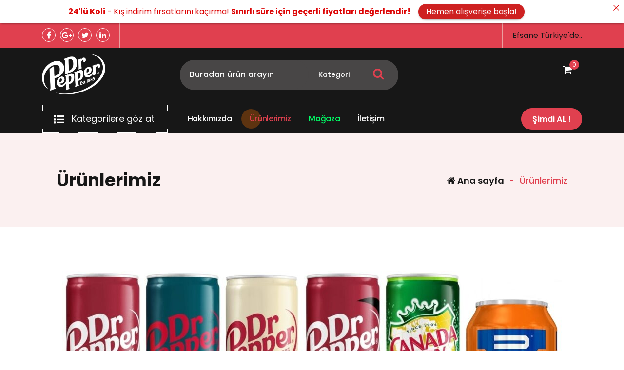

--- FILE ---
content_type: text/html; charset=UTF-8
request_url: https://drpepper.store/urunlerimiz/
body_size: 14526
content:
<!DOCTYPE html>
<html lang="tr">
	<head>
		<meta charset="UTF-8">
		<meta name="viewport" content="width=device-width, initial-scale=1">
		<link rel="profile" href="https://gmpg.org/xfn/11">
		
		<title>Ürünlerimiz &#8211; Dr Pepper Türkiye</title>
<meta name='robots' content='max-image-preview:large' />
<link rel='dns-prefetch' href='//fonts.googleapis.com' />
<link rel="alternate" type="application/rss+xml" title="Dr Pepper Türkiye &raquo; akışı" href="https://drpepper.store/feed/" />
<link rel="alternate" type="application/rss+xml" title="Dr Pepper Türkiye &raquo; yorum akışı" href="https://drpepper.store/comments/feed/" />
<link rel="alternate" title="oEmbed (JSON)" type="application/json+oembed" href="https://drpepper.store/wp-json/oembed/1.0/embed?url=https%3A%2F%2Fdrpepper.store%2Furunlerimiz%2F" />
<link rel="alternate" title="oEmbed (XML)" type="text/xml+oembed" href="https://drpepper.store/wp-json/oembed/1.0/embed?url=https%3A%2F%2Fdrpepper.store%2Furunlerimiz%2F&#038;format=xml" />
<style id='wp-img-auto-sizes-contain-inline-css' type='text/css'>
img:is([sizes=auto i],[sizes^="auto," i]){contain-intrinsic-size:3000px 1500px}
/*# sourceURL=wp-img-auto-sizes-contain-inline-css */
</style>
<style id='wp-emoji-styles-inline-css' type='text/css'>

	img.wp-smiley, img.emoji {
		display: inline !important;
		border: none !important;
		box-shadow: none !important;
		height: 1em !important;
		width: 1em !important;
		margin: 0 0.07em !important;
		vertical-align: -0.1em !important;
		background: none !important;
		padding: 0 !important;
	}
/*# sourceURL=wp-emoji-styles-inline-css */
</style>
<link rel='stylesheet' id='wp-block-library-css' href='https://drpepper.store/wp-includes/css/dist/block-library/style.min.css?ver=6.9' type='text/css' media='all' />
<style id='classic-theme-styles-inline-css' type='text/css'>
/*! This file is auto-generated */
.wp-block-button__link{color:#fff;background-color:#32373c;border-radius:9999px;box-shadow:none;text-decoration:none;padding:calc(.667em + 2px) calc(1.333em + 2px);font-size:1.125em}.wp-block-file__button{background:#32373c;color:#fff;text-decoration:none}
/*# sourceURL=/wp-includes/css/classic-themes.min.css */
</style>
<style id='global-styles-inline-css' type='text/css'>
:root{--wp--preset--aspect-ratio--square: 1;--wp--preset--aspect-ratio--4-3: 4/3;--wp--preset--aspect-ratio--3-4: 3/4;--wp--preset--aspect-ratio--3-2: 3/2;--wp--preset--aspect-ratio--2-3: 2/3;--wp--preset--aspect-ratio--16-9: 16/9;--wp--preset--aspect-ratio--9-16: 9/16;--wp--preset--color--black: #000000;--wp--preset--color--cyan-bluish-gray: #abb8c3;--wp--preset--color--white: #ffffff;--wp--preset--color--pale-pink: #f78da7;--wp--preset--color--vivid-red: #cf2e2e;--wp--preset--color--luminous-vivid-orange: #ff6900;--wp--preset--color--luminous-vivid-amber: #fcb900;--wp--preset--color--light-green-cyan: #7bdcb5;--wp--preset--color--vivid-green-cyan: #00d084;--wp--preset--color--pale-cyan-blue: #8ed1fc;--wp--preset--color--vivid-cyan-blue: #0693e3;--wp--preset--color--vivid-purple: #9b51e0;--wp--preset--gradient--vivid-cyan-blue-to-vivid-purple: linear-gradient(135deg,rgb(6,147,227) 0%,rgb(155,81,224) 100%);--wp--preset--gradient--light-green-cyan-to-vivid-green-cyan: linear-gradient(135deg,rgb(122,220,180) 0%,rgb(0,208,130) 100%);--wp--preset--gradient--luminous-vivid-amber-to-luminous-vivid-orange: linear-gradient(135deg,rgb(252,185,0) 0%,rgb(255,105,0) 100%);--wp--preset--gradient--luminous-vivid-orange-to-vivid-red: linear-gradient(135deg,rgb(255,105,0) 0%,rgb(207,46,46) 100%);--wp--preset--gradient--very-light-gray-to-cyan-bluish-gray: linear-gradient(135deg,rgb(238,238,238) 0%,rgb(169,184,195) 100%);--wp--preset--gradient--cool-to-warm-spectrum: linear-gradient(135deg,rgb(74,234,220) 0%,rgb(151,120,209) 20%,rgb(207,42,186) 40%,rgb(238,44,130) 60%,rgb(251,105,98) 80%,rgb(254,248,76) 100%);--wp--preset--gradient--blush-light-purple: linear-gradient(135deg,rgb(255,206,236) 0%,rgb(152,150,240) 100%);--wp--preset--gradient--blush-bordeaux: linear-gradient(135deg,rgb(254,205,165) 0%,rgb(254,45,45) 50%,rgb(107,0,62) 100%);--wp--preset--gradient--luminous-dusk: linear-gradient(135deg,rgb(255,203,112) 0%,rgb(199,81,192) 50%,rgb(65,88,208) 100%);--wp--preset--gradient--pale-ocean: linear-gradient(135deg,rgb(255,245,203) 0%,rgb(182,227,212) 50%,rgb(51,167,181) 100%);--wp--preset--gradient--electric-grass: linear-gradient(135deg,rgb(202,248,128) 0%,rgb(113,206,126) 100%);--wp--preset--gradient--midnight: linear-gradient(135deg,rgb(2,3,129) 0%,rgb(40,116,252) 100%);--wp--preset--font-size--small: 13px;--wp--preset--font-size--medium: 20px;--wp--preset--font-size--large: 36px;--wp--preset--font-size--x-large: 42px;--wp--preset--spacing--20: 0.44rem;--wp--preset--spacing--30: 0.67rem;--wp--preset--spacing--40: 1rem;--wp--preset--spacing--50: 1.5rem;--wp--preset--spacing--60: 2.25rem;--wp--preset--spacing--70: 3.38rem;--wp--preset--spacing--80: 5.06rem;--wp--preset--shadow--natural: 6px 6px 9px rgba(0, 0, 0, 0.2);--wp--preset--shadow--deep: 12px 12px 50px rgba(0, 0, 0, 0.4);--wp--preset--shadow--sharp: 6px 6px 0px rgba(0, 0, 0, 0.2);--wp--preset--shadow--outlined: 6px 6px 0px -3px rgb(255, 255, 255), 6px 6px rgb(0, 0, 0);--wp--preset--shadow--crisp: 6px 6px 0px rgb(0, 0, 0);}:where(.is-layout-flex){gap: 0.5em;}:where(.is-layout-grid){gap: 0.5em;}body .is-layout-flex{display: flex;}.is-layout-flex{flex-wrap: wrap;align-items: center;}.is-layout-flex > :is(*, div){margin: 0;}body .is-layout-grid{display: grid;}.is-layout-grid > :is(*, div){margin: 0;}:where(.wp-block-columns.is-layout-flex){gap: 2em;}:where(.wp-block-columns.is-layout-grid){gap: 2em;}:where(.wp-block-post-template.is-layout-flex){gap: 1.25em;}:where(.wp-block-post-template.is-layout-grid){gap: 1.25em;}.has-black-color{color: var(--wp--preset--color--black) !important;}.has-cyan-bluish-gray-color{color: var(--wp--preset--color--cyan-bluish-gray) !important;}.has-white-color{color: var(--wp--preset--color--white) !important;}.has-pale-pink-color{color: var(--wp--preset--color--pale-pink) !important;}.has-vivid-red-color{color: var(--wp--preset--color--vivid-red) !important;}.has-luminous-vivid-orange-color{color: var(--wp--preset--color--luminous-vivid-orange) !important;}.has-luminous-vivid-amber-color{color: var(--wp--preset--color--luminous-vivid-amber) !important;}.has-light-green-cyan-color{color: var(--wp--preset--color--light-green-cyan) !important;}.has-vivid-green-cyan-color{color: var(--wp--preset--color--vivid-green-cyan) !important;}.has-pale-cyan-blue-color{color: var(--wp--preset--color--pale-cyan-blue) !important;}.has-vivid-cyan-blue-color{color: var(--wp--preset--color--vivid-cyan-blue) !important;}.has-vivid-purple-color{color: var(--wp--preset--color--vivid-purple) !important;}.has-black-background-color{background-color: var(--wp--preset--color--black) !important;}.has-cyan-bluish-gray-background-color{background-color: var(--wp--preset--color--cyan-bluish-gray) !important;}.has-white-background-color{background-color: var(--wp--preset--color--white) !important;}.has-pale-pink-background-color{background-color: var(--wp--preset--color--pale-pink) !important;}.has-vivid-red-background-color{background-color: var(--wp--preset--color--vivid-red) !important;}.has-luminous-vivid-orange-background-color{background-color: var(--wp--preset--color--luminous-vivid-orange) !important;}.has-luminous-vivid-amber-background-color{background-color: var(--wp--preset--color--luminous-vivid-amber) !important;}.has-light-green-cyan-background-color{background-color: var(--wp--preset--color--light-green-cyan) !important;}.has-vivid-green-cyan-background-color{background-color: var(--wp--preset--color--vivid-green-cyan) !important;}.has-pale-cyan-blue-background-color{background-color: var(--wp--preset--color--pale-cyan-blue) !important;}.has-vivid-cyan-blue-background-color{background-color: var(--wp--preset--color--vivid-cyan-blue) !important;}.has-vivid-purple-background-color{background-color: var(--wp--preset--color--vivid-purple) !important;}.has-black-border-color{border-color: var(--wp--preset--color--black) !important;}.has-cyan-bluish-gray-border-color{border-color: var(--wp--preset--color--cyan-bluish-gray) !important;}.has-white-border-color{border-color: var(--wp--preset--color--white) !important;}.has-pale-pink-border-color{border-color: var(--wp--preset--color--pale-pink) !important;}.has-vivid-red-border-color{border-color: var(--wp--preset--color--vivid-red) !important;}.has-luminous-vivid-orange-border-color{border-color: var(--wp--preset--color--luminous-vivid-orange) !important;}.has-luminous-vivid-amber-border-color{border-color: var(--wp--preset--color--luminous-vivid-amber) !important;}.has-light-green-cyan-border-color{border-color: var(--wp--preset--color--light-green-cyan) !important;}.has-vivid-green-cyan-border-color{border-color: var(--wp--preset--color--vivid-green-cyan) !important;}.has-pale-cyan-blue-border-color{border-color: var(--wp--preset--color--pale-cyan-blue) !important;}.has-vivid-cyan-blue-border-color{border-color: var(--wp--preset--color--vivid-cyan-blue) !important;}.has-vivid-purple-border-color{border-color: var(--wp--preset--color--vivid-purple) !important;}.has-vivid-cyan-blue-to-vivid-purple-gradient-background{background: var(--wp--preset--gradient--vivid-cyan-blue-to-vivid-purple) !important;}.has-light-green-cyan-to-vivid-green-cyan-gradient-background{background: var(--wp--preset--gradient--light-green-cyan-to-vivid-green-cyan) !important;}.has-luminous-vivid-amber-to-luminous-vivid-orange-gradient-background{background: var(--wp--preset--gradient--luminous-vivid-amber-to-luminous-vivid-orange) !important;}.has-luminous-vivid-orange-to-vivid-red-gradient-background{background: var(--wp--preset--gradient--luminous-vivid-orange-to-vivid-red) !important;}.has-very-light-gray-to-cyan-bluish-gray-gradient-background{background: var(--wp--preset--gradient--very-light-gray-to-cyan-bluish-gray) !important;}.has-cool-to-warm-spectrum-gradient-background{background: var(--wp--preset--gradient--cool-to-warm-spectrum) !important;}.has-blush-light-purple-gradient-background{background: var(--wp--preset--gradient--blush-light-purple) !important;}.has-blush-bordeaux-gradient-background{background: var(--wp--preset--gradient--blush-bordeaux) !important;}.has-luminous-dusk-gradient-background{background: var(--wp--preset--gradient--luminous-dusk) !important;}.has-pale-ocean-gradient-background{background: var(--wp--preset--gradient--pale-ocean) !important;}.has-electric-grass-gradient-background{background: var(--wp--preset--gradient--electric-grass) !important;}.has-midnight-gradient-background{background: var(--wp--preset--gradient--midnight) !important;}.has-small-font-size{font-size: var(--wp--preset--font-size--small) !important;}.has-medium-font-size{font-size: var(--wp--preset--font-size--medium) !important;}.has-large-font-size{font-size: var(--wp--preset--font-size--large) !important;}.has-x-large-font-size{font-size: var(--wp--preset--font-size--x-large) !important;}
:where(.wp-block-post-template.is-layout-flex){gap: 1.25em;}:where(.wp-block-post-template.is-layout-grid){gap: 1.25em;}
:where(.wp-block-term-template.is-layout-flex){gap: 1.25em;}:where(.wp-block-term-template.is-layout-grid){gap: 1.25em;}
:where(.wp-block-columns.is-layout-flex){gap: 2em;}:where(.wp-block-columns.is-layout-grid){gap: 2em;}
:root :where(.wp-block-pullquote){font-size: 1.5em;line-height: 1.6;}
/*# sourceURL=global-styles-inline-css */
</style>
<link rel='stylesheet' id='announcer-css-css' href='https://drpepper.store/wp-content/plugins/announcer/public/css/style.css?ver=6.2' type='text/css' media='all' />
<link rel='stylesheet' id='woocommerce-layout-css' href='https://drpepper.store/wp-content/plugins/woocommerce/assets/css/woocommerce-layout.css?ver=10.4.3' type='text/css' media='all' />
<link rel='stylesheet' id='woocommerce-smallscreen-css' href='https://drpepper.store/wp-content/plugins/woocommerce/assets/css/woocommerce-smallscreen.css?ver=10.4.3' type='text/css' media='only screen and (max-width: 768px)' />
<link rel='stylesheet' id='woocommerce-general-css' href='https://drpepper.store/wp-content/plugins/woocommerce/assets/css/woocommerce.css?ver=10.4.3' type='text/css' media='all' />
<style id='woocommerce-inline-inline-css' type='text/css'>
.woocommerce form .form-row .required { visibility: visible; }
/*# sourceURL=woocommerce-inline-inline-css */
</style>
<link rel='stylesheet' id='bootstrap-min-css' href='https://drpepper.store/wp-content/themes/storely/assets/css/bootstrap.min.css?ver=6.9' type='text/css' media='all' />
<link rel='stylesheet' id='tiny-slider-css' href='https://drpepper.store/wp-content/themes/storely/assets/css/tiny-slider.css?ver=6.9' type='text/css' media='all' />
<link rel='stylesheet' id='owl-carousel-min-css' href='https://drpepper.store/wp-content/themes/storely/assets/css/owl.carousel.min.css?ver=6.9' type='text/css' media='all' />
<link rel='stylesheet' id='font-awesome-css' href='https://drpepper.store/wp-content/plugins/elementor/assets/lib/font-awesome/css/font-awesome.min.css?ver=4.7.0' type='text/css' media='all' />
<link rel='stylesheet' id='animate-css' href='https://drpepper.store/wp-content/themes/storely/assets/css/animate.min.css?ver=6.9' type='text/css' media='all' />
<link rel='stylesheet' id='storely-editor-style-css' href='https://drpepper.store/wp-content/themes/storely/assets/css/editor-style.css?ver=6.9' type='text/css' media='all' />
<link rel='stylesheet' id='storely-meanmenu-css' href='https://drpepper.store/wp-content/themes/storely/assets/css/meanmenu.css?ver=6.9' type='text/css' media='all' />
<link rel='stylesheet' id='storely-widgets-css' href='https://drpepper.store/wp-content/themes/storely/assets/css/widgets.css?ver=6.9' type='text/css' media='all' />
<link rel='stylesheet' id='storely-main-css' href='https://drpepper.store/wp-content/themes/storely/assets/css/main.css?ver=6.9' type='text/css' media='all' />
<link rel='stylesheet' id='storely-woo-style-css' href='https://drpepper.store/wp-content/themes/storely/assets/css/woo-style.css?ver=6.9' type='text/css' media='all' />
<link rel='stylesheet' id='storely-style-css' href='https://drpepper.store/wp-content/themes/shopient/style.css?ver=6.9' type='text/css' media='all' />
<style id='storely-style-inline-css' type='text/css'>
.breadcrumb-content{ 
					min-height:192px;
				}
.breadcrumb-area {
				 background: var(--bs-primary-light);
			}
.footer-section{ 
					background:url(https://drpepper.store/wp-content/uploads/2024/08/d6751-vert.jpg) no-repeat scroll center center / cover rgb(0 0 0 / 0.85);background-blend-mode:multiply;
				}

.logo img, .mobile-logo img { max-width: 130px !important;}  body{ 
			font-weight: inherit;
			text-transform: inherit;
			font-style: inherit;
			text-decoration: none;
		}
 h1{ 
				font-weight: 700;
				text-transform: inherit;
				font-style: inherit;
				text-decoration: inherit;
			}
 h2{ 
				font-weight: 700;
				text-transform: inherit;
				font-style: inherit;
				text-decoration: inherit;
			}
 h3{ 
				font-weight: 700;
				text-transform: inherit;
				font-style: inherit;
				text-decoration: inherit;
			}
 h4{ 
				font-weight: 700;
				text-transform: inherit;
				font-style: inherit;
				text-decoration: inherit;
			}
 h5{ 
				font-weight: 700;
				text-transform: inherit;
				font-style: inherit;
				text-decoration: inherit;
			}
 h6{ 
				font-weight: 700;
				text-transform: inherit;
				font-style: inherit;
				text-decoration: inherit;
			}

/*# sourceURL=storely-style-inline-css */
</style>
<link rel='stylesheet' id='storely-fonts-css' href='//fonts.googleapis.com/css?family=Poppins%3Aital%2Cwght%400%2C100%3B0%2C200%3B0%2C300%3B0%2C400%3B0%2C500%3B0%2C600%3B0%2C700%3B0%2C800%3B0%2C900%3B1%2C100%3B1%2C200%3B1%2C300%3B1%2C400%3B1%2C500%3B1%2C600%3B1%2C700%3B1%2C800%3B1%2C900&#038;subset=latin%2Clatin-ext' type='text/css' media='all' />
<link rel='stylesheet' id='storely-parent-style-css' href='https://drpepper.store/wp-content/themes/storely/style.css?ver=6.9' type='text/css' media='all' />
<link rel='stylesheet' id='shopient-style-css' href='https://drpepper.store/wp-content/themes/shopient/style.css?ver=6.9' type='text/css' media='all' />
<link rel='stylesheet' id='shopient-media-query-css' href='https://drpepper.store/wp-content/themes/shopient/assets/css/responsive.css?ver=6.9' type='text/css' media='all' />
<script type="text/javascript" src="https://drpepper.store/wp-includes/js/jquery/jquery.min.js?ver=3.7.1" id="jquery-core-js"></script>
<script type="text/javascript" src="https://drpepper.store/wp-includes/js/jquery/jquery-migrate.min.js?ver=3.4.1" id="jquery-migrate-js"></script>
<script type="text/javascript" src="https://drpepper.store/wp-content/plugins/woocommerce/assets/js/jquery-blockui/jquery.blockUI.min.js?ver=2.7.0-wc.10.4.3" id="wc-jquery-blockui-js" defer="defer" data-wp-strategy="defer"></script>
<script type="text/javascript" id="wc-add-to-cart-js-extra">
/* <![CDATA[ */
var wc_add_to_cart_params = {"ajax_url":"/wp-admin/admin-ajax.php","wc_ajax_url":"/?wc-ajax=%%endpoint%%","i18n_view_cart":"Sepetim","cart_url":"https://drpepper.store/sepet/","is_cart":"","cart_redirect_after_add":"no"};
//# sourceURL=wc-add-to-cart-js-extra
/* ]]> */
</script>
<script type="text/javascript" src="https://drpepper.store/wp-content/plugins/woocommerce/assets/js/frontend/add-to-cart.min.js?ver=10.4.3" id="wc-add-to-cart-js" defer="defer" data-wp-strategy="defer"></script>
<script type="text/javascript" src="https://drpepper.store/wp-content/plugins/woocommerce/assets/js/js-cookie/js.cookie.min.js?ver=2.1.4-wc.10.4.3" id="wc-js-cookie-js" defer="defer" data-wp-strategy="defer"></script>
<script type="text/javascript" id="woocommerce-js-extra">
/* <![CDATA[ */
var woocommerce_params = {"ajax_url":"/wp-admin/admin-ajax.php","wc_ajax_url":"/?wc-ajax=%%endpoint%%","i18n_password_show":"\u015eifreyi g\u00f6ster","i18n_password_hide":"\u015eifreyi gizle"};
//# sourceURL=woocommerce-js-extra
/* ]]> */
</script>
<script type="text/javascript" src="https://drpepper.store/wp-content/plugins/woocommerce/assets/js/frontend/woocommerce.min.js?ver=10.4.3" id="woocommerce-js" defer="defer" data-wp-strategy="defer"></script>
<script type="text/javascript" src="https://drpepper.store/wp-content/themes/storely/assets/js/tiny-slider.min.js?ver=1" id="tiny-slider-js"></script>
<script type="text/javascript" src="https://drpepper.store/wp-content/themes/storely/assets/js/owl.carousel.min.js?ver=1" id="owl-carousel-js"></script>
<script type="text/javascript" src="https://drpepper.store/wp-content/themes/storely/assets/js/isotope.pkgd.min.js?ver=1" id="isotope-pkgd-js"></script>
<link rel="https://api.w.org/" href="https://drpepper.store/wp-json/" /><link rel="alternate" title="JSON" type="application/json" href="https://drpepper.store/wp-json/wp/v2/pages/78" /><link rel="EditURI" type="application/rsd+xml" title="RSD" href="https://drpepper.store/xmlrpc.php?rsd" />
<meta name="generator" content="WordPress 6.9" />
<meta name="generator" content="WooCommerce 10.4.3" />
<link rel="canonical" href="https://drpepper.store/urunlerimiz/" />
<link rel='shortlink' href='https://drpepper.store/?p=78' />
	<noscript><style>.woocommerce-product-gallery{ opacity: 1 !important; }</style></noscript>
	<meta name="generator" content="Elementor 3.34.1; features: e_font_icon_svg, additional_custom_breakpoints; settings: css_print_method-external, google_font-enabled, font_display-swap">
			<style>
				.e-con.e-parent:nth-of-type(n+4):not(.e-lazyloaded):not(.e-no-lazyload),
				.e-con.e-parent:nth-of-type(n+4):not(.e-lazyloaded):not(.e-no-lazyload) * {
					background-image: none !important;
				}
				@media screen and (max-height: 1024px) {
					.e-con.e-parent:nth-of-type(n+3):not(.e-lazyloaded):not(.e-no-lazyload),
					.e-con.e-parent:nth-of-type(n+3):not(.e-lazyloaded):not(.e-no-lazyload) * {
						background-image: none !important;
					}
				}
				@media screen and (max-height: 640px) {
					.e-con.e-parent:nth-of-type(n+2):not(.e-lazyloaded):not(.e-no-lazyload),
					.e-con.e-parent:nth-of-type(n+2):not(.e-lazyloaded):not(.e-no-lazyload) * {
						background-image: none !important;
					}
				}
			</style>
				<style type="text/css">
			body .main-header h4.site-title,
		body .main-header p.site-description {
			color: #0a0a0a;
		}
		</style>
	<link rel="icon" href="https://drpepper.store/wp-content/uploads/2023/11/cropped-pngwing.com_-32x32.png" sizes="32x32" />
<link rel="icon" href="https://drpepper.store/wp-content/uploads/2023/11/cropped-pngwing.com_-192x192.png" sizes="192x192" />
<link rel="apple-touch-icon" href="https://drpepper.store/wp-content/uploads/2023/11/cropped-pngwing.com_-180x180.png" />
<meta name="msapplication-TileImage" content="https://drpepper.store/wp-content/uploads/2023/11/cropped-pngwing.com_-270x270.png" />
	</head>
<body class="wp-singular page-template-default page page-id-78 wp-custom-logo wp-theme-storely wp-child-theme-shopient slider6 header6 theme-storely woocommerce-no-js elementor-default elementor-kit-369">

	<div id="page" class="site">
		<a class="skip-link screen-reader-text" href="#content">İçeriğe geç</a>
	
	<header id="main-header6" class="main-header">
		
		<div id="above-header" class="above-header d-lg-block d-none wow fadeIn">
			<div class="header-widget d-flex align-items-center">
				<div class="container">
					<div class="row">
						<div class="col-lg-6 col-12 mb-lg-0 mb-4">
							<div class="widget-left text-lg-left text-center">
									
									<aside class="widget widget_social_widget">
										<ul>
																							<li><a href="#"><i class="fa fa-facebook"></i></a></li>
																							<li><a href="#"><i class="fa fa-google-plus"></i></a></li>
																							<li><a href="#"><i class="fa fa-twitter"></i></a></li>
																							<li><a href="https://www.instagram.com/neta.gida/"><i class="fa fa-linkedin"></i></a></li>
																					</ul>
									</aside>
									
							</div>	
						</div>
						<div class="col-lg-6 col-12 mb-lg-0 mb-4">
							<div class="widget-right justify-content-lg-end justify-content-center text-lg-right text-center">
								<aside id="block-2" class="widget widget_block widget_text">
<p>Efsane Türkiye'de..</p>
</aside>							</div>
						</div>
					</div>
				</div>
			</div>
		</div>
		<div class="navigation-wrapper">
		<div class="navigation-middle">
			<div class="main-navigation-area d-none d-lg-block">
				<div class="main-navigation is-sticky-on">
					<div class="container">
						<div class="row navigation-middle-row align-items-center">
							<div class="col-lg-3 col-12 my-auto">
								<div class="logo">
									<a href="https://drpepper.store/" class="custom-logo-link" rel="home"><img fetchpriority="high" width="399" height="259" src="https://drpepper.store/wp-content/uploads/2024/03/cropped-cropped-logo-white-1-1.png" class="custom-logo" alt="Dr Pepper Türkiye" decoding="async" srcset="https://drpepper.store/wp-content/uploads/2024/03/cropped-cropped-logo-white-1-1.png 399w, https://drpepper.store/wp-content/uploads/2024/03/cropped-cropped-logo-white-1-1-300x195.png 300w" sizes="(max-width: 399px) 100vw, 399px" /></a>										</div>
							</div>
							<div class="col-lg-5 col-12">
											<div class="header-search-form">
				<form method="get" action="https://drpepper.store/">
					<input type="hidden" name="post_type" value="product" />
					<input class="header-search-input" name="s" type="text"
						placeholder="Buradan ürün arayın" />
					<select class="header-search-select" name="product_cat">
					   <option value="">Kategori seçin</option> 
						<option value="genel">24&#039;lü Paketler (6)</option><option value="dr-pepper">12&#039;li Paketler (5)</option><option value="irnbru">6&#039;lı Paketler (6)</option><option value="4lu-paketler">4&#039;lü Paketler (7)</option><option value="2li-paketler">2&#039;li Paketler (6)</option>					</select>
					<input type="hidden" name="post_type" value="product" />
					<button class="header-search-button" type="submit"><i class="fa fa-search"></i></button>
				</form>
			</div>
									</div>
							<div class="main-menu-right col-lg-4 ">
								<ul class="menu-right-list icon-text-wrap">
												<li class="cart-wrapper">
				<div class="cart-main">
					<button type="button" class="cart-icon-wrap header-cart cart-trigger">
						<i class="fa fa-shopping-cart"></i>
															<span class="cart-count">0</span>
														</button>
									</div>
				<div class="cart-modal cart-modal-1">
					<div class="cart-container">
						<div class="cart-header">
							<div class="cart-top">
								<span class="cart-text">Alışveriş sepeti</span>
								<a href="javascript:void(0);" class="cart-close">KAPAT</a>
							</div>
						</div>
						<div class="cart-data">
							

	<p class="woocommerce-mini-cart__empty-message">Sepetinizde ürün yok.</p>




						</div>	
					</div>
					<div class="cart-overlay"></div>
				</div>
			</li>
						<li class="user">
							</li>
										</ul>
							</div>
						</div>
					</div>
				</div>
			</div>
		</div>
		<div class="main-mobile-nav is-sticky-on">
			<div class="container">
				<div class="row">
					<div class="col-12">
						<div class="main-mobile-menu">
							<div class="main-menu-right main-mobile-left">
								<div class="logo">
									<a href="https://drpepper.store/" class="custom-logo-link" rel="home"><img fetchpriority="high" width="399" height="259" src="https://drpepper.store/wp-content/uploads/2024/03/cropped-cropped-logo-white-1-1.png" class="custom-logo" alt="Dr Pepper Türkiye" decoding="async" srcset="https://drpepper.store/wp-content/uploads/2024/03/cropped-cropped-logo-white-1-1.png 399w, https://drpepper.store/wp-content/uploads/2024/03/cropped-cropped-logo-white-1-1-300x195.png 300w" sizes="(max-width: 399px) 100vw, 399px" /></a>										</div>
							</div>
							<div class="menu-collapse-wrap">
								<div class="hamburger-menu">
									<button type="button" class="menu-collapsed" aria-label="Menü daraltma">
										<div class="top-bun"></div>
										<div class="meat"></div>
										<div class="bottom-bun"></div>
									</button>
								</div>
							</div>
							<div class="main-mobile-wrapper">
								<div id="mobile-menu-build" class="main-mobile-build">
									<button type="button" class="header-close-menu close-style" aria-label="Üst kısım menü kapama"></button>

												<div class="switcher-tab">
				<button class="active-bg">Menü</button>
									<button class="cat-menu-bt"><i class="fa fa-list-ul"></i> Kategorilere göz at</button>
					
			</div>
			<div class="product-categories d-none">
				<div class="product-categories-list">
					<ul class="main-menu">
						<li class="menu-item"><a href="https://drpepper.store/urun-kategori/genel/" class="nav-link">24&#039;lü Paketler</a></li><li class="menu-item"><a href="https://drpepper.store/urun-kategori/dr-pepper/" class="nav-link">12&#039;li Paketler</a></li><li class="menu-item"><a href="https://drpepper.store/urun-kategori/irnbru/" class="nav-link">6&#039;lı Paketler</a></li><li class="menu-item"><a href="https://drpepper.store/urun-kategori/4lu-paketler/" class="nav-link">4&#039;lü Paketler</a></li><li class="menu-item"><a href="https://drpepper.store/urun-kategori/2li-paketler/" class="nav-link">2&#039;li Paketler</a></li>					</ul>
				</div>
			</div>
										</div>
							</div>
															<div class="header-above-wrapper">
									<div class="header-above-index">
										<div class="header-above-btn">
											<button type="button" class="header-above-collapse" aria-label="Daralmanın üst kısmı"><span></span></button>
										</div>
										<div id="header-above-bar" class="header-above-bar"></div>
									</div>
								</div>
								
						</div>
					</div>
				</div>
			</div>
		</div>
	</div>
</header>


<!--===// Start: Browse
=================================-->
<div id="browse-section" class="browse-section">
	<div class="container">
		<div class="row">
			<div class="col-lg-3 col-12">
									<div class="product-category-browse d-none d-lg-block">
											<button type="button" class="product-category-btn"><span><i class="fa fa-list-ul"></i> Kategorilere göz at</span></button>
			
		<div class="product-category-menus">
			<div class="product-category-menus-list">
				<ul class="main-menu">
					<li class="menu-item"><a href="https://drpepper.store/urun-kategori/genel/" class="nav-link">24&#039;lü Paketler</a></li><li class="menu-item"><a href="https://drpepper.store/urun-kategori/dr-pepper/" class="nav-link">12&#039;li Paketler</a></li><li class="menu-item"><a href="https://drpepper.store/urun-kategori/irnbru/" class="nav-link">6&#039;lı Paketler</a></li><li class="menu-item"><a href="https://drpepper.store/urun-kategori/4lu-paketler/" class="nav-link">4&#039;lü Paketler</a></li><li class="menu-item"><a href="https://drpepper.store/urun-kategori/2li-paketler/" class="nav-link">2&#039;li Paketler</a></li>				</ul>
			</div>
		</div>
							</div>
							</div>

			<div class="col-lg-9 col-12 my-auto">
				<nav class="navbar-area d-none d-lg-flex">
					<div class="main-navbar">
						<ul id="menu-menu-1" class="main-menu menu-primary"><li itemscope="itemscope" itemtype="https://www.schema.org/SiteNavigationElement" id="menu-item-45" class="menu-item menu-item-type-post_type menu-item-object-page menu-item-45 nav-item"><a title="Hakkımızda" href="https://drpepper.store/hakkimizda/" class="nav-link"><span class="nav-link-text" data-splitting>Hakkımızda</span>
                                                        <span class="nav-link-text" data-splitting>Hakkımızda</span></a></li>
<li itemscope="itemscope" itemtype="https://www.schema.org/SiteNavigationElement" id="menu-item-87" class="menu-item menu-item-type-post_type menu-item-object-page current-menu-item page_item page-item-78 current_page_item active menu-item-87 nav-item"><a title="Ürünlerimiz" href="https://drpepper.store/urunlerimiz/" class="nav-link" aria-current="page"><span class="nav-link-text" data-splitting>Ürünlerimiz</span>
                                                        <span class="nav-link-text" data-splitting>Ürünlerimiz</span></a></li>
<li itemscope="itemscope" itemtype="https://www.schema.org/SiteNavigationElement" id="menu-item-282" class="menu-item menu-item-type-post_type menu-item-object-page menu-item-282 nav-item"><a title="Mağaza" href="https://drpepper.store/magaza/" class="nav-link"><span class="nav-link-text" data-splitting><font color="#00FF66">Mağaza</font></span>
                                                        <span class="nav-link-text" data-splitting><font color="#00FF66">Mağaza</font></span></a></li>
<li itemscope="itemscope" itemtype="https://www.schema.org/SiteNavigationElement" id="menu-item-77" class="menu-item menu-item-type-post_type menu-item-object-page menu-item-77 nav-item"><a title="İletişim" href="https://drpepper.store/iletisim/" class="nav-link"><span class="nav-link-text" data-splitting>İletişim</span>
                                                        <span class="nav-link-text" data-splitting>İletişim</span></a></li>
</ul>					</div>
					<div class="main-menu-right">
						<ul class="menu-right-list">
								
			<li class="button-area">
				<a href="https://drpepper.store/magaza/" class="btn btn-primary">Şimdi AL !</a>
			</li> 
								</ul>
					</div>
				</nav>
			</div>
		</div>
	</div>
</div>
<!-- End: Browse
=================================-->		<div id="breadcrumb-section" class="breadcrumb-area breadcrumb-left">
		<div class="container">
			<div class="row">
				<div class="col-12">
					<div class="breadcrumb-content">
						<div class="breadcrumb-heading">
							<h3>
								Ürünlerimiz							</h3>  	
						</div>
						<ol class="breadcrumb-list">
							<li><a href="https://drpepper.store"><i class="fa fa-home"></i>  Ana sayfa</a> &nbsp-&nbsp<li class="active">Ürünlerimiz</li></li>						</ol> 				
					</div>                    
				</div>
			</div>
		</div>
	</div>
		<div id="content" class="storely-content">
	<section id="post-section" class="post-section st-py-full">
	<div class="container">
		<div class="row">	
			 <div id="st-primary-content" class="col-lg-12">
<div class="wp-block-columns is-layout-flex wp-container-core-columns-is-layout-9d6595d7 wp-block-columns-is-layout-flex">
<div class="wp-block-column is-layout-flow wp-block-column-is-layout-flow">
<div class="wp-block-columns is-layout-flex wp-container-core-columns-is-layout-9d6595d7 wp-block-columns-is-layout-flex">
<div class="wp-block-column is-layout-flow wp-block-column-is-layout-flow"><div class="wp-block-image">
<figure class="aligncenter size-large"><a href="https://drpepper.store/magaza/"><img decoding="async" width="1024" height="462" src="https://drpepper.store/wp-content/uploads/2025/06/Urunlerimiz-1024x462.jpg" alt="" class="wp-image-595" srcset="https://drpepper.store/wp-content/uploads/2025/06/Urunlerimiz-1024x462.jpg 1024w, https://drpepper.store/wp-content/uploads/2025/06/Urunlerimiz-300x135.jpg 300w, https://drpepper.store/wp-content/uploads/2025/06/Urunlerimiz-768x346.jpg 768w, https://drpepper.store/wp-content/uploads/2025/06/Urunlerimiz-600x270.jpg 600w, https://drpepper.store/wp-content/uploads/2025/06/Urunlerimiz.jpg 1491w" sizes="(max-width: 1024px) 100vw, 1024px" /></a></figure>
</div></div>
</div>
</div>
</div>



<p></p>
			</div>
					</div>
	</div>
</section>
</div> 
</div> 
<footer id="footer-section" class="footer-section">
				<div class="footer-top">
			<div class="container">
				<div class="row wow fadeInUp">
											<div class="col-lg-4 left-content">
							<aside class="widget-contact">
								<div class="contact-area">
									<div class="contact-info">
										<h6 class="title">İletişim bilgilerimiz</h6>
									</div>
								</div>
							</aside>
						</div>
															<div class="col-lg-8 text-lg-right mt-lg-0 mt-4 right-content">
											<aside class="widget-contact">
															<div class="contact-area">
																			<div class="contact-icon">
											<i class="fa fa-question-circle-o"></i>
										</div>
																												<div class="contact-info">
											<h6 class="title"><a href="https://drpepper.store/iletisim/">Çağrı merkezi</a></h6>
										</div>
																	</div>
															<div class="contact-area">
																			<div class="contact-icon">
											<i class="fa fa-american-sign-language-interpreting"></i>
										</div>
																												<div class="contact-info">
											<h6 class="title"><a href="https://drpepper.store/iletisim/">E-posta</a></h6>
										</div>
																	</div>
															<div class="contact-area">
																			<div class="contact-icon">
											<i class="fa fa-phone-square"></i>
										</div>
																												<div class="contact-info">
											<h6 class="title"><a href="https://drpepper.store/iletisim/">Bize ulaşın</a></h6>
										</div>
																	</div>
													</aside>
					</div>
				</div>
			</div>
		</div>
		<div class="footer-content">
		<div class="container">
			<div class="row">
				<div class="col-lg-12 col-12">
					<div class="footer-widgets">
						<div class="row">
									<div class="col-lg-4 col-12 pr-lg-0 wow fadeInUp left-content">
					<div class="widget textwidget">
				<div class="logo">
					<a href="https://drpepper.store/"><img src="https://drpepper.store/wp-content/uploads/2024/03/NetaLogo.png" alt="image"></a>
				</div>
			</div>
				
		<aside class="widget widget-contact heads">
							<h4 class="widget-title">İletişim</h4>
						
							<div class="contact-area">
											<div class="contact-icon">
							<i class="fa fa-home"></i>
						</div>
																<div class="contact-info">
							<p class="text"><a href="#">Güzelyalı Mah. Sahil Bulvarı No: 70&#x2F;6 Pendik - İstanbul</a></p>
						</div>
									</div>
							<div class="contact-area">
											<div class="contact-icon">
							<i class="fa fa-mobile-phone"></i>
						</div>
																<div class="contact-info">
							<p class="text"><a href="">0 850 242 66 40</a></p>
						</div>
									</div>
							<div class="contact-area">
											<div class="contact-icon">
							<i class="fa fa-envelope-o"></i>
						</div>
																<div class="contact-info">
							<p class="text"><a href="#">bilgi@netagida.com</a></p>
						</div>
									</div>
							<div class="contact-area">
											<div class="contact-icon">
							<i class="fa fa-calculator"></i>
						</div>
																<div class="contact-info">
							<p class="text"><a href="#">V.D. Tuzla 6311935364</a></p>
						</div>
									</div>
					</aside>
	</div>
															<div class="col-lg-8 col-12 wow fadeInUp">
															<div class="row">
									<div class="col-lg-4 col-md-6 col-12"><aside id="woocommerce_products-2" class="widget woocommerce widget_products"><h4 class="widget-title">Ürünler</h4><ul class="product_list_widget"><li>
	
	<a href="https://drpepper.store/urun/dr-pepper-330ml-6li-paket/">
		<img width="300" height="300" src="https://drpepper.store/wp-content/uploads/2024/08/DrPepperRegular6-vert-300x300.jpg" class="attachment-woocommerce_thumbnail size-woocommerce_thumbnail" alt="Dr Pepper 330ml 6&#039;lı Paket" decoding="async" srcset="https://drpepper.store/wp-content/uploads/2024/08/DrPepperRegular6-vert-300x300.jpg 300w, https://drpepper.store/wp-content/uploads/2024/08/DrPepperRegular6-vert-1024x1021.jpg 1024w, https://drpepper.store/wp-content/uploads/2024/08/DrPepperRegular6-vert-150x150.jpg 150w, https://drpepper.store/wp-content/uploads/2024/08/DrPepperRegular6-vert-768x766.jpg 768w, https://drpepper.store/wp-content/uploads/2024/08/DrPepperRegular6-vert-1536x1532.jpg 1536w, https://drpepper.store/wp-content/uploads/2024/08/DrPepperRegular6-vert-2048x2043.jpg 2048w, https://drpepper.store/wp-content/uploads/2024/08/DrPepperRegular6-vert-600x599.jpg 600w, https://drpepper.store/wp-content/uploads/2024/08/DrPepperRegular6-vert-100x100.jpg 100w" sizes="(max-width: 300px) 100vw, 300px" />		<span class="product-title">Dr Pepper 330ml 6'lı Paket</span>
	</a>

				
	<del aria-hidden="true"><span class="woocommerce-Price-amount amount"><bdi><span class="woocommerce-Price-currencySymbol">&#8378;</span>945,00</bdi></span></del> <span class="screen-reader-text">Orijinal fiyat: &#8378;945,00.</span><ins aria-hidden="true"><span class="woocommerce-Price-amount amount"><bdi><span class="woocommerce-Price-currencySymbol">&#8378;</span>825,00</bdi></span></ins><span class="screen-reader-text">Şu andaki fiyat: &#8378;825,00.</span>
	</li>
<li>
	
	<a href="https://drpepper.store/urun/dr-pepper-330ml-2li-paket/">
		<img width="300" height="300" src="https://drpepper.store/wp-content/uploads/2024/08/drprg-300x300.jpg" class="attachment-woocommerce_thumbnail size-woocommerce_thumbnail" alt="Dr Pepper 330ml 2&#039;li Paket" decoding="async" srcset="https://drpepper.store/wp-content/uploads/2024/08/drprg-300x300.jpg 300w, https://drpepper.store/wp-content/uploads/2024/08/drprg-150x150.jpg 150w, https://drpepper.store/wp-content/uploads/2024/08/drprg-100x100.jpg 100w" sizes="(max-width: 300px) 100vw, 300px" />		<span class="product-title">Dr Pepper 330ml 2'li Paket</span>
	</a>

				
	<del aria-hidden="true"><span class="woocommerce-Price-amount amount"><bdi><span class="woocommerce-Price-currencySymbol">&#8378;</span>310,00</bdi></span></del> <span class="screen-reader-text">Orijinal fiyat: &#8378;310,00.</span><ins aria-hidden="true"><span class="woocommerce-Price-amount amount"><bdi><span class="woocommerce-Price-currencySymbol">&#8378;</span>289,00</bdi></span></ins><span class="screen-reader-text">Şu andaki fiyat: &#8378;289,00.</span>
	</li>
<li>
	
	<a href="https://drpepper.store/urun/dr-pepper-vanilla-float-330ml-2li-paket/">
		<img width="300" height="300" src="https://drpepper.store/wp-content/uploads/2025/03/Dr-Pepper-Vanilla-Float-2li-Paket-300x300.jpg" class="attachment-woocommerce_thumbnail size-woocommerce_thumbnail" alt="Dr Pepper Vanilla Float 330ml 2&#039;li Paket" decoding="async" srcset="https://drpepper.store/wp-content/uploads/2025/03/Dr-Pepper-Vanilla-Float-2li-Paket-300x300.jpg 300w, https://drpepper.store/wp-content/uploads/2025/03/Dr-Pepper-Vanilla-Float-2li-Paket-150x150.jpg 150w, https://drpepper.store/wp-content/uploads/2025/03/Dr-Pepper-Vanilla-Float-2li-Paket-100x100.jpg 100w" sizes="(max-width: 300px) 100vw, 300px" />		<span class="product-title">Dr Pepper Vanilla Float 330ml 2'li Paket</span>
	</a>

				
	<del aria-hidden="true"><span class="woocommerce-Price-amount amount"><bdi><span class="woocommerce-Price-currencySymbol">&#8378;</span>310,00</bdi></span></del> <span class="screen-reader-text">Orijinal fiyat: &#8378;310,00.</span><ins aria-hidden="true"><span class="woocommerce-Price-amount amount"><bdi><span class="woocommerce-Price-currencySymbol">&#8378;</span>289,00</bdi></span></ins><span class="screen-reader-text">Şu andaki fiyat: &#8378;289,00.</span>
	</li>
</ul></aside></div><div class="col-lg-4 col-md-6 col-12"><aside id="block-3" class="widget widget_block"><div data-block-name="woocommerce/product-categories" class="wp-block-woocommerce-product-categories wc-block-product-categories is-list " style=""><ul class="wc-block-product-categories-list wc-block-product-categories-list--depth-0">				<li class="wc-block-product-categories-list-item">					<a style="" href="https://drpepper.store/urun-kategori/genel/"><span class="wc-block-product-categories-list-item__name">24&#039;lü Paketler</span></a><span class="wc-block-product-categories-list-item-count"><span aria-hidden="true">6</span><span class="screen-reader-text">6 ürün</span></span>				</li>							<li class="wc-block-product-categories-list-item">					<a style="" href="https://drpepper.store/urun-kategori/dr-pepper/"><span class="wc-block-product-categories-list-item__name">12&#039;li Paketler</span></a><span class="wc-block-product-categories-list-item-count"><span aria-hidden="true">5</span><span class="screen-reader-text">5 ürün</span></span>				</li>							<li class="wc-block-product-categories-list-item">					<a style="" href="https://drpepper.store/urun-kategori/irnbru/"><span class="wc-block-product-categories-list-item__name">6&#039;lı Paketler</span></a><span class="wc-block-product-categories-list-item-count"><span aria-hidden="true">6</span><span class="screen-reader-text">6 ürün</span></span>				</li>							<li class="wc-block-product-categories-list-item">					<a style="" href="https://drpepper.store/urun-kategori/4lu-paketler/"><span class="wc-block-product-categories-list-item__name">4&#039;lü Paketler</span></a><span class="wc-block-product-categories-list-item-count"><span aria-hidden="true">7</span><span class="screen-reader-text">7 ürün</span></span>				</li>							<li class="wc-block-product-categories-list-item">					<a style="" href="https://drpepper.store/urun-kategori/2li-paketler/"><span class="wc-block-product-categories-list-item__name">2&#039;li Paketler</span></a><span class="wc-block-product-categories-list-item-count"><span aria-hidden="true">6</span><span class="screen-reader-text">6 ürün</span></span>				</li>			</ul></div></aside></div>								</div>
							</div>
						   						</div>
					</div>
				</div>
			</div>
		</div>
	</div>
			<div class="footer-copyright">
			<div class="container">
				<div class="row align-items-center">
					<div class="col-lg-12 col-md-12 col-12 text-center">
						<p class="copyright-text">
							Telif hakkı © 2026 Dr Pepper Türkiye | Geliştirici Neta 						</p>
					</div>
				</div>
			</div>  
		</div>
	</footer>
	<button type="button" class="scrollingUp scrolling-btn" aria-label="Tepeye dön"><i class="fa fa-angle-up"></i><svg height="46" width="46"> <circle cx="23" cy="23" r="22" /></svg></button>
<script type="speculationrules">
{"prefetch":[{"source":"document","where":{"and":[{"href_matches":"/*"},{"not":{"href_matches":["/wp-*.php","/wp-admin/*","/wp-content/uploads/*","/wp-content/*","/wp-content/plugins/*","/wp-content/themes/shopient/*","/wp-content/themes/storely/*","/*\\?(.+)"]}},{"not":{"selector_matches":"a[rel~=\"nofollow\"]"}},{"not":{"selector_matches":".no-prefetch, .no-prefetch a"}}]},"eagerness":"conservative"}]}
</script>
<div class="ancr-group ancr-pos-top ancr-sticky"><div id="ancr-580" class="ancr ancr-wrap ancr-lo-same_row ancr-align-left ancr-has-close-btn" data-props="{&quot;status&quot;:&quot;active&quot;,&quot;display&quot;:&quot;immediate&quot;,&quot;show_on&quot;:&quot;page_open&quot;,&quot;show_after_duration&quot;:&quot;0&quot;,&quot;show_after_scroll&quot;:&quot;0&quot;,&quot;open_animation&quot;:&quot;slide&quot;,&quot;schedule_from&quot;:&quot;&quot;,&quot;schedule_to&quot;:&quot;&quot;,&quot;position&quot;:&quot;top&quot;,&quot;sticky&quot;:&quot;yes&quot;,&quot;layout&quot;:&quot;same_row&quot;,&quot;container_width&quot;:&quot;1000px&quot;,&quot;ticker_speed&quot;:&quot;20&quot;,&quot;close_btn&quot;:&quot;yes&quot;,&quot;close_animation&quot;:&quot;fade&quot;,&quot;close_content_click&quot;:&quot;yes&quot;,&quot;auto_close&quot;:&quot;6&quot;,&quot;keep_closed&quot;:&quot;no&quot;,&quot;closed_duration&quot;:&quot;0&quot;,&quot;devices&quot;:&quot;all&quot;,&quot;id&quot;:580}"><a href="#" class="ancr-close-btn ancr-close" title="Close"><svg aria-hidden="true" xmlns="http://www.w3.org/2000/svg" class="ancr-close-icon" viewBox="0 0 50 50"><path fill="currentColor" d="M 9.15625 6.3125 L 6.3125 9.15625 L 22.15625 25 L 6.21875 40.96875 L 9.03125 43.78125 L 25 27.84375 L 40.9375 43.78125 L 43.78125 40.9375 L 27.84375 25 L 43.6875 9.15625 L 40.84375 6.3125 L 25 22.15625 Z"/></svg></a><div class="ancr-container"><div class="ancr-content"><div class="ancr-inner"><p><strong>24'lü Koli</strong> - Kış indirim fırsatlarını kaçırma! <strong>Sınırlı süre için geçerli fiyatları değerlendir!</strong></p>
</div></div><div class="ancr-btn-wrap"><a href="https://drpepper.store/urun-kategori/genel/" target="_blank" class="ancr-btn ancr-btn-primary" title="Tıkla!">Hemen alışverişe başla!</a></div></div></div><style>
#ancr-580{ background:#ffffff;color:#dd0606 !important;box-shadow:0 2px 4px -2px rgba(0, 0, 0, 0.5); }
#ancr-580 .ancr-btn-primary{ background:#ce2121;color:#ffffff !important;border-radius:24px;box-shadow:0 2px 4px -2px rgba(0, 0, 0, 0.5); }
#ancr-580 .ancr-btn-secondary{ background:#F9DF74;color:#000 !important;border-radius:24px;box-shadow:0 2px 4px -2px rgba(0, 0, 0, 0.5); }
#ancr-580 .ancr-container{ max-width: 1000px; } 
#ancr-580 .ancr-content a{color: #fff; }
</style></div>			<script>
				const lazyloadRunObserver = () => {
					const lazyloadBackgrounds = document.querySelectorAll( `.e-con.e-parent:not(.e-lazyloaded)` );
					const lazyloadBackgroundObserver = new IntersectionObserver( ( entries ) => {
						entries.forEach( ( entry ) => {
							if ( entry.isIntersecting ) {
								let lazyloadBackground = entry.target;
								if( lazyloadBackground ) {
									lazyloadBackground.classList.add( 'e-lazyloaded' );
								}
								lazyloadBackgroundObserver.unobserve( entry.target );
							}
						});
					}, { rootMargin: '200px 0px 200px 0px' } );
					lazyloadBackgrounds.forEach( ( lazyloadBackground ) => {
						lazyloadBackgroundObserver.observe( lazyloadBackground );
					} );
				};
				const events = [
					'DOMContentLoaded',
					'elementor/lazyload/observe',
				];
				events.forEach( ( event ) => {
					document.addEventListener( event, lazyloadRunObserver );
				} );
			</script>
				<script type='text/javascript'>
		(function () {
			var c = document.body.className;
			c = c.replace(/woocommerce-no-js/, 'woocommerce-js');
			document.body.className = c;
		})();
	</script>
	<link rel='stylesheet' id='wc-blocks-style-css' href='https://drpepper.store/wp-content/plugins/woocommerce/assets/client/blocks/wc-blocks.css?ver=wc-10.4.3' type='text/css' media='all' />
<link rel='stylesheet' id='wc-blocks-style-product-categories-css' href='https://drpepper.store/wp-content/plugins/woocommerce/assets/client/blocks/product-categories.css?ver=wc-10.4.3' type='text/css' media='all' />
<style id='core-block-supports-inline-css' type='text/css'>
.wp-container-core-columns-is-layout-9d6595d7{flex-wrap:nowrap;}
/*# sourceURL=core-block-supports-inline-css */
</style>
<script type="text/javascript" src="https://drpepper.store/wp-content/themes/storely/assets/js/popper.min.js?ver=6.9" id="popper-js"></script>
<script type="text/javascript" src="https://drpepper.store/wp-content/themes/storely/assets/js/bootstrap.min.js?ver=6.9" id="bootstrap-js"></script>
<script type="text/javascript" src="https://drpepper.store/wp-content/themes/storely/assets/js/owlcarousel2-filter.js?ver=6.9" id="owlcarousel2-filter-js"></script>
<script type="text/javascript" src="https://drpepper.store/wp-content/themes/storely/assets/js/meanmenu.js?ver=6.9" id="storely-meanmenu-js"></script>
<script type="text/javascript" src="https://drpepper.store/wp-content/themes/storely/assets/js/wow.min.js?ver=6.9" id="wow-min-js"></script>
<script type="text/javascript" src="https://drpepper.store/wp-content/themes/storely/assets/js/custom.js?ver=6.9" id="storely-custom-js-js"></script>
<script type="text/javascript" src="https://drpepper.store/wp-content/plugins/woocommerce/assets/js/sourcebuster/sourcebuster.min.js?ver=10.4.3" id="sourcebuster-js-js"></script>
<script type="text/javascript" id="wc-order-attribution-js-extra">
/* <![CDATA[ */
var wc_order_attribution = {"params":{"lifetime":1.0e-5,"session":30,"base64":false,"ajaxurl":"https://drpepper.store/wp-admin/admin-ajax.php","prefix":"wc_order_attribution_","allowTracking":true},"fields":{"source_type":"current.typ","referrer":"current_add.rf","utm_campaign":"current.cmp","utm_source":"current.src","utm_medium":"current.mdm","utm_content":"current.cnt","utm_id":"current.id","utm_term":"current.trm","utm_source_platform":"current.plt","utm_creative_format":"current.fmt","utm_marketing_tactic":"current.tct","session_entry":"current_add.ep","session_start_time":"current_add.fd","session_pages":"session.pgs","session_count":"udata.vst","user_agent":"udata.uag"}};
//# sourceURL=wc-order-attribution-js-extra
/* ]]> */
</script>
<script type="text/javascript" src="https://drpepper.store/wp-content/plugins/woocommerce/assets/js/frontend/order-attribution.min.js?ver=10.4.3" id="wc-order-attribution-js"></script>
<script type="text/javascript" src="https://drpepper.store/wp-content/themes/shopient/assets/js/custom.js?ver=6.9" id="shopient-custom-js-js"></script>
<script type="text/javascript" src="https://drpepper.store/wp-content/plugins/announcer/public/js/script.js?ver=6.2" id="announcer-js-js"></script>
<script id="wp-emoji-settings" type="application/json">
{"baseUrl":"https://s.w.org/images/core/emoji/17.0.2/72x72/","ext":".png","svgUrl":"https://s.w.org/images/core/emoji/17.0.2/svg/","svgExt":".svg","source":{"concatemoji":"https://drpepper.store/wp-includes/js/wp-emoji-release.min.js?ver=6.9"}}
</script>
<script type="module">
/* <![CDATA[ */
/*! This file is auto-generated */
const a=JSON.parse(document.getElementById("wp-emoji-settings").textContent),o=(window._wpemojiSettings=a,"wpEmojiSettingsSupports"),s=["flag","emoji"];function i(e){try{var t={supportTests:e,timestamp:(new Date).valueOf()};sessionStorage.setItem(o,JSON.stringify(t))}catch(e){}}function c(e,t,n){e.clearRect(0,0,e.canvas.width,e.canvas.height),e.fillText(t,0,0);t=new Uint32Array(e.getImageData(0,0,e.canvas.width,e.canvas.height).data);e.clearRect(0,0,e.canvas.width,e.canvas.height),e.fillText(n,0,0);const a=new Uint32Array(e.getImageData(0,0,e.canvas.width,e.canvas.height).data);return t.every((e,t)=>e===a[t])}function p(e,t){e.clearRect(0,0,e.canvas.width,e.canvas.height),e.fillText(t,0,0);var n=e.getImageData(16,16,1,1);for(let e=0;e<n.data.length;e++)if(0!==n.data[e])return!1;return!0}function u(e,t,n,a){switch(t){case"flag":return n(e,"\ud83c\udff3\ufe0f\u200d\u26a7\ufe0f","\ud83c\udff3\ufe0f\u200b\u26a7\ufe0f")?!1:!n(e,"\ud83c\udde8\ud83c\uddf6","\ud83c\udde8\u200b\ud83c\uddf6")&&!n(e,"\ud83c\udff4\udb40\udc67\udb40\udc62\udb40\udc65\udb40\udc6e\udb40\udc67\udb40\udc7f","\ud83c\udff4\u200b\udb40\udc67\u200b\udb40\udc62\u200b\udb40\udc65\u200b\udb40\udc6e\u200b\udb40\udc67\u200b\udb40\udc7f");case"emoji":return!a(e,"\ud83e\u1fac8")}return!1}function f(e,t,n,a){let r;const o=(r="undefined"!=typeof WorkerGlobalScope&&self instanceof WorkerGlobalScope?new OffscreenCanvas(300,150):document.createElement("canvas")).getContext("2d",{willReadFrequently:!0}),s=(o.textBaseline="top",o.font="600 32px Arial",{});return e.forEach(e=>{s[e]=t(o,e,n,a)}),s}function r(e){var t=document.createElement("script");t.src=e,t.defer=!0,document.head.appendChild(t)}a.supports={everything:!0,everythingExceptFlag:!0},new Promise(t=>{let n=function(){try{var e=JSON.parse(sessionStorage.getItem(o));if("object"==typeof e&&"number"==typeof e.timestamp&&(new Date).valueOf()<e.timestamp+604800&&"object"==typeof e.supportTests)return e.supportTests}catch(e){}return null}();if(!n){if("undefined"!=typeof Worker&&"undefined"!=typeof OffscreenCanvas&&"undefined"!=typeof URL&&URL.createObjectURL&&"undefined"!=typeof Blob)try{var e="postMessage("+f.toString()+"("+[JSON.stringify(s),u.toString(),c.toString(),p.toString()].join(",")+"));",a=new Blob([e],{type:"text/javascript"});const r=new Worker(URL.createObjectURL(a),{name:"wpTestEmojiSupports"});return void(r.onmessage=e=>{i(n=e.data),r.terminate(),t(n)})}catch(e){}i(n=f(s,u,c,p))}t(n)}).then(e=>{for(const n in e)a.supports[n]=e[n],a.supports.everything=a.supports.everything&&a.supports[n],"flag"!==n&&(a.supports.everythingExceptFlag=a.supports.everythingExceptFlag&&a.supports[n]);var t;a.supports.everythingExceptFlag=a.supports.everythingExceptFlag&&!a.supports.flag,a.supports.everything||((t=a.source||{}).concatemoji?r(t.concatemoji):t.wpemoji&&t.twemoji&&(r(t.twemoji),r(t.wpemoji)))});
//# sourceURL=https://drpepper.store/wp-includes/js/wp-emoji-loader.min.js
/* ]]> */
</script>
</body>
</html>


--- FILE ---
content_type: text/css
request_url: https://drpepper.store/wp-content/themes/storely/assets/css/widgets.css?ver=6.9
body_size: 7090
content:
/* Common Widget Style */
.main-menu-left .contact-info .title {
    font-size: 1.25rem;
    font-weight: 700;
}

.main-menu-left .contact-info .text {
    font-size: 1rem;
    font-weight: 500;
}

.main-menu-left .contact-area .contact-icon i {
    font-size: 35px;
}

.widget-left, .widget-right {
    display: inline-flex;
    align-items: center;
}

.widget-right li a {
    margin-left: auto;
}

.widget-left li a {
    margin-right: auto;
}

.widget-right .widget,
.widget-left .widget {
    padding: 0 20px;
}

.widget-left .widget:nth-child(2n+4),
.widget-left .widget:first-child{
    padding-left: 0px;
}

.widget-right .widget:nth-child(2n+4),
.widget-right .widget:first-child {
    padding-right: 0px;
}

.widget-right .widget:first-child {
    padding-left: 20px;
}

.widget-right .widget:last-child {
    padding-right: 0;
}

.widget-right .widget {
    border-left: 1px solid #e8e8e8;
}

.widget-left .widget {
    border-right: 1px solid #e8e8e8;
}

.widget.widget-text-slide {
    width: 100%;
}

/*---//---*/

/* Header Widget */

.main-header p:not(.site-description) {
    margin: 0;
}

.header-widget ul {
    margin: 0;
}

.above-header .header-widget .contact-area {
    min-height: 60px;
}

.above-header .header-widget .contact-icon,
.above-header .header-widget .contact-area {}

.header-widget .contact-icon {
    width: 32px;
    height: 32px;
    border-radius: 100%;
    margin-right: 0;
    color: var(--bs-secondary);
    overflow: hidden;
    -webkit-transition: 0.6s;
    transition: 0.6s;
}

.header-widget .contact-area .contact-icon i {
    font-size: 16px;
}

.above-header .widget-left,
.above-header .widget-right {
    display: -ms-flexbox;
    display: flex;
    -webkit-flex-wrap: wrap;
    flex-wrap: wrap;
    -webkit-box-align: center;
    -ms-flex-align: center;
    align-items: center;
    height: 100%;
    min-height: 50px;
}

.above-header .main-navbar.menu-bar {
    justify-content: flex-start;
}

.above-header .select-currency {
    flex-shrink: 0;
    display: inline-block;
}

.above-header .select-currency select {
    background: none;
    border: none;
    cursor: pointer;
}

.above-header .select-currency select option {
    color: #000;
}

.main-navbar.menu-bar .main-menu ul li {
    display: block;
}

.main-navbar.menu-bar ul.main-menu > li.menu-item-has-children > a:before,
.main-navbar.menu-bar ul.main-menu > li > a {
    color: #ffffff !important;
    font-weight: 400 !important;
}

.main-navbar.menu-bar ul.main-menu > li > a > img {
    width: auto !important;
    height: 16px !important;
    margin-right: 5px;
    transform: translateY(0);
}

.header-widget:not(.header-carousel) .widget:not(.widget_media_video) {
    display: inline-block;
    margin: 0;
}

.main-header .widget_polylang select, .main-header .widget_wmc_widget select {
    border: none;
    background: none;
}


.header-widget:not(.header-item):not(.header-carousel) .widget:not(.widget_media_video) {
    line-height: 50px;
}

.main-header .widget:not(.widget_social_widget) li {
    display: inline-block;
    padding: 0;
}

.main-header .widget:not(.widget_nav_menu):not(.widget_social_widget) li {
    margin: 0 10px 5px 0;
}

.main-header .widget.widget_nav_menu li {
    margin: 0 10px 0 0;
}

.main-header .widget:not(.widget_social_widget) li:last-child, .tagcloud a:last-child {
    margin: 0;
}

.header-widget ul li, .header-widget ul li a,
.main-header .widget span {
    font-weight: 500;
}

.header-widget ul li span, .header-widget a,
.contact-info a {
    text-decoration: none;
    position: relative;
    text-shadow: -0.15px -0.15px 0 transparent, 0.15px 0.15px transparent;
    -webkit-transition: .3s ease-in-out;
    transition: .3s ease-in-out;
}

.header-widget ul li span, .header-widget a {
    display: inline-block;
}

.header-widget .widget:not(.widget_social_widget) li a {
    width: max-content;
}

.header-widget .widget:not(.widget_social_widget):not(.widget-contact) i,
.header-widget .widget:not(.widget_social_widget):not(.widget-contact):not(.widget_media_gallery):not(.widget_media_gallery) img {
    font-size: 15px;
    display: inline-block;
}

.header-widget .widget:not(.widget_social_widget):not(.widget-contact):not(.widget_media_gallery):not(.widget_media_gallery) img {
    height: 2.25rem;
}

.main-header .widget li:last-child, .header-widget-info li:last-child {
    margin-right: 0;
}

.header-widget .fa-phone + span {
    font-weight: 700;
}

.main-header .widget:not(.widget-info):not(.widget-none) .widget-title {
    display: none;
}

.widget .gallery {
    display: flow-root;
    margin-top: -2.5%;
}

.widget .gallery-item .gallery-icon img {
    width: 100%;
}

.sidebar .gallery-popup-icon {
    top: 0;
    right: 0;
    bottom: 0;
    left: 0;
    margin: auto;
    display: flex;
    justify-content: center;
    align-items: center;
}

.header-widget .gallery .gallery-item a {
    display: block;
}

.header-widget .widget img {
    width: 50px;
}

.header-widget .gallery {
    display: -ms-flexbox;
    display: flex;
    -ms-flex-wrap: wrap;
    flex-wrap: wrap;
}

.header-widget .gallery .gallery-item {
    -ms-flex: 1;
    flex: 1;
    margin: 0 6px 0 0;
    padding: 0;
}

.header-widget .widget_media_video {
    display: block;
    width: 100%;
}

.header-widget .widget_media_video .wp-video .mejs-container {
    width: 100% !important;
    max-height: 170px;
}

.header-widget .widget_media_video .wp-video-shortcode video, .header-widget .widget_media_video video.wp-video-shortcode {
    max-height: 170px;
}

.header-widget .widget-menu-top li a i {
    display: block;
    text-align: center;
    font-size: 32px;
    margin-bottom: 5px;
}

/* ---//--- */

/* Basic Css for widget */

.widget.widget_rss h5 {
    margin-bottom: 0;
}

.widget.widget_rss h5 a {
    display: inline-block;
}

.widget li {
    list-style: none;
    position: relative;
}

.widget li a {
    position: relative;
    z-index: 0;
    display: inline-block;
    text-decoration: none;
    font-weight: 500;
}
.widget li a:before,
.widget li a:after {
    font-family: var(--bs-font-awesome);
    position: absolute;
}

/* ---//--- */


/*=============== Contact-Area Start =============*/

.contact-area {
    display: -ms-flexbox;
    display: flex;
    -ms-flex-align: center;
    align-items: center;
}

.contact-icon {
    display: -ms-flexbox;
    display: flex;
    align-items: center;
    justify-content: center;
    -ms-flex-negative: 0;
    flex-shrink: 0;
    position: relative;
    z-index: 1;
    font-size: 38px;
    width: 42px;
    height: 42px;
    line-height: 1;
    margin-right: 12px;
    color: var(--bs-primary);
    -webkit-transition: all .35s cubic-bezier(.645,.045,.355,1);
    transition: all .35s cubic-bezier(.645,.045,.355,1);
}

.contact-area .contact-icon i,
.contact-area .contact-icon img {
    color: inherit;
    display: inline-block;
    vertical-align: baseline;
    -webkit-transform: translateZ(0);
    transform: translateZ(0);
    box-shadow: 0 0 1px rgba(0, 0, 0, 0);
    -webkit-backface-visibility: hidden;
    backface-visibility: hidden;
    -moz-osx-font-smoothing: grayscale;
}

.contact-area:hover .contact-icon i,
.contact-area:hover .contact-icon img,
.contact-area:focus-within .contact-icon i,
.contact-area:focus-within .contact-icon img {
    /*-webkit-animation: buzz-out 1.25s linear infinite;;
    animation: buzz-out 1.25s linear infinite;;*/
}

.contact-info {
    display: inline-block;
    text-align: left;
    color: inherit;
}

.contact-info .text {
    margin-bottom: 0;
    line-height: normal;
    font-weight: 400;
}

.contact-info .title {
    font-weight: 700;
    font-size: 1.125rem;
    line-height: 1.2;
    margin-bottom: 1px;
}

.contact-info .btn-link {
    text-decoration: none;
    box-shadow: none;
    padding: 0;
    font-weight: 700;
}

.contact-info .btn-link:not(:hover):not(:focus) {
    color: var(--bs-secondary);
}

.contact-btn {
    display: inline-block;
    overflow: hidden;
    margin-top: 2rem;
}

.contact-btn .read-link:after {
    content: "\f061";
    height: 0.9375rem;
    width: 0.9375rem;
    border-radius: 1.25rem;
    background-color: var(--bs-secondary);
    color: #fff;
    font-size: 0.625rem;
}

.contact-btn .read-link:hover,
.contact-btn .read-link:focus {
    color: var(--bs-primary);
}

.contact-btn .read-link:hover:after,
.contact-btn .read-link:focus:after {
    background-color: var(--bs-primary);
    color: #fff;
}

/* --/-- */


/* Search Form Start */

.widget .search-form label,
.mail-form,
.search-form {
    width: 100%;
}

.widget .woocommerce-product-search,
.mail-form>div,
.search-form {
    display: flex;
    align-items: center;
    position: relative;
    overflow: hidden;
    border-radius: 4px;
    z-index: 0;
}

.widget .woocommerce-product-search button,
.widget .search-form .search-submit {
    min-width: 40px;
    min-height: 40px;
    color: var(--bs-primary);
    font-weight: 600;
    padding: 0 0.5rem;
    margin: auto;
    background: #fef7f2;
}


.widget .search-form .search-submit {
    padding: 0 1.5rem 0 0.5rem;
}

.widget .search-form .search-submit {
    color: #fff;
}

.widget .search-form .search-submit:hover,
.widget .search-form .search-submit:focus {
	color: #fff !important;
}

.widget form.woocommerce-product-search button[type='submit'] {
    flex-basis: 51%;
    height: 40px;
    padding: 0 16px;
    background: var(--bs-primary);
    color: #fff;
    border-radius: 0;
}

.widget .search-form .search-submit:focus,
.widget .search-form .search-submit:hover {
    color: var(--bs-secondary);
}

.search-submit i {
    font-size: inherit;
    line-height: 2.15;
}

.widget .woocommerce-product-search,
.widget .search-form,
.widget form .search-field {
    color: var(--bs-secondary);
    min-height: 40px;
    border: 0;
    padding: 8px 16px;
}

.widget form input.search-field {
    background: #fef7f2;
}

.widget form {
    overflow: hidden;
}

.search-form .search-submit,
.widget .woocommerce-product-search button {
    border: none;
    outline: none;
    box-shadow: none;
    line-height: 2;
}

.sidebar .widget .search-field::-webkit-input-placeholder {
    color: var(--bs-secondary);
}

.sidebar .widget .search-field::placeholder {
    color: var(--bs-secondary);
}

.widget .btn:not(.btn-link):not(.btn-play):not(.btn-video):before {
    border-radius: 0 30px 30px 0;
}

/* ---//--- */

/* Subscribe Form Start */

.sidebar .widget_subscribe {
    text-align: center;
    font-weight: 500;
}

.sidebar .widget_subscribe form button {
    display: block;
    width: 100%;
    color: #ffffff;
    margin-top: 1.25rem;
}

.sidebar .widget_subscribe form input[type="email"] {
    border-radius: 10rem;
    padding-left: 1.25rem;
    padding-right: 1.25rem;
}

.sidebar .widget_subscribe form input[type="email"]:not(:hover):not(:focus) {
    border-color: transparent;
    background-color: var(--bs-gray-light);
}

/*---//---*/


/* Manual Links Start & Calendar Start */

.widget > ul, .widget div > ul, .tagcloud {
    list-style: none;
    margin: 0;
    padding: 0;
    position: relative;
    z-index: 0;
}

.wp-block-calendar,
.calendar_wrap {
    position: relative;
    padding: 1.875rem;
    background-color: var(--bs-primary-light);
    border: 1px solid #e8e8e8;
}

.main-footer .wp-block-calendar,
.main-footer .calendar_wrap {
    padding: 1rem;
    color: var(--bs-secondary);
}

.sidebar .wp-block-calendar,
.sidebar .calendar_wrap {
    padding: 10px;
    padding-bottom: 30px;
    background: none;
    border: none;
}

.widget_calendar table {
    width: 100%;
    background: none;
    border: none;
    margin: 0;
    caption-side: top;
}

.widget_calendar table caption {
    font-weight: 700;
    color: var(--bs-secondary);
    position: relative;
    padding-right: 8.75rem;
    text-align: right;
}

.footer-section .widget_calendar table caption {
    padding-right: 5.75rem;
}


.widget_calendar table th, .widget_calendar table td {
    text-align: center;
    line-height: 38px;
    border: 0;
    padding: 0;
    text-align: center;
    border-radius: 0;
}

.widget_calendar table th {
    color: var(--bs-secondary);
    background: none;
    font-weight: 700;
}

.widget_calendar table td {
    font-weight: 500;
    position: relative;
}

.widget_calendar table tfoot {
    background-color: var(--bs-gray-light);
}

.wp-calendar-nav {
    position: absolute;
    font-weight: 600;
    font-size: 0.8rem;
    top: 35px;
    right: 30px;
}

.main-footer .wp-calendar-nav {
    right: .75rem;
}

.sidebar .wp-calendar-nav {
    top: 1rem;
    right: 12px;
}

.wp-calendar-nav a {
    width: 60px;
    height: 26px;
    line-height: 26px;
    display: inline-block;
    text-align: center;
    color: #fff;
    background-color: var(--bs-secondary);
    text-decoration: none;
    border-radius: 10rem;
    transition: all .35s cubic-bezier(.645,.045,.355,1);
}

.wp-calendar-nav a:hover,
.wp-calendar-nav a:focus {
    color: #fff;
    background-color: var(--bs-primary);
}

/* --/-- */


.header-widget button.wp-block-search__button {
    padding-right: 40px;
}

/* Widget Meta */

.header-widget .widget_meta a {
    font-size: 12px;
}

.header-widget .widget.widget_meta li a:before {
    line-height: 4.2;
    font-size: 13px;
}

.sidebar .widget.widget_meta ul > li {
    padding: 0 16px;
}

.sidebar .widget_meta ul li a {
    padding: 17.5px 0 17.5px 25px;
    color: var(--bs-secondary);
}

.widget_meta ul li a {
    padding-right: 0;
    padding-left: 25px;
}

.widget_meta ul li a:before {
    left: 0;
    color: var(--bs-primary);
}

.widget_meta ul li:nth-child(1) a:before {
    content: "\f007";
}
.widget_meta ul li:nth-child(2) a:before {
    content: "\f08b";
}
.widget_meta ul li:nth-child(3) a:before {
    content: "\f086";
}
.widget_meta ul li:nth-child(4) a:before {
    content: "\f27a";
}
.widget_meta ul li:nth-child(5) a:before {
    content: "\f19a";
}

.footer-content .footer-widgets .widget li a:hover:before,
.footer-content .footer-widgets .widget li a:focus:before,
.widget_meta li a:hover:before,
.widget_meta li a:focus:before {
    -webkit-animation: iconRightCaret 600ms ease;
    animation: iconRightCaret 600ms ease;
    -webkit-animation-iteration-count: infinite;
    animation-iteration-count: infinite;
}

/* Icon Right Caret */
@-webkit-keyframes iconRightCaret {
    0% {
        -ms-transform: translateX(-1px);
        -webkit-transform: translateX(-1px);
        transform: translateX(-1px);
    }

    50% {
        -ms-transform: translateX(2px);
        -webkit-transform: translateX(2px);
        transform: translateX(2px);
    }

    100% {
        -ms-transform: translateX(-1px);
        -webkit-transform: translateX(-1px);
        transform: translateX(-1px);
    }
}
@keyframes iconRightCaret {
    0% {
        -ms-transform: translateX(-1px);
        -webkit-transform: translateX(-1px);
        transform: translateX(-1px);
    }

    50% {
        -ms-transform: translateX(2px);
        -webkit-transform: translateX(2px);
        transform: translateX(2px);
    }

    100% {
        -ms-transform: translateX(-1px);
        -webkit-transform: translateX(-1px);
        transform: translateX(-1px);
    }
}

/* ---//--- */

/* Widget Tag & Widget Text & Widget Social */

.widget_tag_cloud .wp-block-tag-cloud,
.tagcloud {
    margin-bottom: -10px;
}

.tagcloud a,
.widget_tag_cloud a, .wp-block-tag-cloud a {
    margin-bottom: 10px;
    margin-right: 6px;
}

.tagcloud a,
.widget_tag_cloud a, .sidebar .wp-block-tag-cloud a {
    display: inline-block;
    line-height: 1.3;
    padding: 7px 15px;
    font-size: 16px !important;
    border: 1px solid var(--bs-gray-light);
    font-weight: 500;
    text-align: center;
    position: relative;
    text-decoration: none;
    color: var(--bs-secondary);
    background-color: #ffffff;
    text-decoration: none !important;
    border-radius: 4px;
}

.tagcloud a:hover,
.tagcloud a:focus,
.widget_tag_cloud a:hover,
.widget_tag_cloud a:focus,.wp-block-tag-cloud a:hover, .wp-block-tag-cloud a:focus {
    border-color: var(--bs-primary);
    color: var(--bs-primary);
}

.widget-text p:last-child {
    margin: 0;
}

.widget_social_widget li a {
    width: 28px;
    height: 28px;
    text-align: center;
    line-height: 28px;
    border-radius: 100%;
    overflow: hidden;
    display: inline-flex;
    text-decoration: none;
    color: #fff;
    background-color: var(--bs-secondary);
    -webkit-transition: 0.6s;
    transition: 0.6s;
}

.widget_social_widget li a i {
    vertical-align: middle;
}

.widget_social_widget li:not(:last-child) {
    margin-right: 5px;
}

.widget.widget_social_widget ul {
    margin-top: -0.75rem;
}

.widget.widget_social_widget ul li {
    margin-top: 0.75rem;
}

.widget_social_widget li a:hover,
.widget_social_widget li a:focus {
    color: #fff;
    background-color: var(--bs-primary);
}

.main-header .contact-area .contact-corn {
    width: inherit;
    height: inherit;
    display: flex;
    align-items: center;
    justify-content: center;
}

.widget_social_widget li a i,
.main-header .contact-area .contact-icon i {
    width: 100%;
    height: 100%;
    display: inline-flex;
    align-items: center;
    justify-content: center;
    border-radius: 100%;
}

.sidebar .widget_social_widget li a {
    color: var(--bs-primary);
    background-color: #fff;
    box-shadow: 0 5px 10px rgb(0 0 0 / 0.09);
}

.widget_social_widget li a:hover i,
.widget_social_widget li a:focus i {
    -webkit-animation: jello-horizontal 0.9s both;
    animation: jello-horizontal 0.9s both;
}

@-webkit-keyframes jello-horizontal {
  0% {
    -webkit-transform: scale3d(1, 1, 1);
            transform: scale3d(1, 1, 1);
  }
  30% {
    -webkit-transform: scale3d(1.25, 0.75, 1);
            transform: scale3d(1.25, 0.75, 1);
  }
  40% {
    -webkit-transform: scale3d(0.75, 1.25, 1);
            transform: scale3d(0.75, 1.25, 1);
  }
  50% {
    -webkit-transform: scale3d(1.15, 0.85, 1);
            transform: scale3d(1.15, 0.85, 1);
  }
  65% {
    -webkit-transform: scale3d(0.95, 1.05, 1);
            transform: scale3d(0.95, 1.05, 1);
  }
  75% {
    -webkit-transform: scale3d(1.05, 0.95, 1);
            transform: scale3d(1.05, 0.95, 1);
  }
  100% {
    -webkit-transform: scale3d(1, 1, 1);
            transform: scale3d(1, 1, 1);
  }
}
@keyframes jello-horizontal {
  0% {
    -webkit-transform: scale3d(1, 1, 1);
            transform: scale3d(1, 1, 1);
  }
  30% {
    -webkit-transform: scale3d(1.25, 0.75, 1);
            transform: scale3d(1.25, 0.75, 1);
  }
  40% {
    -webkit-transform: scale3d(0.75, 1.25, 1);
            transform: scale3d(0.75, 1.25, 1);
  }
  50% {
    -webkit-transform: scale3d(1.15, 0.85, 1);
            transform: scale3d(1.15, 0.85, 1);
  }
  65% {
    -webkit-transform: scale3d(0.95, 1.05, 1);
            transform: scale3d(0.95, 1.05, 1);
  }
  75% {
    -webkit-transform: scale3d(1.05, 0.95, 1);
            transform: scale3d(1.05, 0.95, 1);
  }
  100% {
    -webkit-transform: scale3d(1, 1, 1);
            transform: scale3d(1, 1, 1);
  }
}

.widget_social_widget ul li:last-child {
    margin-right: 0px;
}

.main-footer .widget_social_widget li a,
.sidebar .widget_social_widget li a,
.widget_social_widget li {
    display: inline-block;
}

.main-footer .widget_social_widget li a {
    color: var(--bs-secondary);
}

.main-footer .widget_social_widget li a {
    background-color: #fff;
}

.main-footer .widget_social_widget li a:hover,
.main-footer .widget_social_widget li a:focus {
    color: #fff;
    background-color: var(--bs-primary);
}

.widget_special_social a {
    display: flex;
    flex-wrap: wrap;
    align-items: center;
    justify-content: space-between;
    color: #fff;
    background-color: var(--bs-primary);
    padding: 13px 20px;
    text-decoration: none;
    position: relative;
    z-index: 0;
}

.widget_special_social a:after {
    content: "";
    position: absolute;
    top: 0;
    right: 0;
    width: 100%;
    height: 100%;
    background-color: inherit;
    z-index: -1;
    transition: all .35s cubic-bezier(.645,.045,.355,1);
}

.widget_special_social a:hover:after,
.widget_special_social a:focus:after {
    background-color: rgb(1 1 47 / 0.1);
}

.widget_special_social p {
    font-weight: 600;
    line-height: 1.17;
    letter-spacing: 0.15px;
    margin: 0;
}

.widget_special_social span {
    margin: 0;
    font-size: 14px;
    font-weight: 500;
    display: block;
}

.widget_special_social i {
    font-size: 30px;
}

.widget_special_social a.twitter {
    background-color: #03a9f4;
}

.widget_special_social a.facebook {
    background-color: #3a559f;
}

.widget_special_social a.instagram {
    background-color: #d62976;
}

/* ---//--- */


/* Widget Title Set */

.widget .widget-title {
    display: block;
    text-transform: capitalize;
    position: relative;
    z-index: 0;
    text-align: left;
    letter-spacing: 0.35px;
    word-break: break-all;
}

.main-footer div.widget.widget-none .widget-title {
    margin-bottom: 1rem;
    line-height: 1.5;
}

.main-footer .widget .widget-title {
    color: #fff;
    padding: 0;
    margin-bottom: 16px;
}

.textwidget .logo {
    margin-bottom: 1rem;
}

.textwidget .logo a {
    display: inline-block;
    vertical-align: middle;
}

/* ---//--- */

/*---------------------------------------
    Post Widget
-----------------------------------------*/

.widget_latest_posts .post-items {
    flex-direction: row;
    -webkit-align-items: center;
    align-items: center;
    text-align: left;
    border: none;
    background: none;
    box-shadow: none;
    padding: 19px 12px;
    border-bottom: 1px solid #e8e8e8;
}

.widget_latest_posts .post-items:last-child {
    border-bottom: 0;
}

.widget_latest_posts .post-image {
    margin-right: 12px;
    flex-basis: 28.44%;
    overflow: visible;
    -webkit-box-shadow: none;
    box-shadow: none;
}

.widget_latest_posts .featured-image,
.widget_latest_posts .featured-image > a {
    min-width: 80px;
    min-height: 80px;
}

.widget_latest_posts .post-image img {
    width: 100%;
    height: 100%;
    min-height: 80px;
    object-fit: cover;
}

.widget_latest_posts .post-items .post-image .post-hover {
    min-width: 38px;
    min-height: 38px;
    width: 38px;
    height: 38px;
    line-height: 38px;
}

.widget_latest_posts .post-items .post-content {
    flex: 1;
    padding: 0;
}

.widget_latest_posts .post-items .post-title {
    font-size: 14px;
    margin-bottom: 0;
}

.widget_latest_posts .post-meta:not(.post-img-meta):not(.post-tags) {
    font-size: 12px;
    margin-top: 7px;
    justify-content: flex-start;
}

.widget_latest_posts .post-meta time:not(.icon) {
    padding-left: 0;
}

.widget_latest_posts .post-meta .post-date {
    line-height: 1.2;
    -webkit-transition: all .35s cubic-bezier(.645,.045,.355,1);
    transition: all .35s cubic-bezier(.645,.045,.355,1);
}

.widget_latest_posts .post-meta .post-date i {
    margin-right: 6px;
}

.widget_latest_posts .post-items:hover .post-date,
.widget_latest_posts .post-items:focus-within .post-date,
.widget_latest_posts .post-items:hover .post-title a,
.widget_latest_posts .post-items:focus-within .post-title a {
    color: var(--bs-primary);
}

/* ---//--- */


/*---------------------------------------
    Widget Sidebar Start

    .sidebar .tagcloud,
-----------------------------------------*/

.sidebar .widget_nav_menu .menu,
.sidebar > .widget.widget_social_widget > ul,
.sidebar .tagcloud,
.sidebar .widget_social,
.sidebar .widget .gallery,
.sidebar .widget > ul,
.sidebar .widget form,
.components-placeholder,
.wp-block-tag-cloud {
    padding: 18px 12px;
}

.sidebar .widget.widget_block .wp-block-page-list,
.sidebar .widget.widget_layered_nav ul,
.sidebar .widget.widget_nav_menu ul,
.sidebar .widget.widget_pages ul,
.sidebar .widget_recent_entries ul,
.sidebar .widget.widget_recent_comments ul,
.sidebar .woocommerce ul.product_list_widget,
.sidebar .widget.widget_product_categories ul,
.sidebar .widget.widget_meta ul,
.sidebar .widget.widget_categories ul,
.sidebar .widget.widget_archive ul {
    padding: 0;
}

.sidebar .widget.widget_archive ul > li,
.sidebar .widget.widget_categories ul > li {
    padding-left: 25px !important;
}

.sidebar .widget.widget_archive ul > li:after,
.sidebar .widget.widget_categories ul > li:after {
    content: "\f105";
    font-family: var(--bs-font-awesome);
    font-weight: 600;
    font-size: 14px;
    position: absolute;
    top: 0;
    left: 14px;
    bottom: 0;
    color: var(--bs-secondary);
    display: flex;
    align-items: center;
    margin: auto 0;
    -webkit-transition: all .35s cubic-bezier(.645,.045,.355,1);
    transition: all .35s cubic-bezier(.645,.045,.355,1);
    z-index: -1;
}

.sidebar .widget {
    margin-bottom: 25px;
    /* overflow: hidden; */
    position: relative;
    border-radius: 4px;
    background-color: #fff;
    border: 1px solid #e8e8e8;
    /*box-shadow: 0px 0px 20px 0px rgba(33, 68, 98, 0.19);*/
}

.sidebar .widget:not(.widget_media_image) .widget-title {
    margin-bottom: 0;
    line-height: 1;
    padding: 20px 12px;
    font-weight: 600;
    background-color: #fff;
    border-bottom: 2px solid var(--bs-primary);
}

.sidebar .widget .widget-title {
    font-size: 18px;
}

.widget_media_video iframe {
    width: 100%;
    height: 100%;
}

.widget.widget_media_image:before {
    content: "";
    position: absolute;
    top: 0;
    left: 0;
    width: 100%;
    height: 100%;
	max-width: max-content;
    background-color: var(--bs-secondary-dark);
    opacity: 0.5;
}

.widget_media_image .widget-title {
    position: absolute;
    bottom: 0;
    margin: auto;
    width: 100%;
    font-size: 2.5rem;
    padding: 1.875rem;
    padding-bottom: 4.2rem;
    color: #fff;
}

.widget_media_image .widget-title:after,
.widget_media_image .widget-title:before {
    content: "";
    position: absolute;
    bottom: 1.875rem;
    height: 3px;
}

.widget_media_image .widget-title:after {
    width: 20px;
    left: 1.875rem;
    border-bottom: 4px dotted #fff;
}

.widget_media_image .widget-title:before {
    width: 73%;
    left: 4rem;
    background-color: #fff;
}

.main-footer .widget:last-child,
.sidebar .widget:last-child {
    margin-bottom: 0;
}

.sidebar .widget_social_widget ul {
    padding: 0 15px;
}

.sidebar .widget ul li.menu-item-has-children {
    padding-bottom: 0;
}

.sidebar .widget_block li,
.sidebar .widget_recent_entries li,
.sidebar .widget_recent_comments li {
    padding: 17.5px 16px;
    word-break: break-word;
}

.widget.widget_recent_entries .post-date {
    display: block;
}

.sidebar .widget.widget_recent_comments ol {
    padding: 0;
}

.sidebar .widget_block .wp-block-page-list li:not(:last-child),
.sidebar .widget_recent_entries li:not(:last-child),
.sidebar .widget_recent_comments li:not(:last-child),
.widget_special_social a:not(:last-child),
.sidebar .widget.woocommerce ul:not(.yith-wcan-color) > li:not(:last-child),
.sidebar .widget.widget_nav_menu ul li:not(:last-child) a,
.sidebar .widget.widget_pages ul li:not(:last-child) a,
.sidebar .widget.widget_meta ul li:not(:last-child),
.sidebar .widget.widget_archive ul > li:not(:last-child),
.sidebar .widget.widget_categories ul > li:not(:last-child) {
    margin-bottom: 0rem;
    border-bottom: 1px solid #e8e8e8;
}

.woocommerce.widget_recently_viewed_products ul.product_list_widget li,
.woocommerce.widget_top_rated_products ul.product_list_widget li {
    margin-top: 0 !important;
    padding: 17.5px 15px !important;
    margin-bottom: 0 !important;
}

.woocommerce .woocommerce-widget-layered-nav-list .woocommerce-widget-layered-nav-list__item {
    padding: 17.5px 15px;
    list-style: none;
}

.woocommerce.widget_top_rated_products ul.product_list_widget li:first-child {
    margin-top: 0;
}

.woocommerce.widget_top_rated_products ul.product_list_widget li:last-child {
    padding-bottom: 0;
}

.woocommerce .woocommerce-widget-layered-nav-list .woocommerce-widget-layered-nav-list__item .count {
    float: right;
}

.sidebar .widget.widget_nav_menu ul li a,
.sidebar .widget.widget_pages ul li a {
    display: block;
}

.sidebar .widget.widget_nav_menu .menu-all-pages-container {
    padding: 1.875rem;
}

.sidebar .widget_block .wp-block-page-list li a,
.sidebar .widget_layered_nav ul li a,
.sidebar .widget_pages ul li a,
.sidebar .widget_recent_comments a,
.sidebar .widget_recent_entries li a,
.sidebar .widget.widget_nav_menu ul li a {
    color: var(--bs-secondary);
}

.sidebar .widget_custom_html .contact-area {
    margin-bottom: 18px;
}

.sidebar .widget_custom_html .contact-area:last-child {
    margin-bottom: 0;
}

.sidebar .widget_custom_html .contact-info,
.sidebar .widget_custom_html .contact-info a {
    color: #ffffff;
}

.sidebar .widget_top_rated_products .star-rating {
    position: absolute;
    bottom: 4px;
    right: 0;
    font-size: 14px;
}

.sidebar .widget_block .wp-block-page-list li a:hover,
.sidebar .widget_block .wp-block-page-list li a:focus,
.sidebar .widget_layered_nav ul li a:hover,
.sidebar .widget_layered_nav ul li a:focus,
.sidebar .widget_pages ul li a:hover,
.sidebar .widget_pages ul li a:focus,
.sidebar .widget_recent_comments a:hover,
.sidebar .widget_recent_comments a:focus,
.sidebar .widget_meta ul li a:hover,
.sidebar .widget_meta ul li a:focus,
.sidebar .widget_recent_entries ul li a:hover,
.sidebar .widget_recent_entries ul li a:focus,
.sidebar .widget.widget_nav_menu ul li a:hover,
.sidebar .widget.widget_nav_menu ul li a:focus {
    color: var(--bs-primary);
}

.sidebar .widget.widget_product_categories ul > li:not(.cat-parent),
.sidebar .widget.widget_archive ul > li,
.sidebar .widget.widget_categories ul > li {
    display: flex;
    flex-wrap: wrap;
    align-items: center;
    justify-content: space-between;
    border-radius: 0;
    font-weight: 600;
    color: var(--bs-secondary);
    z-index: 1;
}

.sidebar .widget.widget_product_categories ul > li:not(.cat-parent) > a:not(:hover):not(:focus),
.sidebar .widget.widget_archive ul > li > a:not(:hover):not(:focus),
.sidebar .widget.widget_categories ul > li > a:not(:hover):not(:focus) {
    color: var(--bs-secondary);
}

.sidebar .widget.widget_product_categories ul > li.cat-parent {
    position: relative;
    z-index: 0;
}

.sidebar .widget.widget_product_categories ul > li.cat-parent > a {
    margin-bottom: 0;
    width: 100%;
    border-bottom: 1px solid;
}

.sidebar .widget.widget_product_categories ul > li .count {
    position: absolute;
    right: 15px;
    top: 0;
    bottom: 0;
    margin: auto 0;
    border-radius: 5px;
}

.sidebar .widget.widget_product_categories ul > li.cat-parent > a+.count {
    top: 10px;
    bottom: auto;
}

.sidebar .widget.widget_product_categories ul > li.cat-parent > span {
    width: 35px;
    height: 35px;
    line-height: 35px;
    text-align: center;
    display: inline-block;
    border-radius: 5px;
    margin-left: 0;
    vertical-align: middle;
    font-weight: 600;
    margin-top: -5px;
}

.sidebar .sidebar .widget.widget_layered_nav ul li a,
.sidebar .widget.widget_nav_menu ul li a,
.sidebar .widget.widget_pages ul li a,
.sidebar .widget.widget_product_categories ul > li a,
.sidebar .widget.widget_archive ul > li,
.sidebar .widget.widget_categories ul > li {
    padding: 17.5px 15px;
}

.sidebar .widget.widget_archive ul > li ul,
.sidebar .widget.widget_categories ul > li ul {
    position: absolute;
    top: 100%;
    left: 0;
    width: 100%;
    background-color: var(--bs-primary-light);
    border: 1px solid #cccccc;
    padding: 15px;
    border-radius: 10px;
    opacity: 0;
    visibility: hidden;
    z-index: 1;
    -webkit-transform: translateY(-15px);
    -ms-transform: translateY(-15px);
    transform: translateY(-15px);
    -webkit-transition: all 500ms ease;
    -o-transition: all 500ms ease;
    transition: all 500ms ease;
}

.sidebar .widget.widget_archive ul li:hover > ul,
.sidebar .widget.widget_archive ul li:focus-within > ul,
.sidebar .widget.widget_categories ul li:hover > ul,
.sidebar .widget.widget_categories ul li:focus-within > ul {
    visibility: visible;
    opacity: 1;
    -webkit-transform: scale(1) translateY(0px);
    -ms-transform: scale(1) translateY(0px);
    transform: scale(1) translateY(0px);
}

.sidebar .widget.widget_archive ul > li:hover,
.sidebar .widget.widget_categories ul > li:hover,
.sidebar .widget.widget_archive ul > li:focus-within,
.sidebar .widget.widget_categories ul > li:focus-within {
    color: var(--bs-primary);
}

.sidebar .widget.widget_archive ul > li:hover a,
.sidebar .widget.widget_categories ul > li:hover a,
.sidebar .widget.widget_archive ul > li:focus-within a,
.sidebar .widget.widget_categories ul > li:focus-within a {
    color: var(--bs-primary) !important;
}

.widget_product_categories ul.children {
    padding-left: 0;
}

.sidebar .widget_layered_nav ul ul li a,
.sidebar .widget_pages ul ul li a,
.sidebar .widget.widget_nav_menu ul ul li a {
    padding-left: 30px;
}

.widget.widget_product_categories ul.children > li {
    padding-left: 20px;
}

.widget_top_rated_products li img,
.sidebar .widget.widget_product_categories ul > li span {
    width: 35px;
    height: 35px;
    line-height: 35px;
    border-radius: 4px;
    text-align: center;
    color: #fff;
    background-color: var(--bs-primary);
}

.widget_top_rated_products li img {
    float: right;
}

.widget_top_rated_products li a {
    display: flow-root;
    font-size: 17px;
    line-height: 1.25;
    border-radius: 0;
}

.sidebar .widget_top_rated_products li a,
.sidebar ul.product_list_widget li a,
.sidebar .widget_products li a {
    color: var(--bs-secondary);
}

.sidebar .widget_products li a:hover, .sidebar .widget_products li a:focus,
.sidebar ul.product_list_widget li a:hover, .sidebar ul.product_list_widget li a:focus {
    color: var(--bs-primary);
}

.widget_top_rated_products li a span {
    padding: 0;
}

.widget_top_rated_products .woocommerce-Price-amount.amount {
    display: inline-block;
    padding: 0;
    border-radius: 0;
    margin-left: 0;
}

.widget_top_rated_products del .woocommerce-Price-amount.amount {
    color: var(--bs-secondary);
}

.widget.widget_products li:not(:last-child) {
    padding-bottom: 1.25rem;
    border-bottom: 1px solid #e8e8e8;
}

.widget.widget_products ul li {
    border-radius: 0;
    overflow: hidden;
    padding: 16px;
    color: var(--bs-secondary);
}

.widget.widget_products ul li a img {
    width: 45px;
}

.widget_top_rated_products ul.product_list_widget li img {
    width: 45px;
    margin-top: 0;
    margin-right: 0;
}

.widget_products img {
    border-radius: 4px;
}

.widget_products .product-title {
    display: block;
    font-size: 17px;
    margin: 2px 0 0.1rem;
    font-weight: 600;
    letter-spacing: 0.25px;
}

.woocommerce-Price-amount.amount {
    font-weight: 500;
}

.woocommerce ul.products li.product .price del {
    opacity: 1 !important;
}

del .woocommerce-Price-amount.amount,
del .amount {
    color: #656060;
}

del .amount {
    text-decoration-line: line-through;
}

ins .amount {
    color: var(--bs-primary);
    text-decoration: underline;
}

.widget.widget_price_filter .price_slider_wrapper {
    display: block;
    padding-top: 6px;
}

.woocommerce .widget_price_filter .price_slider_wrapper .ui-widget-content {
    height: 4px;
}

.woocommerce .widget_price_filter .ui-slider span.ui-slider-handle {
    background-color: #fff;
    width: 10px;
    height: 10px;
    top: -3px;
    box-shadow: 0px 0px 12px 0px rgb(88 88 88 / 65%);
}

.woocommerce .widget_price_filter .ui-slider div.ui-slider-range {
    background-color: var(--bs-primary);
}

.widget_price_filter .price_label {
    font-weight: 600;
}

.woocommerce .widget_price_filter div.price_slider_amount {
    line-height: 2.65;
    padding-top: 7px;
}

.woocommerce .widget_price_filter .price_slider_amount .button {
    padding: 5px 16px !important;
    font-size: 16px !important;
}

.calendar_wrap table tbody #today,
.calendar_wrap table tbody a:hover,
.calendar_wrap table tbody a:focus {
    color: #fff;
    background-color: var(--bs-primary);
    border-radius: 0;
}

.sidebar .calendar_wrap table tbody a {
    display: block;
    border-radius: 0;
    font-weight: bold;
}

.calendar_wrap table td a {
    white-space: nowrap;
}

.sidebar .widget select {
    margin: 15px auto 0;
}

.sidebar .widget.widget_polylang select {
    max-width: 82%;
    margin: 25px auto;
}

.sidebar [class*='widget-']:not(.widget-info):not(.widget_social_widget) li a:before {
    color: inherit;
}

.sidebar .widget-contact {
    color: #fff;
    background-color: var(--bs-primary);
    padding: 30px;
}

.sidebar .widget-contact .widget-title:first-letter {
    color: #fff;
}

.sidebar .widget.widget-contact .widget-title {
    border-bottom: none;
    margin: 0;
}

.sidebar .widget-contact .contact-icon {
    width: 35px;
    height: 35px;
    line-height: 2.25;
    text-align: center;
    background-color: #fff;
    border-radius: 50%;
}

.sidebar .widget-contact .contact-area {
    margin-bottom: 1rem;
}

.sidebar .widget-contact a:hover,
.sidebar .widget-contact a:focus {
    color: #fff
}

.sidebar .widget.widget_text {
    color: #fff;
    background-color: var(--bs-secondary);
}

.sidebar .textwidget {
    padding: 1.875rem;
    text-align: center;
    font-weight: 500;
}

.sidebar .widget_custom_html .textwidget {
    padding: 0;
}

.sidebar .textwidget p:last-child {
    margin-bottom: 0;
}

.sidebar .textwidget strong {
    font-size: 1.125rem;
}

.widget_text .textwidget img {
    display: inline-block;
}

.sidebar .widget_text .widget.widget_social_widget {
    padding: 0;
    margin-bottom: 1rem;
    background: none;
}

/* ---//--- */

.sidebar .widget.widget_recently_viewed_products li a img {
    border-radius: 4px;
}

/* Widget Mail  */

.widget.widget_mail {
    display: block;
    overflow: hidden;
    text-align: center;
    position: relative;
    z-index: 0;
}

.sidebar .widget_mail {
    color: #fff;
}

.sidebar .widget_mail form {
    padding: 0 15px;
}

.sidebar .widget_mail {
    color: #fff;
    min-height: 300px;
    padding: 50px 12px;
}

.sidebar .widget_mail .image {
    position: absolute;
    top: 0;
    left: 0;
    width: 100%;
    height: 100%;
    z-index: -1;
}

.sidebar .widget_mail .image img {
    width: 100%;
}

.sidebar .widget_mail .submit {
    width: 100%;
    margin-top: 15px;
}

.sidebar .widget_mail .submit:hover,
.sidebar .widget_mail .submit:focus {
    color: var(--bs-secondary);
    background-color: #fff;
}

.sidebar .widget_mail h6 {
    font-size: 20px;
    font-weight: 600;
    margin-bottom: 50px;
}

.sidebar .widget_mail i {
    margin-right: 10px;
}

.woocommerce .widget_layered_nav ul.yith-wcan-color,
.woocommerce-page .widget_layered_nav ul.yith-wcan-color,
.woocommerce .widget_layered_nav ul.yith-wcan-color,
.woocommerce-page .widget_layered_nav ul.yith-wcan-color {
    padding: 18px 12px;
}

.woocommerce .widget_layered_nav ul.yith-wcan-color li a,
.woocommerce-page .widget_layered_nav ul.yith-wcan-color li a,
.woocommerce .widget_layered_nav ul.yith-wcan-color li span,
.woocommerce-page .widget_layered_nav ul.yith-wcan-color li span {
    border-radius: 100px;
}

/* Widget Testimonial  */

.sidebar .widget_testimonial {
    border-color: var(--bs-primary);
    border-radius: 0;
    border-width: 2px;
}

.widget_testimonial .testimonial_wrap {
    padding: 30px 20px;
}

.widget_testimonial .testimonial_item {
    padding: 1px;
	color: #000;
}

.widget_testimonial .testimonial_author {
    display: flex;
    align-items: center;
    justify-content: flex-start;
}

.widget_testimonial .testimonial_author .testimonial-img {
    border-radius: 100px;
    overflow: hidden;
    width: 60px;
    height: 60px;
    margin-right: 15px;
}

.widget_testimonial .testimonial_author h6,
.widget_testimonial .testimonial_author p {
    margin-bottom: 0;
}

.widget_testimonial .testimonial_blockquote {
    margin-top: 42px;
    background: #fff;
    border: 0;
    padding: 0;
    margin-bottom: 0;
    text-align: center;
    position: relative;
    z-index: 0;
}

.widget_testimonial .testimonial_blockquote:before {
    font-family: var(--bs-font-awesome);
    font-weight: 900;
    font-size: 20px;
    position: absolute;
    content: "\f10d";
    top: -25px;
    left: 1px;
    color: var(--bs-secondary);
    opacity: 1;
}

.sale_wrap.owl-carousel.owl-theme .owl-dots .owl-dot,
.testimonial_wrap.owl-carousel.owl-theme .owl-dots .owl-dot {
    background: transparent;
    border: 1px solid #b7b7b7;
    border-radius: 100%;
    width: 20px;
    height: 20px;
    display: inline-flex;
    align-items: center;
    justify-content: center;
    margin: 5px;
    -webkit-transition: all .35s cubic-bezier(.645,.045,.355,1);
    transition: all .35s cubic-bezier(.645,.045,.355,1);
}

.sale_wrap.owl-carousel.owl-theme .owl-dots .owl-dot span,
.testimonial_wrap.owl-carousel.owl-theme .owl-dots .owl-dot span {
    margin: 0;
    width: 6px;
    height: 6px;
    background: transparent;
    -webkit-transition: all .35s cubic-bezier(.645,.045,.355,1);
    transition: all .35s cubic-bezier(.645,.045,.355,1);
}

.sale_wrap.owl-carousel.owl-theme .owl-dots .owl-dot.active,
.testimonial_wrap.owl-carousel.owl-theme .owl-dots .owl-dot.active {
    border-color: var(--bs-primary);
}

.sale_wrap.owl-carousel.owl-theme .owl-dots .owl-dot.active span,
.testimonial_wrap.owl-carousel.owl-theme .owl-dots .owl-dot.active span {
    background: var(--bs-primary);
}

/* --/--  */

/* Widget Sale  */

.sidebar .widget_sale {
    border-color: var(--bs-primary);
    border-radius: 0;
    border-width: 2px;
}

.widget_sale .sale_wrap {
    position: relative;
    padding: 30px 20px;    
    text-align: center;
    z-index: 0;
}

.widget_sale .sale-batch {
    display: inline-flex;
    width: 151px;
    height: 151px;
    padding: 30px;
    align-items: center;
    justify-content: center;
    align-content: center;
    flex-wrap: wrap;
    background: var(--bs-secondary);
    border-radius: 100%;
    color: #fff;
    position: relative;
    margin-bottom: 28px;
    z-index: 0;
}

.widget_sale .sale-batch:before {
    content: "";
    position: absolute;
    top: 20px;
    left: 0;
    right: 0;
    margin: 0 auto;
    width: 12px;
    height: 12px;
    background: #fff;
    border-radius: 100%;
    z-index: 0;
}

.widget_sale .sale_wrap:after {
    content: "";
    position: absolute;
    top: 0%;
    left: 0;
    right: 0;
    margin: 0 auto;
    height: 50px;
    width: 1px;
    background: var(--bs-primary);
    z-index: 0;
}

.widget_sale .sale-batch h5 {
    font-size: 36px;
    line-height: .9;
    margin-bottom: 0;
}

.widget_sale .sale-batch p {
    margin-bottom: 0;
    font-size: 14px;
}

.widget_sale .sale-content {
    display: flex;
    align-items: center;
    justify-content: center;
}

.widget_sale .sale-content .sale-verticle {
    display: inline-block;
    transform: rotate(-90deg);
    font-size: 18px;
    height: 0px;
}

.widget_sale .sale-content .per {
    display: inline-block;
    font-size: 72px;
    font-weight: 700;
    line-height: 0.8;
}

.widget_sale .sale-content .per-off {
    display: inline-block;
    font-size: 22px;
    max-width: 42px;
    font-weight: 700;
    text-align: left;
}

.widget_sale .sale_blockquote {
    margin-top: 18px;
}

.widget_sale .btn {
    margin-top: 20px;
}

/* --/--  */

/* Widget Banner  */

.widget.widget_banner,
.widget_banner .banner_wrap {
    position: relative;
    overflow: hidden;
    border: 0;
    border-radius: 4px;
    z-index: 0;
}

.widget_banner .banner_wrap img {
    width: 100%;
    min-height: 290px;
    object-fit: cover;
}

.widget_banner .banner_content {
    position: absolute;
    top: 0;
    left: 0;
    padding: 50px 22px;
    width: 100%;
    height: 100%;
    color: #fff;
    z-index: 0;
    background: rgb(0 0 0 / 50%);
}

.widget_banner .banner_content a {
    display: inline-block;
    width: 30px;
    height: 30px;
    border: 1px solid #fff;
    border-radius: 100%;
    line-height: 29px;
    font-size: 18px;
    text-align: center;
    color: #fff;
    margin-top: 28px;
}

.widget_banner .banner_content h5 {
    font-size: 29px;
    font-weight: 400;
    margin-bottom: 16px;
}

/* --/--  */

.widget_shopping_cart_content {
    padding: 18px 12px;
}

.widget_shopping_cart_content .cart-container {
    position: relative;
	z-index: 0;
	min-width: fit-content;
}

.widget_shopping_cart_content .cart-top .cart-close {
    display: none;
}


.header-widget .widget_calendar table caption {
    font-size: 12px;
    padding-right: 1.75rem;
	padding-top: 0;
    padding-bottom: 0;
}

.header-widget .wp-block-calendar, 
.header-widget .calendar_wrap {
    padding: 20px;
}


.header-widget ul.product_list_widget li {
    display: inline!important;
}

.header-widget  ul.product_list_widget li a {
    display: flex;
    flex-direction: column;
}

.footer-section .wp-block-woocommerce-mini-cart {
    color: #fff;
}

.sidebar .wp-block-woocommerce-mini-cart {
    padding: 20px 12px;
}


.footer-section .widget_calendar table th,
.footer-section .widget_calendar table td {
    line-height: 30px;
}


.wp-block-button__link {
    background-color: var(--bs-primary)
}	


.footer-section figure.wp-block-table table tr, 
.footer-section figure.wp-block-table figcaption {
    color: #fff;
}

.footer-section figure.wp-block-table table td {
    border-width: 1px;
}

.footer-widgets .widget_text {
    color: #fff;
}

.footer-section ol.wp-block-latest-comments {
    padding: 0;
}

.wp-block-file a.wp-block-file__button {
    border-radius: 4px;
    background-color: var(--bs-primary);
}

.sidebar .wp-block-table {
    padding: 15px;
}

.wp-block-table table tr, .wp-block-table table td {
    border: 1px solid #e8e8e8;
    text-align: center;
}

.sidebar .wp-block-table figcaption {
    text-align: center;
}

.sidebar .widget_block {
    /* padding: 18px 12px; */
}

.post-content .gallery {
    display: inline-block;
}

.wp-block-image figcaption {
    text-align: center;
}

.wp-block-social-links li.wp-social-link {
    padding: 0;
}

.wp-block-social-links li a:before {
    content: none !important;
}

.footer-section .wp-block-social-links li a {
    padding-left: 0.25rem !important;
	margin-bottom: 0 !important;
}

.post-items .post-content .gallery-item .gallery-icon img {
    width: 100%;
}

.footer-section .wp-block-buttons .is-style-outline a.wp-block-button__link {
    color: var(--bs-primary);
    border-color: var(--bs-primary);
}

.wp-block-embed figcaption {
    text-align: center;
}

.post-section #st-primary-content .wp-block-group {
    padding: 0 20px;
}

.wp-block-group em {
    color: inherit;
}

.is-style-outline .wp-block-button__link {
    background: transparent !important;
}

.has-text-color em,
.has-text-color h2 {
    color: inherit;
}

a.wp-block-file__button,
a.wp-block-file__button:hover,
a.wp-block-file__button:focus {
    color: #fff;
}

.has-text-color * {
    color: inherit;
}

.has-text-color a:hover, 
.has-text-color a:focus {
    color: inherit;
}

.wp-block-pullquote.has-text-color blockquote {
    border-color: inherit !important;
}

blockquote {
    border-color: inherit !important;
}

.has-background.wp-block-read-more {
    padding: 5px 10px;
}

.wp-block-calendar table caption {
    font-weight: 500;
}

.wp-block-avatar img {
    border-radius: 50%;
}

.sidebar form.wp-block-search{
	padding: 0;
}

.sidebar .wp-block-search__label{
	border-bottom: 2px solid var(--bs-primary);
	font-size: 18px;
	font-weight: 600;
}

.sidebar .wp-block-search__label, .sidebar .wp-block-search__inside-wrapper{
	padding: 20px 12px;
}

.sidebar .wp-block-search__inside-wrapper{
	position: relative;
}

.sidebar .wp-block-search__button{	
	position: absolute;
    right: 12px;
    top: 20px;
    padding: 12px 5px;
}

.wp-block-image figcaption {
 	margin-bottom: 0;
}

--- FILE ---
content_type: text/css
request_url: https://drpepper.store/wp-content/themes/storely/assets/css/main.css?ver=6.9
body_size: 11992
content:
/*
============================================
* ==========================================
    Theme Default Css
========================================== */

@charset "UTF-8";


/*===== 01. Common Style Start =====*/

/* Colors */

:root {
    --bs-black:#000000;
    --bs-blue:#0d6efd;
    --bs-indigo:#6610f2;
    --bs-purple:#6f42c1;
    --bs-pink:#d63384;
    --bs-red:#dc221c;
    --bs-orange:#fd7e14;
    --bs-orange-dark:#ee4a34;
    --bs-orange-dark-light:#fae4df;
    --bs-yellow:#ffcc00;
    --bs-green:#28a745;
    --bs-teal:#20c997;
    --bs-cyan:#17a2b8;
    --bs-white:#ffffff;
    --bs-gray:#dedede;
    --bs-gray-light: #e1e1e1;
    --bs-gray-dark:#343a40;
    --bs-primary:#ff7301;
    --bs-primary-dark:#e76800;
    --bs-primary-light: #fbf0f0;
    --bs-primary-shadow:rgb(0 123 255 / 0.5);
    --bs-secondary:#303030;
    --bs-secondary-dark: #1f2120;
    --bs-gray-500: #e8e8e8;
    --bs-gray-500-thumb: #c2c2c2;
    --bs-success:#28a745;
    --bs-info:#17a2b8;
    --bs-warning:#ffc107;
    --bs-danger:#dc3545;
    --bs-light:#f8f9fa;
    --bs-dark:#343a40;
    --bs-font-sans-serif:'Poppins', sans-serif;
    --bs-font-special:'Kaushan Script', cursive;
    --bs-font-monospace:SFMono-Regular,Menlo,Monaco,Consolas,"Liberation Mono","Courier New",monospace;
    --bs-font-awesome: "FontAwesome";
    --bs-gradient:linear-gradient(180deg,rgba(255,255,255,0.15),rgba(255,255,255,0));
    --bs-gradient-image:linear-gradient(180deg,rgba(255,255,255,0.15),rgba(255,255,255,0));
    --bs-shadow: 2px 5px 20px rgba(0, 0, 0, .2);
}

.bg-primary-light {
    background-color: var(--bs-primary-light);
}

/* ---//--- */

/* --- Selection Colors --- */

::-webkit-selection {
    background-color: var(--bs-primary);
    color: var(--bs-white);
}

::selection {
    background-color: var(--bs-primary);
    color: var(--bs-white);
}

/* ---//--- */

/* --- Scrollbar Colors --- */

::-webkit-scrollbar {
    width: 0.625rem;
    background-color: var(--bs-gray-500);
  }

::-webkit-scrollbar-thumb {
    background-color: var(--bs-gray-500-thumb);
    border-radius: 0.625rem;
}

::-webkit-scrollbar-corner {
    background-color: var(--bs-gray-500);
}

/* ---//--- */

/*--------------------------------------------------------------
# Basic Typography Structure
--------------------------------------------------------------*/

*:not(table *) {
    -moz-osx-font-smoothing: grayscale;
    -webkit-font-smoothing: antialiased;
    word-break: break-word;
}

html,
body {
    overflow-x: hidden;
    
}

body:not(.admin-bar) {
    position: relative;
}

a {
    color: var(--bs-primary);
    text-decoration-thickness: .1rem;
    text-underline-offset: 3px;
    text-decoration: underline;
    outline: none;
}

a:hover,
a:active,
a:focus {
    color: var(--bs-primary);
    text-decoration: underline;
    text-decoration-style: dotted;
}

a:hover svg,
a:active svg,
a:focus svg,
button:hover svg,
button:active svg,
button:focus svg {
    fill: var(--bs-primary);
}

a:hover,
a:active,
button:focus {
    box-shadow: none;
}

button[type=submit]:focus, button:focus, input[type="button"]:focus, input[type="reset"]:focus, input[type="submit"]:focus, a:focus {
    outline-width: 1px;
    outline-offset: -3px;
    outline-style: dotted;
    text-decoration: none;
}

a, area, button, input, label, select, summary, textarea, svg {
    -ms-touch-action: manipulation;
    touch-action: manipulation;
    -webkit-transition: all .35s cubic-bezier(.645,.045,.355,1);
    transition: all .35s cubic-bezier(.645,.045,.355,1);
}

button, input, optgroup, select, textarea {
    margin: 0;
}

button, input {
    overflow: visible;
}

img {
    max-width: 100%;
    height: auto;
    vertical-align: middle;
    border: 0;
    display: block;
}

em, cite, q {
    color: var(--bs-primary);
    font-style: italic;
    font-weight: bold;
}

code, kbd, tt, var, samp, pre {
    -webkit-hyphens: none;
    -moz-hyphens: none;
    -ms-hyphens: none;
    hyphens: none;
    background: var(--bs-secondary);
    color: var(--bs-white);
    padding: 1px 0.3125rem;
    border-radius: 0px;
    font-size: 88%;
}

pre {
    display: block;
    margin: 0 0 0.625rem;
    font-size: 0.8125rem;
    word-break: break-all;
    word-wrap: break-word;
    border: 1px solid var(--bs-gray-light);
    border-radius: 0px;
    overflow: auto;
}

table {
    margin-bottom: 0.5rem;
}

table>thead {
    vertical-align: bottom;
}

table th, table td {
    padding: 1rem;
    vertical-align: top;
}

table th, table td {
    padding-top: .5rem;
    padding-bottom: .5rem;
}

table.btn-table td {
    vertical-align: middle;
}

.table-striped>tbody>tr:nth-of-type(odd) {
    --bs-table-accent-bg: var(--bs-white);
    color: var(--bs-secondary);
}

figure {
    margin: 0;
}

address,
table,
pre {
    width: 100%;
}

small {
    font-size: 80%;
}

fieldset {
    border: 1px solid var(--bs-gray-light);
    margin: 1.5rem 0.125rem;
    padding: 0.625rem 1.5625rem 1.25rem;
    border-radius: 0;
}

iframe {
    max-width: 100%;
}

button,
input[type="button"],
input[type="reset"],
input[type="submit"] {
    border-radius: 0;
}

button[type="submit"],
input[type="button"],
input[type="reset"],
input[type="submit"], .wp-block-loginout a {
    display: inline-block;
    font-weight: 600;
    line-height: 1.5;
    background-color: var(--bs-primary) !important;
    text-align: center;
    text-decoration: none;
    vertical-align: middle;
    cursor: pointer;
    -webkit-user-select: none;
    -moz-user-select: none;
    -ms-user-select: none;
    user-select: none;
    color: var(--bs-white);
    position: relative;
    z-index: 0;
    overflow: hidden;
    border: 1px solid transparent;
    padding: 0.688rem 1.375rem;
    letter-spacing: 0.05rem;
    font-size: 1rem;
    border-radius: .25rem;
    transition: color .15s ease-in-out,background-color .15s ease-in-out,border-color .15s ease-in-out,box-shadow .15s ease-in-out;
}

.comment-metadata .edit-link a, .comment-body .reply a,
.scrolling-btn, .more-link,
.bs-tab-filter a, form button,
.bs-post-pagination div.nav a,
.btn:not(.btn-link):not(.btn-play):not(.btn-video) {
    position: relative;
    overflow: hidden;
    z-index: 0;
    text-decoration: none;
    transition: 0.5s all ease;
}

.btn {
    border-radius: 5px;
}

button:hover,
input[type="button"]:hover,
input[type="reset"]:hover,
input[type="submit"]:hover,
button:focus,
input[type="button"]:focus,
input[type="reset"]:focus,
input[type="submit"]:focus {
    outline: 1px dotted;
    outline-offset: -2px;
}

input[type="text"]:not(.adminbar-input),
input[type="email"],
input[type="url"],
input[type="password"],
input[type="search"],
input[type="number"],
input[type="tel"],
input[type="range"],
input[type="date"],
input[type="month"],
input[type="week"],
input[type="time"],
input[type="datetime"],
input[type="datetime-local"],
input[type="color"],
textarea,
.form-control {
    border-radius: 4px;
    display: block;
    line-height: 1.5;
    font-size: 0.97rem;
    font-weight: 500;
    padding: 0.65rem 1.25rem;
    vertical-align: middle;
    width: 100%;
    min-height: 50px;
    background-color: var(--bs-white);
    border: 1px solid var(--bs-gray-light);
    outline: none;
    letter-spacing: 0.5px;
    box-shadow: none;
    -webkit-transition: all .35s cubic-bezier(.645,.045,.355,1);
    transition: all .35s cubic-bezier(.645,.045,.355,1);
}

input[type="text"]:focus, input[type="email"]:focus,
input[type="url"]:focus, input[type="password"]:focus,
input[type="search"]:focus, input[type="number"]:focus,
input[type="tel"]:focus, input[type="range"]:focus,
input[type="date"]:focus, input[type="month"]:focus,
input[type="week"]:focus, input[type="time"]:focus,
input[type="datetime"]:focus, input[type="datetime-local"]:focus,
input[type="color"]:focus, textarea:focus, select:focus,
input[type="text"]:hover, input[type="email"]:hover,
input[type="url"]:hover, input[type="password"]:hover,
input[type="search"]:hover, input[type="number"]:hover,
input[type="tel"]:hover, input[type="range"]:hover,
input[type="date"]:hover, input[type="month"]:hover,
input[type="week"]:hover, input[type="time"]:hover,
input[type="datetime"]:hover, input[type="datetime-local"]:hover,
input[type="color"]:hover, textarea:hover, select:hover {
    background-color: var(--bs-white);
    border-color: var(--bs-primary);
    outline: none;
}

[type=search] {
    -webkit-appearance: textfield;
    outline-offset: -2px;
}

select {
    border: 1px solid var(--bs-gray);
    border-radius: 0;
    display: block;
    font-size: 92%;
    font-weight: 500;
    padding: 0.375rem 0.75rem;
    min-height: 50px;
    position: relative;
    text-decoration: none;
    white-space: nowrap;
    width: 100%;
    box-shadow: none;
    overflow: auto !important;
    outline: 0;
    background-color: var(--bs-white);
}

textarea {
    height: 8.125rem;
    overflow: auto;
    resize: vertical;
}

input[type=checkbox], input[type=radio],
form[id*=give-form] #give-gateway-radio-list>li input[type=radio],
form[id*=give-form] #give-gateway-radio-list>li input[type=checkbox],
div.wpforms-container-full .wpforms-form input[type=radio],
div.wpforms-container-full .wpforms-form input[type=checkbox] {
    position: relative;
    border: 2px solid var(--bs-secondary-dark);
    background-color: var(--bs-white);
    color: var(--bs-primary);
    clear: none;
    cursor: pointer;
    display: inline-block;
    line-height: 0;
    height: 16px;
    margin: 0;
    outline: 0;
    padding: 0;
    text-align: center;
    vertical-align: middle;
    width: 16px !important;
    max-width: 16px;
    border-radius: 3px;
    -moz-appearance: none !important;
    -webkit-appearance: none !important;
    transition: .05s border-color ease-in-out;
}

input[type=radio] {
    border-radius: 50%;
    margin-right: 0.25rem;
    line-height: 0.75rem;
}

input[type=checkbox]:hover:before,
input[type=radio]:hover:before,
input[type=checkbox]:checked:before,
input[type=radio]:checked:before {
    display: inline-block;
    vertical-align: middle;
    speak: none;
    line-height: 1.1;
    -webkit-transition: all .35s cubic-bezier(.645,.045,.355,1);
    transition: all .35s cubic-bezier(.645,.045,.355,1);
}

input[type=radio]:checked:before {
    content: "⬤";
    text-indent: -9999px;
    border-radius: 6.25rem;
    font-size: 1.5rem;
    width: 0.46rem;
    height: 0.46rem;
    margin: 0.152rem 0.152rem 0.25rem 0.175rem;
    line-height: 1.25rem;
    background: var(--bs-primary);
}

input[type=checkbox]:checked,
input[type=checkbox]:hover,
input[type=radio]:checked,
input[type=radio]:hover {
    background-color: var(--bs-primary);
    border-color: var(--bs-primary);
}

input[type=checkbox]:checked:before {
    content: '';
    position: absolute;
    left: 1px;
    top: 0.32rem;
    background-color: var(--bs-white);
    width: 2px;
    height: 2px;
    box-shadow: 2px 0 0 white, 4px 0 0 white, 4px -2px 0 white, 4px -4px 0 white, 4px -6px 0 white, 4px -8px 0 white;
    -webkit-transform: rotate(45deg);
    transform: rotate(45deg);
}

/*---//---*/

/* --- Primary Colors --- */

button:hover, button:focus, a:hover, a:focus,
button.btn:hover, button.btn:focus, .form-control:focus,
a.btn:hover, a.btn:focus, button.btn:hover, button.btn:focus,
button[type=submit]:hover, button[type=button]:hover,
input[type="submit"]:hover, input[type="button"]:hover,
input[type="reset"]:hover,
button[type=submit]:focus, button[type=button]:focus,
input[type="submit"]:focus, input[type="button"]:focus,
input[type="reset"]:focus {
    box-shadow: none !important;
}

button[type=submit]:hover, button[type=button]:hover,
input[type="submit"]:hover, input[type="button"]:hover,
input[type="reset"]:hover,
button[type=submit]:focus, button[type=button]:focus,
input[type="submit"]:focus, input[type="button"]:focus,
input[type="reset"]:focus {
    color: var(--bs-white);
    background-color: var(--bs-secondary);
}

/* ---//--- */

.homepage #content > div:last-child {
    padding-bottom: 90px;
}

.read-link {
    font-size: 1.125rem;
    font-weight: 700;
    text-decoration: none;
    position: relative;
    -webkit-transition: all .3s linear 0ms;
    transition: all .3s linear 0ms;
}

.read-link:hover:after,
.read-link:focus:after {
    opacity: 1;
    visibility: visible;
}

.bg-primary-light {
    background-color: var(--bs-primary-light);
}

.row .mb-lg-0.mb-4:last-child {
    margin-bottom: 0 !important;
}

.h-full {
    height: 100%;
}

.minus-mt-6 {
    margin-top: -6rem;
}

.st-my-default {
    margin: 45px 0;
}
.st-mt-default {
    margin-top: 45px;
}
.st-mb-default {
    margin-bottom: 45px;
}
.st-mt-minus {
    margin-top: -45px;
}

.st-my-full {
    margin: 90px 0;
}
.st-mt-full {
    margin-top: 90px;
}
.st-mb-full {
    margin-bottom: 90px;
}

.st-py-full {
    padding: 90px 0;
}
.st-pt-full {
    padding-top: 90px;
}
.st-pb-full {
    padding-bottom: 90px;
}

.st-py-default {
    padding: 45px 0;
}
.st-pt-default {
    padding-top: 45px;
}
.st-pb-default {
    padding-bottom: 45px;
}

.st-pt-plus {
    padding-top: 10.5rem;
}
.btn-rounded {
    border-radius: 10em;
}

button.btn-primary:hover,
button.btn-primary:focus {
    color: #ffffff;
    background-color: var(--bs-primary);
    border-color: var(--bs-primary);
}

button.btn.btn-secondary {
    color: #fff;
    background-color: var(--bs-secondary);
    border-color: var(--bs-secondary);
}

.btn-white {
    background-color: var(--bs-white);
    color: var(--bs-secondary-dark);
}

.btn-white:hover,
.btn-white:focus {
    background-color: var(--bs-primary);
}

.btn-border-white {
    color: var(--bs-white);
    border-color: var(--bs-white);
}

.btn-border-white:hover, .btn-border-white:focus {
    background-color: var(--bs-white);
}

button.btn-border-secondary,
.btn-border-secondary {
    color: var(--bs-secondary);
    border-color: var(--bs-secondary);
    background: transparent;
}

button.btn-border-secondary:hover, button.btn-border-secondary:focus,
.btn-border-secondary:hover, .btn-border-secondary:focus {
    color: var(--bs-white);
    background-color: var(--bs-secondary);
}

.btn.btn-like-icon {
    /* padding-right: 3.75rem; */
}

.btn.btn-secondary.btn-like-icon {
    border: 0;
    background-color: var(--bs-secondary);
}

.theme-slider .btn.btn-secondary.btn-like-icon {
    background-color: rgba(0, 0, 0, .6);
}

.btn-like-icon .bticn {
    position: relative;
    margin-left: 5px;
    width: 28px;
    height: 28px;
    display: inline-block;
    border-radius: 100%;
    line-height: 28px;
    font-size: 15px;
    vertical-align: baseline;
    -webkit-transition: all .35s cubic-bezier(.645,.045,.355,1);
    transition: all .35s cubic-bezier(.645,.045,.355,1);
}

.btn:hover .bticn,
.btn:focus .bticn {
    transform: rotate(360deg);
    color: var(--bs-white);
    background-color: var(--bs-primary);
}

.btn-primary:hover .bticn,
.btn-primary:focus .bticn {
    background-color: var(--bs-secondary);
}

.btn-secondary .bticn,
.btn-primary .bticn,
.btn-border-primary .bticn {}

.btn .bticn {
    color: var(--bs-primary);
    background-color: var(--bs-white);
}

.btn-border-white .bticn {
    color: var(--bs-secondary-dark);
}

.btn-white .bticn {
    background-color: var(--bs-primary);
    color: var(--bs-white);
}

.btn-like-icon .bticn span {
    margin-left: 3px;
}

.post-items .more-link .hover,
.btn .hover {
    position: absolute;
    top: 0;
    right: 0;
    bottom: 0;
    left: 0;
    z-index: -1;
    overflow: hidden;
}
.post-items .more-link .hover span,
.btn .hover span {
    position: relative;
    display: block;
    left: -15px;
    height: 10px;
    width: 0;
    background: inherit;
    content: "";
}
.post-items .more-link .hover span:after,
.btn .hover span:after {
    position: absolute;
    display: block;
    right: -10px;
    width: 10px;
    height: 10px;
    background: #fff;
    content: "";
}
.post-items .more-link .hover span:nth-child(odd):after,
.btn .hover span:nth-child(odd):after {
    background: rgba(0, 0, 0, 0.35);
}
.post-items .more-link .hover span:first-child,
.btn .hover span:first-child {
    left: -75px;
    transition: all 0.3s steps(8);
}
.post-items .more-link .hover span:nth-child(2),
.btn .hover span:nth-child(2) {
    left: -45px;
    transition: all 0.325s steps(8);
}
.post-items .more-link .hover span:nth-child(3),
.btn .hover span:nth-child(3) {
    left: -55px;
    transition: all 0.35s steps(8);
}
.post-items .more-link .hover span:nth-child(4),
.btn .hover span:nth-child(4) {
    transition: all 0.4s steps(8);
}
.post-items .more-link .hover span:nth-child(5),
.btn .hover span:nth-child(5) {
    left: -25px;
    transition: all 0.375s steps(8);
}
.post-items .more-link:after,
.btn:after {
    content: "";
    position: absolute;
    top: 0;
    left: 0;
    width: 0;
    height: 100%;
    opacity: 0;
    z-index: -1;
    transition: all .75s cubic-bezier(.645,.045,.355,1);
}
.post-items .more-link:hover:after,
.post-items .more-link:focus:after,
.btn:hover:after, .btn:focus:after {
    background: #644808;
    opacity: 0.2;
    width: 100%;
}

.post-items .more-link:hover .hover span:first-child,
.post-items .more-link:focus .hover span:first-child,
.btn:hover .hover span:first-child,
.btn:focus .hover span:first-child {
    width: calc(100% + 76px);
}
.post-items .more-link:hover .hover span:first-child:after,
.post-items .more-link:focus .hover span:first-child:after,
.btn:hover .hover span:first-child:after,
.btn:focus .hover span:first-child:after {
    animation: whiteBlack 0.3s 0s 1;
}
.post-items .more-link:hover .hover span:nth-child(2),
.post-items .more-link:focus .hover span:nth-child(2),
.btn:hover .hover span:nth-child(2),
.btn:focus .hover span:nth-child(2) {
    width: calc(100% + 46px);
    transition: all 0.375s steps(8);
}
.post-items .more-link:hover .hover span:nth-child(2):after,
.post-items .more-link:focus .hover span:nth-child(2):after,
.btn:hover .hover span:nth-child(2):after,
.btn:focus .hover span:nth-child(2):after {
    animation: whiteBlack 0.3s 0.06s 1 reverse backwards;
}
.post-items .more-link:hover .hover span:nth-child(3),
.post-items .more-link:focus .hover span:nth-child(3),
.btn:hover .hover span:nth-child(3),
.btn:focus .hover span:nth-child(3) {
    width: calc(100% + 56px);
    transition: all 0.35s steps(8);
}
.post-items .more-link:hover .hover span:nth-child(3):after,
.post-items .more-link:focus .hover span:nth-child(3):after,
.btn:hover .hover span:nth-child(3):after,
.btn:focus .hover span:nth-child(3):after {
    animation: whiteBlack 0.3s 0.05s 1 forwards;
}
.post-items .more-link:hover .hover span:nth-child(4),
.post-items .more-link:focus .hover span:nth-child(4),
.btn:hover .hover span:nth-child(4),
.btn:focus .hover span:nth-child(4) {
    width: calc(100% + 16px);
    transition: all 0.3s steps(8);
}
.post-items .more-link:hover .hover span:nth-child(4):after,
.post-items .more-link:focus .hover span:nth-child(4):after,
.btn:hover .hover span:nth-child(4):after,
.btn:focus .hover span:nth-child(4):after {
    animation: whiteBlack 0.3s 0s 1 reverse backwards;
}
.post-items .more-link:hover .hover span:nth-child(5),
.post-items .more-link:focus .hover span:nth-child(5),
.btn:hover .hover span:nth-child(5),
.btn:focus .hover span:nth-child(5) {
    width: calc(100% + 26px);
    transition: all 0.325s steps(8);
}
.post-items .more-link:hover .hover span:nth-child(5):after,
.post-items .more-link:focus .hover span:nth-child(5):after,
.btn:hover .hover span:nth-child(5):after,
.btn:focus .hover span:nth-child(5):after {
    animation: whiteBlack 0.3s 0.07s 1 forwards;
}

.btn.st-load-btn {
    font-size: 0.9375rem;
}

.st-load-item {
    display: none;
}
.st-load-spinner {
    position: relative;
    cursor: pointer;
    width: 1.125rem;
    height: 1.125rem;
    display: inline-block;
    vertical-align: middle;
}
.st-load-spinner:before, .st-load-spinner:after {
    position: absolute;
    display: block;
    content: "";
    width: 0.5625rem;
    height: 0.5625rem;
    left: 0;
    top: -0.3125rem;
    right: 0;
    bottom: 0;
    margin: auto;
    border-width: 2px;
    border-style: solid;
    border-color: transparent;
    border-bottom-color: var(--bs-white);
    border-right-color: var(--bs-white);
    border-radius: 0 0 1px 0;
    transform: translate(0%, 0%) rotate(45deg);
    -webkit-transition: all .35s cubic-bezier(.645,.045,.355,1);
    transition: all .35s cubic-bezier(.645,.045,.355,1);
}
.loadspinner .st-load-spinner:before {
    border-radius: 50%;
    animation: 0.8s spin 0.4s linear forwards infinite;
}
.loadspinner .st-load-spinner:after {
    width: 1.125rem;
    height: 1.125rem;
    border-radius: 50%;
    animation: 0.8s spinReverse 0.4s linear forwards infinite;
}

/* Top Animation Effects */

/* Round Rotation Circle Effect */

@-webkit-keyframes slideTop{49%{-webkit-transform:translateY(100%);transform:translateY(100%)}50%{opacity:0;-ms-filter:progid:DXImageTransform.Microsoft.Alpha(Opacity=0);-webkit-transform:translateY(-100%);transform:translateY(-100%)}51%{opacity:1;-ms-filter:progid:DXImageTransform.Microsoft.Alpha(Opacity=100)}}
@keyframes slideTop{49%{-webkit-transform:translateY(100%);transform:translateY(100%)}50%{opacity:0;-ms-filter:progid:DXImageTransform.Microsoft.Alpha(Opacity=0);-webkit-transform:translateY(-100%);transform:translateY(-100%)}51%{opacity:1;-ms-filter:progid:DXImageTransform.Microsoft.Alpha(Opacity=100)}}

/* ---//--- */

/* Round Rotation Circle Effect */

@keyframes spin{from{transform:rotate(0deg) scale(1)}to{transform:rotate(360deg)}}
@keyframes spinReverse{from{transform:rotate(0deg) scale(1)}to{transform:rotate(-360deg)}}

/* ---//--- */

/* Boounce Effect */

@keyframes bounce_one{0%{transform:translateY(-0.625rem)}50%{transform:translateY(0.625rem)}to{transform:translateY(-0.625rem)}}
@keyframes bounce_two{0%{transform:scale(1,1) translateY(0)}10%{transform:scale(1.1,.9) translateY(0)}30%{transform:scale(.9,1.1) translateY(-1.375rem)}50%{transform:scale(1,1) translateY(0)}57%{transform:scale(1,1) translateY(-0.1875rem)}64%{transform:scale(1,1) translateY(0)}100%{transform:scale(1,1) translateY(0)}}
@keyframes bounce_three{from{transform:translateY(0)}to{transform:translateY(-0.9375rem)}}

/* ---//--- */

/* WaveIn Effect for use Call Icon */

@keyframes waveIn{from{opacity:0;transform:scale(.3) translate(-20px,10px)}50%{transform:translate(0,0);opacity:1}}

/* ---//--- */

/* Buzz Effect for use Contact Widget */

@keyframes buzz-out{10%{-webkit-transform:translateX(0.1875rem) rotate(2deg);transform:translateX(0.1875rem) rotate(2deg)}20%{-webkit-transform:translateX(-0.1875rem) rotate(-2deg);transform:translateX(-0.1875rem) rotate(-2deg)}30%{-webkit-transform:translateX(0.1875rem) rotate(2deg);transform:translateX(0.1875rem) rotate(2deg)}40%{-webkit-transform:translateX(-0.1875rem) rotate(-2deg);transform:translateX(-0.1875rem) rotate(-2deg)}50%{-webkit-transform:translateX(0.125rem) rotate(1deg);transform:translateX(0.125rem) rotate(1deg)}60%{-webkit-transform:translateX(-0.125rem) rotate(-1deg);transform:translateX(-0.125rem) rotate(-1deg)}70%{-webkit-transform:translateX(0.125rem) rotate(1deg);transform:translateX(0.125rem) rotate(1deg)}80%{-webkit-transform:translateX(-0.125rem) rotate(-1deg);transform:translateX(-0.125rem) rotate(-1deg)}90%{-webkit-transform:translateX(1px) rotate(0);transform:translateX(1px) rotate(0)}100%{-webkit-transform:translateX(-1px) rotate(0);transform:translateX(-1px) rotate(0)}}

/* ---//--- */

/* Ripple Effect for use Play Button */

@-webkit-keyframes ripple {0%{transform:scale(1)}75%{transform:scale(1.5);opacity:0.3}to{transform:scale(1.75);opacity:0}}
@keyframes ripple {0%{transform:scale(1)}75%{transform:scale(1.5);opacity:0.3}to{transform:scale(1.75);opacity:0}}

/* Shape Effect */

@-webkit-keyframes animationFramesOne{0%{transform:translate(0) rotate(0deg)}20%{transform:translate(73px,-1px) rotate(36deg)}40%{transform:translate(141px,72px) rotate(72deg)}60%{transform:translate(83px,122px) rotate(108deg)}80%{transform:translate(-40px,72px) rotate(144deg)}to{transform:translate(0) rotate(0deg)}}
@keyframes animationFramesOne{0%{transform:translate(0) rotate(0deg)}20%{transform:translate(73px,-1px) rotate(36deg)}40%{transform:translate(141px,72px) rotate(72deg)}60%{transform:translate(83px,122px) rotate(108deg)}80%{transform:translate(-40px,72px) rotate(144deg)}to{transform:translate(0) rotate(0deg)}}
@-webkit-keyframes animationFramesTwo{0%{transform:translate(0) rotate(0deg)}20%{transform:translate(-73px,1px) rotate(-36deg)}40%{transform:translate(-141px,-72px) rotate(-72deg)}60%{transform:translate(-83px,-122px) rotate(-108deg)}80%{transform:translate(40px,-72px) rotate(-144deg)}to{transform:translate(0) rotate(0deg)}}
@keyframes animationFramesTwo{0%{transform:translate(0) rotate(0deg)}20%{transform:translate(-73px,1px) rotate(-36deg)}40%{transform:translate(-141px,-72px) rotate(-72deg)}60%{transform:translate(-83px,-122px) rotate(-108deg)}80%{transform:translate(40px,-72px) rotate(-144deg)}to{transform:translate(0) rotate(0deg)}}
@-webkit-keyframes rotate3d{0%{transform:rotateY(0deg)}to{transform:rotateY(1turn)}}
@keyframes rotate3d{0%{transform:rotateY(0deg)}to{transform:rotateY(1turn)}}
@keyframes moveleftbounce{0%{transform:translateX(0px)}50%{transform:translateX(20px)}100%{transform:translateX(0px)}}
@-webkit-keyframes whiteBlack{0%,24%{background:#fff}25%,49%{background:rgba(0,0,0,0.35)}50%,74%{background:#fff}75%,100%{background:rgba(0,0,0,0.35)}}
@keyframes whiteBlack{0%,24%{background:#fff}25%,49%{background:rgba(0,0,0,0.35)}50%,74%{background:#fff}75%,100%{background:rgba(0,0,0,0.35)}}
/*===== // =====*/

/*===== 03. Above Header =====*/

.above-header {
    position: relative;
    background-color: #f9f9f9;
    border-bottom: 1px solid #e8e8e8;
    z-index: 0;
}

.above-header ul li {
    display: inline-block;
}

.navigation-wrapper select.header-search-select {
    width: 40%;
    display: inline-block;
    border: none;
    float: left;
    border-right: 1px solid;
    border-radius: 0;
    border-color: #d9d9d9;
    height: 40px;
    background-color: #fff;
}

.header-widget {
    height: 100%;
}

/*===== // =====*/

/*===== 04. Navigation Start =====*/

.logo img {
    max-width: 13.125rem;
}

.product-category-menus-list .main-menu > li.menu-item:not(.focus):not(.active):not(:hover) > a:not(:focus):not(:hover),
.main-navbar .main-menu > li.menu-item:not(.focus):not(.active):not(:hover) > a:not(:focus):not(:hover) {
    color: var(--bs-secondary);
}

.main-navbar .main-menu > li:hover > a,
.main-navbar .main-menu > li.focus > a,
.main-navbar .main-menu .menu-item.active > a {
    color: var(--bs-primary);
}

.header-transparent .main-header .header-search-toggle,
.header-transparent .header-cart {
	font-size: 1rem;
}

.main-nav-info .menu-right-list {
    padding: 0;
    justify-content: flex-end;
    -ms-flex-pack: end;
}

.main-info-list {
    padding-right: 0.938rem;
}

.main-info-list .widget:not(:first-child) {
    margin-left: 1.875rem;
}

.main-info-list .widget:first-child {
    padding-right: 1rem;
}

.main-navigation-info .menu-right-list, .main-navigation-info .logo {
    min-height: 110px;
}

.main-navigation-info .logo {
    display: flex;
    justify-content: center;
    flex-direction: column;
}

.main-navigation-info .logo a.site-title {
    margin: 0;
}

.navbar-area .btn-primary {
    white-space: nowrap;
}

.w-full,
.w-full .left-banner {
    width: 100%;
}

.main-menu-left {
    border: 1px solid var(--bs-gray-light);
    display: flex;
    align-items: center;
    justify-content: center;
    min-height: 52px;
    border-radius: 4px;
}

.switcher-tab{
    display: flex;
    align-items: center;
    width:100%;
}

.switcher-tab>button{
    border:none;
    font-weight: 600;
    font-size: 16px;
    text-transform: uppercase;
    letter-spacing: 2px;
    color: #ffffff;
    display:flex;
    align-items: center;
    justify-content:center;
    width:50%;
    background-color: var(--bs-primary);
    position: relative;
    padding:15px 0; 
}

.cat-menu-bt i {
    margin-right: 10px;
    font-size: 16px;
    vertical-align: text-bottom;
}

.switcher-tab>button.active-bg{
    background-color: var(--bs-secondary);
}

.switcher-tab>button:first-child::after{
    content:"";
    position: absolute;
    width:2px;
    height:100%;
    background-color: var(--bs-gray);
    right:0;
}


.main-menu-right.main-mobile-left {
    flex: auto;
}
.main-menu-right.main-mobile-left .menu-right-list {
    width: 100%;
}
.header-above-bar .header-widget .contact-area .contact-icon i {
    justify-content: flex-start !important;
}
.header-above-bar [class*='widget-'] .main-navbar .widget {
    margin-top: 0 !important;
    text-align: left;
}
.main-header .header-above-bar .widget_nav_menu ul.menu > li > a {
    color: var(--bs-secondary);
}
.main-header .header-above-bar .widget_nav_menu ul.menu > li > a:hover,
.main-header .header-above-bar .widget_nav_menu ul.menu > li > a:focus {
    color: var(--bs-primary);
}
.main-header .header-widget .widget.widget_nav_menu li.menu-item-has-children > a:after {
    right: 3px;
    color: var(--bs-secondary);
}
.main-header .above-header .widget.widget_nav_menu li.menu-item-has-children > a {
    color: var(--bs-secondary);
}
.main-header .header-widget .widget.widget_nav_menu .menu li ul li {
    display: block;
    margin: 0;
}
.main-header .header-widget .widget.widget_nav_menu .menu > li > a > img {
    width: auto !important;
    height: 16px !important;
    margin-right: 5px;
    transform: translateY(0);
}
.main-header .header-widget .widget.widget_nav_menu .menu li ul {
    border-bottom-width: 4px;
    border-style: solid;
    border-color: var(--bs-primary);
}
.main-header .header-widget .widget.alg_widget_currency_switcher select {
    background: none;
    border: none;
    color: var(--bs-secondary);
    cursor: pointer;
}
.main-header .above-header .widget.alg_widget_currency_switcher select {}
.main-header .header-widget .widget.alg_widget_currency_switcher option {
    color: var(--bs-secondary);
}
.main-header .header-widget .widget.alg_widget_currency_switcher form {
    padding: 0 6px;
    position: relative;
    z-index: 0;
}
.main-header .header-widget .widget.alg_widget_currency_switcher form:before {
    content: "\f0d6";
    font-family: 'FontAwesome';
    color: var(--bs-secondary);
    font-size: 15px;
    position: absolute;
    top: 2px;
    left: 0;
}


/*===== // =====*/

/*=============== 04. Cart =============*/

.header-search-form button.search-submit {
    border: none;
    color: inherit;
    position: absolute;
    right: 0;
    padding: 0 15px;
    font-size: 15px;
    line-height: 40px;
    top: 0;
    border-left: 1px solid;
    border-color: #d9d9d9;
    height: 50px;
    border-radius: 0
}

.menu-right-list button.header-cart {
    color: var(--bs-secondary);
    background: none;
    border: none;
    line-height: .7;
    padding: 0;
    margin: 0;
    display: inline-block;
}

.cart-label {
    display: inline-block;
    margin-left: 7px;
    font-weight: 600;
}

.shopping-cart .woocommerce-mini-cart__empty-message {
    padding: 15px;
}

.menu-right-list button.header-cart:hover,
.menu-right-list button.header-cart:focus {
    color: var(--bs-primary);
	background: none;
}

.menu-right-list li.cart-wrapper, .menu-right-list li.search-button {
    position: relative;
}

.menu-right-list li.arrow .arrow-btn span,
.menu-right-list li.favourite .favourite-btn span,
.menu-right-list li.cart-wrapper .cart-icon-wrap span {
    position: absolute;
    top: -8px;
    left: 16px;
    width: 20px;
    height: 20px;
    line-height: 20px;
    border-radius: 6.25rem;
    text-align: center;
    font-size: 12px;
    color: var(--bs-white);
    background-color: var(--bs-primary);
}

.shopping-cart {
    position: absolute;
    top: 96%;
    right: -28px;
    z-index: 9999999;
    width: 450px;
    background: var(--bs-white);
    border-radius: 0;
    padding: 0;
    transform: scale(1, 0);
    -webkit-transform: scale(1, 0);
    -webkit-transform-origin: top;
    transform-origin: top;
    -webkit-animation-fill-mode: forwards;
    animation-fill-mode: forwards;
    visibility: hidden;
    opacity: 0;
    -webkit-transition: all 0.3s ease-out;
    transition: all 0.3s ease-out;
    -webkit-box-shadow: 0px 3px 10px 0px rgb(0 0 0 / 10%);
    box-shadow: 0px 3px 10px 0px rgb(0 0 0 / 10%);
}

.shopping-cart:after {
    content: "";
    position: absolute;
    top: -8px;
    right: 11%;
    width: 15px;
    height: 15px;
    background-color: #ffffff;
    box-shadow: 0px -3px 10px 0px rgb(0 0 0 / 10%);
    transform: translateX(-50%) rotate(45deg);
}

.menu-right-list li.cart-wrapper:hover .shopping-cart,
.menu-right-list li.cart-wrapper:focus-within .shopping-cart {
    visibility: visible;
    opacity: 1;
    -webkit-transform: scale(1, 1);
    transform: scale(1, 1);
}

.shopping-cart-header .badge {
    border-radius: 6.25rem;
    background-color: var(--bs-primary);
    color: var(--bs-white);
    font-weight: 400;
    margin-left: -6px;
    vertical-align: super;
    border: 2px solid var(--bs-white);
}

.shopping-cart {
    text-align: left;
}

.shopping-cart-header {
    border-top: 1px solid var(--bs-gray-light);
    border-bottom: 0;
    padding: 18px 25px 25px;
}

.shopping-cart .shopping-cart-items a.remove {
    transform: translateY(0);
    text-decoration: none;
}
        
.shopping-cart .shopping-cart-items a.remove:hover, 
.shopping-cart .shopping-cart-items a.remove:focus {    
    background-color: var(--bs-secondary);  
}

.shopping-cart .shopping-cart-items .item-quantity {
    color: var(--bs-red);
}

.cart-icon {
    color: #515783;
    margin-right: 7px;
    float: left;
}

/*===== // =====*/


/* Search styling */
.header-search-form {
    position: relative;
    display: inline-block;
    width: 100%;
    border: 1px solid #e8e8e8;
    border-radius: 4px;
    height: 62px;
    padding-right: 70px;
    margin-bottom: 24px;
    vertical-align: middle;
    background-color: #ffffff;
    /* overflow: hidden; */
}

.header-search-form .header-search-select { 
    width: 30%; 
    display: inline-block;  
    border: none;   
    float: right;    
    cursor: pointer;
    min-height: 60px; 
    border-left: 1px solid #e8e8e8;   
    padding: 14px 29px 14px 19px;   
    -webkit-appearance: none;   
    -moz-appearance: none;  
    outline-offset: -5px;   
    background: url("data:image/svg+xml;utf8,<svg fill='rgb(36 39 46)' height='25' viewBox='0 0 24 24' width='25' xmlns='http://www.w3.org/2000/svg'><path d='M7 10l5 5 5-5z'/><path d='M0 0h24v24H0z' fill='none'/></svg>") no-repeat 92% 16.5px;  
}

.above-header .select-currency select:focus,
.header-search-form .header-search-select:focus {   
    outline: 1px dashed var(--bs-primary);  
}

select.category.header-search-select option::selection {
    background: #000;
}

.above-header .select-currency select:focus {
    outline-offset: -5px;
}

.header-search-form input.header-search-input {
    width: 70%;
    display: inline-block;
    border: none;
    float: left;
    border-radius: 0;
    right: 0;
    min-height: 60px;
    font-size: 16px;
    position: relative;
    z-index: 0;
}

.header-search-form .header-search-button {
    position: absolute;
    right: 0;
    padding: 11px 22.46px;
    font-size: 24px;
    top: 0;
    border: 1px solid var(--bs-primary);
    border-radius: 0;
    color: #ffffff;
    background: var(--bs-secondary);
}

form.search-form label {
    width: 100%;
    display: block;
}

button.dgwt-wcas-search-submit, button.dgwt-wcas-search-submit:hover {
    background: initial;
}

form.search-form, form.woocommerce-product-search {
    position: relative;
}

.search-field {
    width: 100%;
    padding-right: 90px;
    border: 1px solid #e2e2e2;
    border-radius: 3px;
}

input[type="search"].search-field::-webkit-input-placeholder {
    color: #d7d7d7;
}

input[type="search"].search-field:focus::-webkit-input-placeholder {
    color: #f1f1f1;
    padding: 20px 0 0 0;
}

fieldset {
    border: 2px solid #e5e5e5;
    margin: 5px 2px 15px 2px;
    padding: 0.35em 0.625em 0.75em;
}

legend {
    -webkit-box-sizing: border-box;
    -moz-box-sizing: border-box;
    box-sizing: border-box;
    color: inherit;
    display: table;
    max-width: 100%;
    padding: 0;
    white-space: normal;
    width: auto;
    border-bottom: 0;
    padding-left: 5px;
    padding-right: 5px;
}

/*===== Browse Category =====*/

.browse-section {    
    position: relative; 
    z-index: 1; 
}   

.product-categories .product-categories-list .more-item{
    display:none;
}

.product-category-menus-list.active .main-menu > li:not(.more-item) {   
    display: none;  
}   
.product-category-menus-list .more-item button {    
    width: 100%;    
    display: inline-flex;   
    align-items: center;    
    justify-content: flex-start;
    line-height: 60px;
    background: none;   
    border: none;   
    padding: 0 18px;    
    font-weight: 500;   
    color: #fff;
    background-color: var(--bs-secondary);   
    font-size: 93%; 
    overflow: hidden;   
    position: relative; 
    z-index: 0; 
}   
.product-category-menus-list .more-item i { 
    width: 15px;    
    height: 15px;   
    font-size: 10px;    
    line-height: 13px;  
    border: 1px solid;  
    margin-right: 17px;
}

.product-category-browse,
.product-category-menus {
    position: relative;
    z-index: 1;
}

.product-category-menus .product-category-menus-list {
    position: absolute;
    top: 100%;
    left: 0;
    width: 100%;
    height: auto;
    z-index: 0;
}

.product-category-btn {
    width: 100%;
    display: block;
    padding: 0 24px;
    line-height: 60px;
    color: #ffffff;
    background: var(--bs-secondary);
    position: relative;
    z-index: 0;
    border-radius: 4px;
    overflow: hidden;
    font-size: 18px;
    border: 0;
}

.product-category-browse.active .product-category-btn {
    border-radius: 4px 4px 0 0;
}

.product-category-btn span {
    position: relative;
    display: block;
    z-index: 0;
    text-align: left;
}

.product-category-btn i {
    margin-right: 10px;
    font-size: 22px;
    vertical-align: text-bottom;
}

.product-category-menus-list ul.main-menu {
    border: 0;
    /* overflow: hidden; */
    border-radius: 0 0 4px 4px;
}

.woocommerce ul.products div.product .yith-wcwl-add-to-wishlist,
.product-section div.product .yith-wcwl-add-to-wishlist {
    margin-left: 0;
}

/*===== 05. Slider =====*/

.slider-section {
    position: relative;
    overflow: hidden;
    width: 100%;
    color: var(--bs-secondary);
    z-index: 0;
}

.home-slider {
    width: 100%;
    position: relative;
    overflow: hidden;
    display: flex;
}

.home-slider,
.home-slider .home-slider-info-wrap img {
    /* height: 450px; */
}

.home-slider .home-slider-info-wrap img {
    object-fit: cover;

    /*tinyslider*/
    width: 100%;
}

 .home-slider .home-slider-info-wrap img.home-slider-image.side-item-image {
    position: absolute;
    height: 100%;
	z-index: -1;
}


 .home-slider .home-slider-info-wrap .side-img {
    display: flex;
    justify-content: center;
    margin-top:30px;
}

.home-slider .home-slider-info-wrap .side-img img {
    width: 50%;
    /*  width:auto; for largescreen*/
    object-fit: unset;
    height: 95%;
    position: relative;
    right: -400px;
    transition: right 1.5s ease;
}
.home-slider .home-slider-info-wrap.tns-slide-active .side-img img {
    right: 0;
}

.home-slider-info-wrap {
    position: relative;
}

.home-slider-info-wrapper {
    /* position: absolute; */
    left: 50%;
    top: 50%;
    width: 100%;
    height: 100%; /* 450px */
    /* transform: translate(-50%, -50%); */
    z-index: 0;
}

.home-slider-vertical {
    overflow: hidden;
    display: flex;
    width: 100%;
    height: 100%;
    justify-content: center;
    align-items: center;
    /* padding-top:50px;
    padding-bottom:40px; */
}

.home-slider-align {
    width:100%;
}

.home-slider-info-wrapper .slider-silde-info {
    color: var(--bs-secondary);
    padding: 40px;
    padding-bottom: 15px;
}

.home-slider-info-wrapper .slider-silde-info .slide-subtitle,
.home-slider-info-wrapper .slider-silde-info .slide-text-title {
    font-weight: 700;
}

.home-slider-info-wrapper .slider-silde-info .slide-subtitle {
    display: inline-block;
    font-size: 20px;
    overflow: hidden;
}

.home-slider-info-wrapper .slider-silde-info .slide-subtitle-text {
    display: block;
}

.home-slider-info-wrapper .slider-silde-info .slide-text-title {
    font-size: 60px;
    overflow: hidden;
    line-height: 90%;
    color: var(--bs-secondary);
}

.home-slider-info-wrapper .slider-silde-info .slide-text-description {
    max-width: 336px;
    font-size: 16px;
    line-height: 1.5;
    margin-top: 18px;
}

.home-slider-info-wrapper .slider-silde-info .slide-text-btn {
    margin-right: 6px;
    margin-top: 6px;
}

.slider-area {
    position: relative;
}
.slider-area .tns-nav {
    position: absolute;
    top: calc(50% - 15px);
    transform: translateY(-50%);
    width: 100%;
}
.owl-theme .owl-dots,
.owl-theme .tns-nav {
    text-align: center;
    -webkit-tap-highlight-color: transparent;
}

.slider-area .tns-nav [class*="tns-"] {
    position: absolute;
    width: 30px;
    height: 30px;
    cursor: pointer;
    z-index: 12;
    border: 0;
    color: #fff;
    border-radius: 4px;
    font-size: 18px;
    background-color: var(--bs-secondary);
    overflow: hidden;
    transition: all 0.35s cubic-bezier(0.645, 0.045, 0.355, 1);
}

.slider-area .tns-nav [class*="tns-"].tns-prev {
    left: 10px;
}

.slider-area .tns-nav [class*="tns-"].tns-next {
    right: 10px;
}

.slider-area .tns-nav [class*="tns-"]:hover {
    color: var(--bs-secondary);
    background-color: #fff;
}

/*===== // =====*/

/*===== Heading Default =====*/

.heading-default {
    position: relative;
    display: block;
    overflow: hidden;
    z-index: 0;
}

.heading-default:before {
    content: "";
    position: absolute;
    top: 0;
    left: 0;
    bottom: 0;
    width: 100%;
    height: 1px;
    margin: auto;
    background-color: #e8e8e8;
    z-index: -1;
}

.heading-default .title {
    color: #fff;
    background: var(--bs-secondary);
    display: inline-block;
    float: left;
    border-radius: 4px;
    min-width: 270px;
    text-align: left;
}

.heading-default .title h5 {
    margin: 0;
    font-weight: 500;
    font-size: 18px;
    padding: 14.5px 18px;
}

.heading-right {
    float: right;
    display: inline-block;
    padding: 13px 35px;
    background: var(--bs-secondary);
    border-radius: 4px;
}

.heading-right .st-tab-filter,
.heading-right .owl-filter-bar {
    max-width: 500px;
    overflow: hidden;
    overflow-x: auto;
    vertical-align: sub;
}

.heading-right .st-tab-filter a,
.heading-right .owl-filter-bar a {
    color: #fff;
    display: inline-block;
    text-decoration: none;
    margin-left: 20px;
}

.heading-right .st-tab-filter a:hover,
.heading-right .st-tab-filter a:focus,
.heading-right .owl-filter-bar a:hover,
.heading-right .owl-filter-bar a:focus {
    color: var(--bs-primary);
}

.heading-right .st-tab-filter a:first-child,
.heading-right .owl-filter-bar a:first-child {
    margin-left: 0;
}

.heading-right .st-tab-filter a.active,
.heading-right .owl-filter-bar a.current {
    color: var(--bs-primary);
    text-decoration: underline;
}

/*===== // =====*/

/*===== Popular Product =====*/

.popular-products-carousel .owl-carousel .owl-nav button {
    background-color: #ffffff;
    outline: none;
    border: 1px solid #e8e8e8;
    width: 25px;
    height: 25px;
    line-height: 22px;
    text-align: center;
    border-radius: 0;
    font-size: 18px;
    font-weight: 600;
    padding: 0;
    position: absolute;
    top: 50%;
    margin: 0;
    color: var(--bs-secondary);
    transform: translateY(-50%);
}

.popular-products-carousel .owl-carousel .owl-nav .owl-prev {
    left: 0;
}

.popular-products-carousel .owl-carousel .owl-nav .owl-next {
    right: 0;
}

.popular-products-carousel .owl-carousel.owl-theme .owl-nav button:hover,
.popular-products-carousel .owl-carousel.owl-theme .owl-nav button:focus {
    color: var(--bs-secondary);
    background: #fff;
}

/*===== // =====*/

/*===== Banner Info =====*/

.bannerinfo {
    background: #fff8f2;
    padding: 35px 20px;
    overflow: hidden;
    display: flex;
    align-items: center;
    z-index: 0;
    justify-content: flex-start;
    border-radius: 8px;
    color: #fff;
    min-height: 250px;
    position: relative;
    background-image: -moz-linear-gradient( 150deg, rgb(48,48,48) 0%, rgb(32,30,30) 48%, rgb(16,12,12) 99%);
    background-image: -webkit-linear-gradient( 150deg, rgb(48,48,48) 0%, rgb(32,30,30) 48%, rgb(16,12,12) 99%);
    background-image: -ms-linear-gradient( 150deg, rgb(48,48,48) 0%, rgb(32,30,30) 48%, rgb(16,12,12) 99%);
}

.bannerinfo:before {
    background: rgba(255, 255, 255, 0.7) none repeat scroll 0 0;
    bottom: 0;
    content: "";
    height: 0;
    opacity: 1;
    position: absolute;
    right: 0;
    width: 0;
    z-index: -1;
}

.bannerinfo:after {
    background: rgba(255, 255, 255, 0.7) none repeat scroll 0 0;
    left: 0;
    content: "";
    height: 0;
    opacity: 1;
    position: absolute;
    top: 0;
    width: 0;
    z-index: -1;
}

.bannerinfo:hover:after,
.bannerinfo:focus-within:after,
.bannerinfo:hover:before,
.bannerinfo:focus-within:before {
    height: 100%;
    opacity: 0;
    -moz-opacity: 0;
    -khtml-opacity: 0;
    -webkit-opacity: 0;
    transition-duration: 1.3s;
    width: 100%;
}

.bannerinfo .bannerinfo-img {
    flex-shrink: 0;
    width: 162px;
    margin-right: 30px;
}

.bannerinfo .info-content {
    flex: auto;
}

.bannerinfo .info-content span {
    display: block;
    margin-bottom: 15px;
}

.bannerinfo .info-content h4 {
    font-size: 30px;
    margin-bottom: 16px;
}

.bannerinfo .info-content p {
    font-size: 18px;
    margin-bottom: 0;
}

.bannerinfo .info-content .more-link {
    margin-top: 30px;
    display: inline-block;
}

.bannerinfo .info-content .more-link i {
    margin-left: 5px;
}

/*===== // =====*/

/*===== Blog Post =====*/

.post-items {
    position: relative;
    width: 100%;
    padding: 0;
    display: -webkit-box;
    display: flex;
    -webkit-flex-wrap: wrap;
    flex-wrap: wrap;
    flex-direction: column;
    justify-content: center;
    -webkit-align-items: flex-start;
    align-items: flex-start;
    background-color: #fff;
    z-index: 0;
    border: 1px solid rgb(254, 247, 242);
    -webkit-transition: all .35s cubic-bezier(.645,.045,.355,1);
    transition: all .35s cubic-bezier(.645,.045,.355,1);
}

.post-items .post-image {
    width: 100%;
    position: relative;
    overflow: hidden;
    z-index: 0;
}

.post-items .post-image .featured-image:after {
    content: "";
    position: absolute;
    top: 0;
    left: 0;
    width: 100%;
    height: 100%;
    background: #000;
    z-index: 0;
    opacity: 0;
    -webkit-transition: all .35s cubic-bezier(.645,.045,.355,1);
    transition: all .35s cubic-bezier(.645,.045,.355,1);
}

.post-items:hover .post-image .featured-image:after,
.post-items:focus-within .post-image .featured-image:after {
    opacity: 0.4;
}

.post-items .post-image img {
    -webkit-transition: all 1.5s ease;
    transition: all 1.5s ease;
}

.post-items:hover .post-image img, .post-items:focus-within .post-image img {
    -webkit-transform: scale(1.2);
    transform: scale(1.2);
}

.post-items .post-content {
    position: relative;
    width: 100%;
    padding: 20px 13px;
    z-index: 0;
    -webkit-transition: all .35s cubic-bezier(.645,.045,.355,1);
    transition: all .35s cubic-bezier(.645,.045,.355,1);
}

.post-items .post-title {
    font-size: 20px;
    font-weight: 500;
}

.post-items .post-title a {
    color: var(--bs-secondary);
    text-decoration: none;
}

.post-items .post-title a:hover,
.post-items .post-title a:focus {
    color: var(--bs-primary);
}

.post-items .more-link {
    display: inline-block;
    padding: 8px 13px;
    color: var(--bs-secondary);
    border: 1px solid var(--bs-secondary);
    border-radius: 4px;
    text-decoration: none;
    line-height: 23px;
    min-width: 128px;
    -webkit-transition: all .35s cubic-bezier(.645,.045,.355,1);
    transition: all .35s cubic-bezier(.645,.045,.355,1);
}

.post-items .more-link:before {
    content: "\f105";
    font-family: 'FontAwesome';
    margin-left: 8px;
    font-size: 18px;
    vertical-align: middle;
    line-height: inherit;
    float: right;
    margin-top: -1px;
    -webkit-transition: all .35s cubic-bezier(.645,.045,.355,1);
    transition: all .35s cubic-bezier(.645,.045,.355,1);
}

.post-items .more-link:hover,
.post-items .more-link:focus {
    background: var(--bs-secondary);
    border-color: var(--bs-secondary);
    color: #fff;
}

.post-items .more-link:hover:before,
.post-items .more-link:focus:before {
    color: #fff;
}

.post-items .post-image .post-meta {
    position: absolute;
    bottom: 0;
    left: 0;
    width: 100%;
    display: flex;
    justify-content: space-between;
    align-items: center;
    opacity: 1;
    z-index: 0;
    padding: 13px 10px;
    background: var(--bs-secondary);
}

.post-items .post-image .post-meta a {
    text-decoration: none;
    font-size: 14px;
    color: #fff;
}

.post-items .post-image .post-meta a:hover,
.post-items .post-image .post-meta a:focus {
    color: var(--bs-primary);
}

.post-items .post-image .post-meta i {
    font-size: 16px;
    vertical-align: baseline;
}

.post-items .post-image .post-meta .author-name i {
    margin-right: 4px;
}

.post-items .post-image .post-meta .author-name a {
    color: var(--bs-primary);
}

.post-items .post-image .post-meta .post-tag i {
    margin-right: 7px;
}

.post-items .post-image .post-categories {
    position: absolute;
    top: 10px;
    left: 10px;
    width: 100%;
    z-index: 0;
}

.post-items .post-image .post-categories a:first-child {
    display: none;
}

.post-items .post-image .post-categories a {
    display: inline-block;
    padding: 4px 12px;
    background: var(--bs-primary);
    color: #ffff;
    border-radius: 4px;
    font-size: 14px;
    text-decoration: none;
    line-height: 1.6;
    margin-right: 8px;
}

.post-items .post-image .post-categories a:last-child {
    margin-right: 0;
}

.post-items .post-image .post-hover {
    position: absolute;
    top: 70%;
    left: 50%;
    display: inline-block;
    width: 45px;
    height: 45px;
    line-height: 45px;
    background: rgb(52 52 52 / 40%);
    text-align: center;
    color: #fff;
    border-radius: 100%;
    opacity: 0;
    visibility: hidden;
    z-index: 1;
    transform: translate(-50%, -50%);
    -webkit-transition: all .35s cubic-bezier(.645,.045,.355,1);
    transition: all .35s cubic-bezier(.645,.045,.355,1);
}

.post-items:hover .post-image .post-hover,
.post-items:focus-within .post-image .post-hover {
    top: 50%;
    opacity: 1;
    visibility: visible;
}

.post-items:hover .post-image .post-hover:hover,
.post-items:focus-within .post-image .post-hover:focus {
    background: rgb(52 52 52 / 75%);
}

.author-details {
    padding: 30px 35px;
    border-radius: 4px;
    background-color: rgb(255, 255, 255);
    box-shadow: 0px 0px 10px 0px rgba(0, 0, 0, 0.08);
    margin-top: 40px;
}

.author-details .media {
    width: 100%;
    display: -ms-flexbox;
    display: flex;
    -ms-flex-align: center;
    align-items: center;
    -ms-flex-wrap: nowrap;
    flex-wrap: nowrap;
}

.author-details .media .auth-mata {
    -ms-flex-item-align: start;
    align-self: flex-start;
    -ms-flex-negative: 1;
    flex-shrink: 1;
    -ms-flex-positive: 0;
    flex-grow: 0;
    margin-right: 30px;
    margin-top: 0;
}

.author-details .media .auth-mata img {
    border-radius: 50%;
    background-color: rgb(255, 255, 255);
    box-shadow: 0px 0px 10px 0px rgba(0, 0, 0, 0.08);
    width: 100px;
    height: 100px;
}

.author-details .media .media-body {
    flex: 1;
}

.author-details .media .media-body h5 {
    letter-spacing: 0.25px;
    vertical-align: baseline;
}

.author-details .media .media-body h5 a {
    text-decoration: none;
    color: var(--bs-secondary);
}

.author-details .media .media-body h5 a:hover,
.author-details .media .media-body h5 a:focus {
    color: var(--bs-primary);
}

.author-details .media .media-body p {
    margin-bottom: 0;
    margin-top: 15px;
}

.comments-area {
    margin-top: 80px;
}

.single-comments-title, .comments-title {
    margin-bottom: 30px;
    text-align: left;
}

.comments-title h3 {
    font-size: 34px;
}

.comment-list {
    margin: 0;
    padding: 0;
    list-style: none;
}

.comments-area li {
    list-style: none;
}

.comments-area .comment-body {
    position: relative;
    padding: 30px 30px 30px 165px;
    min-height: 120px;
    word-wrap: break-word;
    border-radius: 3px;
    z-index: 0;
    margin-bottom: 60px;
}

.comments-area .comment-body:before {
    content: "";
    position: absolute;
    top: 0;
    right: 0;
    width: 100%;
    height: 100%;
    max-width: calc(100% - 120px);
    z-index: -1;
    border-radius: 4px;
}

.comment-list .comment .comment-body:before {
    background-color: #f5f5f5;
}

.comments-area .comment-meta .comment-awaiting-moderation {
    display: block;
    width: 100%;
    clear: both;
}

.comments-area .comment-meta .comment-author {
    font-size: 16px;
}

.comments-area .comment-meta .comment-author .fn {
    font-weight: 700;
}

.comment-meta .comment-metadata > a,
.comments-area .comment-meta .comment-author a {
    text-decoration: none;
    color: var(--bs-secondary);
}

.comment-meta .comment-metadata > a:hover,
.comment-meta .comment-metadata > a:focus,
.comments-area .comment-meta .comment-author a:hover,
.comments-area .comment-meta .comment-author a:focus {
    color: var(--bs-primary);
}

.comments-area .comment-meta .comment-author img {
    position: absolute;
    z-index: 0;
    left: 0;
    top: 6px;
    width: 90px;
    border-radius: 100px;
}

.comments-area .comment-meta .comment-author,
.comment-meta .comment-metadata {
    line-height: 1.5;
    font-size: 16px;
    display: inline-block;
}

.comment-content {
    position: relative;
    z-index: 0;
    padding: 16px 0;
    line-height: 1.5;
}

.comment-content p {
    margin-bottom: 0;
}

.comment-body .reply a, .comment-body .edit a {
    font-weight: 600;
    letter-spacing: 0.3px;
}

.comment-list .comment .children .comment-body:before {
    border: 1px solid #e8e8e8;
    background-color: transparent;
}

.comment-reply-title {
    font-size: 34px;
    font-weight: 600;
}

.comment-form {
    display: flex;
    flex-wrap: wrap;
    justify-content: flex-start;
    align-items: center;
}

.comment-form > p.comment-notes {
    flex-basis: 100%;
    width: 100%;
}

.comment-form > p:not(.comment-notes):not(.comment-form-comment):not(.comment-form-cookies-consent):not(.form-submit) {
    flex: auto;
}

.comment-form > p:nth-child(3n+1):not(.comment-notes):not(.comment-form-comment):not(.comment-form-cookies-consent):not(.form-submit) {
    margin-left: 30px;
}

.comment-form p.comment-form-url:not(.comment-notes):not(.comment-form-comment):not(.comment-form-cookies-consent):not(.form-submit) {
    margin-left: 0;
}

@media (max-width: 991px) {
    .comment-form > p:nth-child(2n+1):not(.comment-notes):not(.comment-form-comment):not(.comment-form-cookies-consent):not(.form-submit),
    .comment-form > p:not(.comment-notes):not(.comment-form-comment):not(.comment-form-cookies-consent):not(.form-submit) {
        max-width: 100%;
        flex-basis: 100%;
        margin-left: 0;
    }
}

.comment-form-comment {
    max-width: 100%;
    flex-basis: 100%;
}

.comment-form > p:not(:last-child) {
    margin-bottom: 30px;
}

.comment-form-cookies-consent, .form-submit {
    width: 100%;
}

.comment-form-cookies-consent label {
    vertical-align: middle;
    margin-left: 3px;
}

/*===== // =====*/

/*===== Footer =====*/

.footer-section {
    position: relative;
    z-index: 0;
}

.footer-section .footer-top {
    padding: 35px 0;
}

.footer-section .footer-content .row,
.footer-section .footer-copyright .row {
    margin-top: -25px;
}

.footer-section .footer-content .row .col-12,
.footer-section .footer-copyright .row .col-12 {
    margin-top: 25px;
}

.footer-section .footer-top .contact-area {
    display: inline-flex;
}

.footer-section .footer-top .contact-area .title {
    font-size: 16px;
    font-weight: 500;
    color: #fff;
    line-height: 30px;
    margin-bottom: 0;
}

.footer-section .footer-top .contact-area .title,
.footer-section .footer-top .contact-area .title a {
    color: #fff;
}

.footer-section .footer-top .contact-area .title a:hover,
.footer-section .footer-top .contact-area .title a:focus {
    color: var(--bs-primary);
}

.footer-section .footer-top .contact-area .contact-icon {
    width: 30px;
    height: 30px;
    font-size: 18px;
    background: #d8d5d5;
    color: #000000;
    border-radius: 100%;
}

.footer-section .footer-top .col-lg-8 .widget-contact {
    margin-top: -10px;
}

.footer-section .footer-top .col-lg-8 .contact-area {
    margin-top: 10px;
    margin-right: 40px;
}

.footer-section .footer-top .col-lg-8 .contact-area:last-child {
    margin-right: 0;
}

.footer-content .footer-widgets {
    border: 1px solid #4d4d4d;
}

.footer-content .footer-widgets .row > .col-lg-4 .textwidget .logo {
    margin-bottom: 0;
}

.footer-content .footer-widgets > .row > .col-12 > * {
    padding: 50px 28px;
}

.footer-content .footer-widgets > .row > .col-lg-4 {
    border-right: 1px solid #4d4d4d;
}

.footer-content .footer-widgets .row > .col-lg-4 > * {
    border-bottom: 1px solid #4d4d4d;
}

.footer-content .footer-widgets .row > .col-lg-4 > *:last-child {
    border-bottom: 0;
}

.footer-content .footer-widgets .row > .col-lg-4 > .widget .widget-title {
    margin-bottom: 45px;
}

.footer-section .widget .widget-title {
    color: #ffffff;
    font-size: 18px;
    margin-bottom: 20px;
}

.footer-content .footer-widgets .contact-area {
    align-items: baseline;
    margin-bottom: 30px;
}

.footer-content .footer-widgets .contact-area:last-child {
    margin-bottom: 0;
}

.footer-content .footer-widgets .contact-icon {
    color: #fff;
    font-size: 17px;
    width: 20px;
    height: auto;
    transform: translateY(1px);
}

.footer-content .footer-widgets .contact-info .text {
    line-height: 1.35;
}

.footer-content .footer-widgets .contact-info .text,
.footer-content .footer-widgets .contact-info .text a {
    color: #fff;
}

.footer-content .footer-widgets .contact-info .text a:hover,
.footer-content .footer-widgets .contact-info .text a:focus {
    color: var(--bs-primary);
}

.footer-section .widget form {
    display: flex;
    align-items: center;
}

.footer-section .widget form input[type="email"] {
    border-radius: 0;
    background-color: rgb(255 255 255 / 15%);
    color: #fff;
    border-color: transparent;
    min-height: 39px;
    padding: 0.42rem 0.65rem;
}

.footer-section .widget form button {
    border-radius: 0;
    flex-shrink: 0;
    padding: 7px 14px;
    font-size: 14px;
}

.footer-section .widget_social_widget li a {
    width: 40px;
    height: 40px;
    border-radius: 4px;
    background-color: rgb(255 255 255 / 15%);
}

.footer-section .widget.widget_social_widget ul li a:hover,
.footer-section .widget.widget_social_widget ul li a:focus {
    color: #fff;
    background-color: var(--bs-primary);
}

.footer-content .footer-widgets .widget li a {
    color: #fff;
    font-weight: 400;
}

.footer-content .footer-widgets .widget li a:hover,
.footer-content .footer-widgets .widget li a:focus {
    color: var(--bs-primary);
}

.footer-widgets .widget_recent_entries li a {
    width: auto !important;
}

.footer-content .footer-widgets .widget:not(.widget_text):not(.widget_meta):not(.widget_recent_comments):not(.widget-info):not(.widget_social_widget):not(.widget_calender):not(.widget_tag_cloud) li a:before {
    content: url("../images/footer_icon.png");
    top: -4px;
    color: #fff;
    left: 0;
    font-size: 18px;
    font-family: var(--bs-font-awesome);
    -webkit-transition: all .35s cubic-bezier(.645,.045,.355,1);
    transition: all .35s cubic-bezier(.645,.045,.355,1);
}

.footer-content .footer-widgets .widget:not(.widget_text):not(.widget_meta):not(.widget_recent_comments):not(.widget-info):not(.widget_social_widget):not(.widget_calender):not(.widget_tag_cloud) li a {
    padding-left: 17px;
}

.footer-content .footer-widgets .widget:not(.widget_text):not(.widget_meta):not(.widget_recent_comments):not(.widget-info):not(.widget_social_widget):not(.widget_calender):not(.widget_tag_cloud) li a:hover,
.footer-content .footer-widgets .widget:not(.widget_text):not(.widget_meta):not(.widget_recent_comments):not(.widget-info):not(.widget_social_widget):not(.widget_calender):not(.widget_tag_cloud) li a:focus {
    text-decoration: underline;
    color: var(--bs-primary);
}

.footer-content .footer-widgets .widget:not(.widget_text):not(.widget_meta):not(.widget_recent_comments):not(.widget-info):not(.widget_social_widget):not(.widget_calender):not(.widget_tag_cloud) li a:hover:before,
.footer-content .footer-widgets .widget:not(.widget_text):not(.widget_meta):not(.widget_recent_comments):not(.widget-info):not(.widget_social_widget):not(.widget_calender):not(.widget_tag_cloud) li a:focus:before {
    color: var(--bs-primary);
}

.footer-content .footer-widgets .widget .widget.widget_social_widget li a {
    margin-bottom: 0 !important;
}

.footer-content .footer-widgets .row .col-12 > .widget:not(.widget-info):not(.widget_social_widget):not(.widget_calender):not(.widget_tag_cloud) li:not(:last-child) a {
    margin-bottom: 20px;
}

.footer-content .footer-widgets .row .col-12 > .widget:not(.widget_text):not(.widget-info):not(.widget_social_widget):not(.widget_calender):not(.widget_tag_cloud):not(.widget_recent_comments) li a {
    width: max-content;
}

.footer-content .footer-widgets  .widget_recent_comments {
    color: var(--bs-white);
}


.footer-content .footer-widgets .widget:not(.widget-info):not(.widget_social_widget):not(.widget_calender):not(.widget_tag_cloud) li a {
    display: block;
}

.footer-copyright {
    padding: 30px 0;
}

.footer-copyright .widget {
    display: inline-block;
    border: 0;
}

.footer-copyright .textwidget .brand a {
    display: inline-block;
    margin: 6px;
    vertical-align: middle;
}

.footer-copyright .copyright-text {
    color: #fff;
}

.footer-copyright .copyright-text a {
    text-underline-offset: 1.5px;
}

.footer-copyright .copyright-text a:hover,
.footer-copyright .copyright-text a:focus {
    text-decoration-style: dotted;
}

ul.payment_methods {
    padding: 0;
    margin: 0;
    list-style: none;
}

.payment_methods li {
    display: inline-block;
    line-height: .95;
    margin-left: 6px;
}

.payment_methods li:first-child {
    margin-left: 0;
}

.footer-copyright .payment_methods li a {
    color: #fff;
    font-size: 35px;
}

.footer-copyright .payment_methods li a:hover,
.footer-copyright .payment_methods li a:focus {
    color: var(--bs-primary);
}


.copyright-text{
	color:#ffffff;
}

/*===== // =====*/

/*===== Scrolling Up =====*/

.scrollingUp {
    position: fixed;
    bottom: 55px;
    right: 30px;
    background: 0 0;
    color: var(--bs-primary-light);
    width: 46px;
    height: 46px;
    line-height: 46px;
    text-align: center;
    transition: .9s;
    border-radius: 100%;
    font-size: 30px;
    border: none;
    z-index: 5;
    overflow: visible;
    visibility: hidden;
    opacity: 0;
    box-shadow: inset 0 0 0 2px var(--bs-primary-light) !important;
}

button.scrollingUp:hover,
button.scrollingUp:focus {
    outline: none;
    color: var(--bs-primary);
    background: 0 0;
}

.scrollingUp.is-active {
    visibility: visible;
    opacity: 1;
}

.scrollingUp i {
    transform: translateY(-2px);
}

.scrollingUp svg {
    position: absolute;
    top: 0;
    left: 0;
    width: 46px;
    height: 46px;
    transform: rotate(-90deg);
}

.scrollingUp circle {
    stroke-width: 2;
    fill: none;
    stroke: var(--bs-primary);
    stroke-dasharray: 262px;
    box-sizing: border-box;
    transition: all 200ms linear!important;
}

/*===== // =====*/

/*===== Side Cart =====*/

.cart-modal {
    display: none;
    animation: fade_hide linear 0.5s forwards;
}

.cart-modal.cart-active {
    display: block;
    animation: fade_show linear 0.5s forwards;
}

@keyframes fade_show {
    from { opacity: 0; }
    to { opacity: 1; }
}

@keyframes fade_hide {
    from { opacity: 1; }
    to { opacity: 0; }
}

.cart-container {
    position: absolute;
    display: flex;
    flex-direction: column;
    width: 100%;
    transition: 0.5s;
    max-width: 320px;
    min-width: 320px;
    right: 0;
    top: -165%;
    min-height: 450px;
    background-color: #fff;
    z-index: 999999;
}

.cart-modal-1 .cart-container {
    top: 100%;
    transform: translateY(-150%);
}

.cart-modal-1.cart-active .cart-container {
    transform: translateY(0%);
}


.cart-overlay {
    position: fixed;
    top: 0;
    left: 0;
    width: 100%;
    height: 100%;
    background-color: rgb(0 0 0 / 40%);
    cursor: pointer;
    z-index: 1;
}

.cart-header {
    color: #000000;
    padding: 20px;
    background-color: #ffffff;
    border-bottom: 1px solid #d8d8d8;
}

.cart-top {
    display: flex;
    margin: 0 auto;
    align-items: center;
    justify-content: space-between;
}

.cart-top .cart-text {
    font-weight: 700;
}

.cart-modal .cart-data .woocommerce-mini-cart__empty-message {
    padding: 10px;
    font-size: 16px;
}

.cart-top .cart-close {
    color: var(--bs-secondary);
    text-decoration: none;
}

.cart-body {
    flex-grow: 1;
    overflow: auto;
    background-color: #ffffff;
}

.cart-body,
.cart-body span.amount,
.cart-body a {
    font-size: 16px;
    color: #000000;
}

.cart-product {
    display: flex;
    padding: 20px;
    border-bottom: 1px solid #d8d8d8;
}

.cart-img-col {
    width: 30%;
    display: flex;
    justify-content: space-between;
    align-self: center;
    align-items: center;
}

.cart-img-col .remove {
    display: inline-block;
    vertical-align: middle;
    width: 19px;
	min-width: 19px;
    height: 19px;
    line-height: 16px;
    border: 2px solid;
    text-decoration: none;
    text-align: center;
    font-weight: 600;
    border-radius: 100px;
    margin-right: 14px;
}

.cart-sum-col {
    flex-grow: 1;
    padding-left: 18px;
    display: flex;
    width: 70%;
    flex-direction: column;
    justify-content: center;
}

.cart-sm-info {
    display: flex;
    min-width: 0;
}

.cart-sm-left {
    flex-grow: 1;
    display: flex;
    justify-content: space-between;
    flex-direction: column;
    min-width: 0;
}

span.cart-pname, span.cart-pname a {
    font-weight: 400;
    text-decoration: none;
    line-height: 1.2;
}

.cart-qty-price {
    font-weight: 600;
}

.cart-qty-price span {
    display: inline-block;
}

.cart-footer {
    background-color: #ffffff;
    color: #000000;
    padding: 17px 20px 25px;
    border-top: 1px solid #d8d8d8;
}

.cart-ft-totals {
    width: 100%;
    padding-bottom: 15px;
}

.cart-ft-amt {
    width: 100%;
    display: flex;
    justify-content: space-between;
    font-weight: 600;
    padding: 3px;
}

.cart-ft-amt-label {
    flex-grow: 1;
    padding-right: 5px;
    font-weight: 600;
}

span.cart-ft-amt-label:after {
    content: ":";
}

.cart-ft-amt-value {
    text-align: right;
}

.cart-ft-buttons-cont {
    display: grid;
    text-align: center;
    grid-column-gap: 10px;
    grid-row-gap: 10px;
    padding: 0 25px;
    grid-template-columns: auto;
}

a.cart-ft-btn {
    display: flex;
    align-items: center;
    justify-content: center;
}

/*===== // =====*/

/*===== Breadcrumb =====*/

.breadcrumb-area {
    width: 100%;
    position: relative;
    z-index: 0;
    height: auto;
    display: block;
    min-height: 100px;
    margin-bottom: 0;
    background-color: #fef7f2;
    background-repeat: repeat-x;
    background-attachment: scroll;
    background-position: center center;
    background-size: cover;
    background-blend-mode: multiply;
    animation: slide 100s linear infinite;
    -webkit-animation: slide 100s linear infinite;
}

@keyframes slide{
  from { background-position: 0 bottom; }
    to { background-position: 1920px bottom; }
}

@-webkit-keyframes slide{
  from { background-position: 0 bottom; }
    to { background-position: 1920px bottom; }
}

.breadcrumb-content {
    display: -ms-flexbox;
    display: flex;
    -ms-flex-align: center;
    align-items: center;
    -ms-flex-wrap: nowrap;
    flex-wrap: nowrap;
    width: 100%;
    height: 100%;
    padding: 30px;
    min-height: 200px;
    color: var(--bs-secondary);
}

.breadcrumb-heading {
    -ms-flex-direction: column;
    flex-direction: column;
    -ms-flex-align: start;
    align-items: flex-start;
    -ms-flex-pack: center;
    justify-content: center;
    padding: 0;
    width: 100%;
    max-width: 50%;
}

.breadcrumb-heading h3 {
    font-size: 36px;
    margin-bottom: 0;
}

.breadcrumb-list {
    flex-shrink: 0;
    list-style: none;
    width: 100%;
    max-width: 50%;
    padding: 0;
    margin: 0;
}

.breadcrumb-list li {
    display: inline-block;
    word-break: break-word;
    font-weight: 500;
    font-size: 18px;
    color: var(--bs-primary);
}

.breadcrumb-list li a {
    color: var(--bs-secondary);
    font-weight: 600;
    text-decoration: none;
}

.breadcrumb-list li a:hover,
.breadcrumb-list li a:focus {
    color: var(--bs-primary);
}

.breadcrumb-list li:not(:first-child) {
    margin-left: 0.35rem;
}

.breadcrumb-list li i {
    vertical-align: baseline;
    font-size: 18px;
    margin-left: 2px;
    text-align: center;
    color: var(--bs-secondary);
    -webkit-transition: all .35s cubic-bezier(.645,.045,.355,1);
    transition: all .35s cubic-bezier(.645,.045,.355,1);
}

.breadcrumb-center .breadcrumb-content {
    -ms-flex-direction: column;
    flex-direction: column;
    justify-content: center;
    margin: auto;
}

.breadcrumb-center .breadcrumb-content {
    padding: 0; 
}

.breadcrumb-center .breadcrumb-heading {
    text-align: center;
    margin-bottom: 0;
}

.breadcrumb-center .breadcrumb-heading * {
    font-weight: 600;
}

.breadcrumb-list {
    text-align: center;
    display: inline-block;
}

.breadcrumb-left .breadcrumb-content {
    justify-content: space-between;
}

.breadcrumb-right .breadcrumb-content {
    flex-direction: row-reverse;
    justify-content: space-between;
}

.breadcrumb-right .breadcrumb-list,
.breadcrumb-left .breadcrumb-heading {
    text-align: left;
}

.breadcrumb-left .breadcrumb-list,
.breadcrumb-right .breadcrumb-heading {
    text-align: right;
}

/*===== // =====*/

/*===== Pagination =====*/

.navigation.pagination {
    display: inline-flex;
}

nav.woocommerce-pagination ul, .pagination .nav-links {
    display: inline-flex;
}

.pagination .nav-links .page-numbers {
    font-weight: 600;
    border: 0;
    color: var(--bs-secondary);
    background-color: #fff;
    display: flow-root;
    font-size: 16px;
    line-height: 40px;
    width: 40px;
    height: 40px;
    text-align: center;
    vertical-align: baseline;
    white-space: nowrap;
    position: relative;
    text-decoration: none;
    border-radius: 100%;
    cursor: pointer;
    margin-right: 12px;
    box-shadow: 0px 0px 10px 0px rgb(0 0 0 / 15%);
    -webkit-transition: all .35s cubic-bezier(.645,.045,.355,1);
    transition: all .35s cubic-bezier(.645,.045,.355,1);
}

.pagination .page-numbers.dots {
    display: inline-block;
    font-size: 23px;
    line-height: 30px;
}

.pagination .nav-links a:hover,
.pagination .nav-links a:focus,
.pagination .nav-links .page-numbers.current {
    color: #fff;
    background-color: var(--bs-primary);
}

.pagination .page-numbers:last-child {
    margin-right: 0;
}

.pagination .nav-links a.prev.page-numbers {
    margin-right: 20px;
}

.pagination .nav-links a.next.page-numbers {
    margin-left: 8px;
}

.pagination .page-numbers.next:hover,
.pagination .page-numbers.next:focus,
.pagination .page-numbers.prev:hover,
.pagination .page-numbers.prev:focus {
    transform: rotate(360deg);
}

/*===== // =====*/

/*===== 404 =====*/

.section404.st-py-default {
    padding: 70px 0;
}

.section404 .card404 {
    text-align: center;
}

.section404 .card404 .image404 {
    padding-left: 100px;
    display: inline-block;
    margin-bottom: 40px;
}

.section404 .card404 p {
    font-weight: 600;
}

/*===== // =====*/


.card404 h1 {
    font-size: 220px;
    line-height: 165px;
    max-height: 160px;
    margin-bottom: 40px;
    display: inline-table;
}

.canvas{
    width:100%;
    transition: width 1s ease;
}

/*===== Info Service =====*/

.infoservice-item {
    background: #fff8f2;
    padding: 30px 12px;
    overflow: hidden;
    display: flex;
    align-items: center;
    justify-content: flex-start;
    border-radius: 5px;
}

.infoservice-item .infoservice-icon {
    flex-shrink: 0;
    max-width: 76px;
    font-size: 50px;
    margin-right: 13px;
	color: var(--bs-primary);
}

.infoservice-item .infoservice-content {
    flex: auto;
}

.infoservice-item .infoservice-content h6 {
    font-size: 18px;
    font-weight: 500;
    margin-bottom: 4px;
}

.infoservice-item .infoservice-content p {
    font-size: 14px;
    margin-bottom: 0;
}

blockquote.wp-block-quote.has-text-color p, blockquote.wp-block-quote.has-text-color p var, blockquote.wp-block-quote.has-text-color p cite, blockquote.wp-block-quote.has-text-color cite {
    color: inherit;
}

--- FILE ---
content_type: text/css
request_url: https://drpepper.store/wp-content/themes/shopient/style.css?ver=6.9
body_size: 4936
content:
/*
Theme Name: Shopient
Theme URI: https://sellerthemes.com/shopient-free/
Author: Seller Themes
Author URI: https://sellerthemes.com/
Description: Shopient is a WooCommerce multipurpose WordPress theme designed for shopping online stores. Shopient is suitable for eCommerce websites such as fashion, suit, sneaker, shoes, glasses, accessories, supermarket … or anything you want. The theme is built with lots of cool features and fully eCommerce functionalities in Pro version. Visit Shopient pro demo. https://preview.sellerthemes.com/pro/shopient/
Template: storely
Version: 18.9
Tested up to: 6.8
Requires PHP: 5.6
Requires at least: 4.7
License: GPLv3 or later
License URI:  https://www.gnu.org/licenses/gpl-3.0.html
Text Domain: shopient
Slug: shopient
Tags: one-column, two-columns, right-sidebar, flexible-header, custom-background, custom-colors, custom-header, custom-menu,  custom-logo, featured-image-header, featured-images, footer-widgets, full-width-template, sticky-post, theme-options, threaded-comments, translation-ready, blog, e-commerce, portfolio, editor-style, grid-layout

This theme, like WordPress, is licensed under the GPL.
Use it to make something cool, have fun, and share what you've learned with others.

*/


/* Colors */

:root {
    --bs-primary:#e0404f;
    --bs-primary-dark:#e76800;
    --bs-primary-light: #fbf0f0;
	--bs-secondary: #171717;
	--bs-primary-strips: rgb(243 116 33 / 0.1);
}

.header6 .header-search-form .header-search-select{
    width: 30%;
    display: inline-block;
    border: none;
    float: right;
    cursor: pointer;
    min-height: 60px;
    border-left: 1px solid #3c3939;
    padding: 14px 29px 14px 19px;
    -webkit-appearance: none;
    -moz-appearance: none;
    outline-offset: -5px;
    background: url("data:image/svg+xml;utf8,<svg fill='rgb(36 39 46)' height='25' viewBox='0 0 24 24' width='25' xmlns='http://www.w3.org/2000/svg'><path d='M7 10l5 5 5-5z'/><path d='M0 0h24v24H0z' fill='none'/></svg>")
        no-repeat 92% 16.5px;
}

.header6 .above-header {
    background-color: var(--bs-primary);
	border-bottom: none;
}

.header6 .above-header a{
    color: var(--bs-white);
}

.header6 .main-navigation .user-btn, .header6 .main-navigation .favourite-btn, 
.header6 .main-navigation .arrow-btn, .header6 .main-navigation .header-cart,
.header6 .main-navigation .menu-right-list button.header-cart {
    color: var(--bs-white);
}
.header6 .product-category-browse.active .product-category-btn i{
	 color: var(--bs-primary);
}

.header6 .main-navbar .main-menu > li.menu-item:not(.focus):not(.active):not(:hover) > a:not(:focus):not(:hover) {
    color: var(--bs-white);
}

.header6 .header-search-form,
.header6 .header-search-form input.header-search-input,
.header6 .header-search-form .header-search-button,
.header6 .btn
 {
    border-radius: 30px;
}

.header6 .header-search-form, 
.header6 .header-search-form input.header-search-input {
    background: #484646;
    border: none;
	color: #fff;
}

.header6 .header-search-form .header-search-select {
    color: #fff;
    background: #484646;
}
.header6 .header-search-form .header-search-input::placeholder {
    color: #fff;
}

.header6 .menu-right-list.icon-text-wrap li{
    display: block !important;
	text-align: -webkit-center;
}

.header6 .main-navigation .menu-right-list.icon-text-wrap .icon-txt{
	font-size: 12px;
}


.header6 .main-navigation .menu-right-list.icon-text-wrap .cart-main .icon-txt{
	display: block;
    margin-top: 4px;
}	

.header6 .main-navigation .menu-right-list.icon-text-wrap .icon-txt{
    color: var(--bs-white);
}


.header6 .header-search-form .header-search-button {
    padding: 11px 18.46px;
    background-color: transparent !important;
    border: 0;
	right: 10px;
    color: var(--bs-primary);
}

.header6 .above-header .widget_social_widget a:hover, .header6 .above-header .widget_social_widget a:focus {
    color: var(--bs-primary);
    background: var(--bs-white);
}
.header6 .above-header .widget_social_widget a {
    background: transparent;
    border: 1px solid var(--bs-white);
}

.slider6 .home-slider-info-wrapper .slider-silde-info .slide-text-title {
    color: var(--bs-secondary);
}

.slider6 .home-slider-info-wrapper .slider-silde-info .slide-text-description {
    color: var(--bs-primary);
}


.high-bg {
    background-color: #ffffff;
    color: var(--bs-primary);
    padding: 5px 10px;
}

.slider6 .slider-section .slider-info{
    min-height: 247px;
    overflow: hidden;
    position: relative;
    z-index: 0;
    height: 247px;
}


.slider6 .slider-section .slider-info img {
    object-fit: fill;
    min-height: 197px;
    height: 100%;
    width: 100%;
	transform: scale(1);
    transition: 1s linear;
}


.slider6 .slider-section .slider-info .slide-text.btn-white:hover,
.slider6 .slider-section .slider-info .slide-text.btn-white:focus {
    color: var(--bs-white);
    background-color: var(--bs-secondary);
}

.slider6 .slider-section .side-slide .col-lg-12:nth-child(2) .slider-info {
    min-height: 392px;
}


.slider6 .slider-section .slider-info >img:hover,.slider6 .slider-section .slider-info >img:focus-within {
    transform: scale(1.2);
}

.slider6 .slider-section .slider-info .slider-area{
    position: absolute;
    top: 50%;
    transform: translateY(-50%);
    left: 0;
    padding: 20px 10px 10px 20px;
}


.footer-widgets .widget_products li a:before {
    content: none !important;
}

.footer-widgets .widget_products li a {
	display: contents !important;
}

.sidebar .wp-block-woocommerce-mini-cart {
    padding: 20px 12px;
}

.wp-block-button__link {
    background-color: var(--bs-primary)
}    

.footer-section figure.wp-block-table table tr, 
.footer-section figure.wp-block-table figcaption {
    color: #fff;
}

.footer-section figure.wp-block-table table td {
    border-width: 1px;
}

.footer-widgets .widget_text {
    color: #fff;
}

.footer-section ol.wp-block-latest-comments {
    padding: 0;
}

.wp-block-file a.wp-block-file__button {
    border-radius: 4px;
    background-color: var(--bs-primary);
}

.aligncenter {
    margin-left: auto;
    margin-right: auto;
}

.sidebar .wp-block-table {
    padding: 15px;
}

.wp-block-table table tr, .wp-block-table table td {
    border: 1px solid #e8e8e8;
    text-align: center;
}

.sidebar .wp-block-table figcaption {
    text-align: center;
}

.sidebar .widget_block {
    /* padding: 18px 12px; */
}

.post-content .gallery {
    display: inline-block;
}

.wp-block-image figcaption {
    text-align: center;
}

.wp-block-social-links li.wp-social-link {
    padding: 0;
}

.wp-block-social-links li a:before {
    content: none !important;
}

.footer-section .wp-block-social-links li a {
    padding-left: 0.25rem !important;
    margin-bottom: 0 !important;
}

.header2 .browse-section .widget_calendar table caption {
    padding-right: 1.75rem;
    padding-top: 0;
    padding-bottom: 0;
}

.header2 .browse-section .wp-block-calendar, .calendar_wrap {
    padding: 20px;
}

.post-items .post-content .gallery-item .gallery-icon img {
    width: 100%;
}

.footer-section .wp-block-buttons .is-style-outline a.wp-block-button__link {
    color: var(--bs-primary);
    border-color: var(--bs-primary);
}

.wp-block-embed figcaption {
    text-align: center;
}

.post-section #st-primary-content .wp-block-group {
    padding: 0 20px;
}

.wp-block-group em {
    color: inherit;
}

.is-style-outline .wp-block-button__link {
    background: transparent !important;
}

.has-text-color em,
.has-text-color h2 {
    color: inherit;
}

.infoservice2-section .infoservice-item {
    display: block;
    border-radius: 50%;
    padding: 20px;
    text-align: center;
    height: 250px;
	width: 250px;
    background: var(--bs-secondary);
    border: 10px solid var(--bs-gray);
	color: #fff;
	transition: 0.5s;
	text-align: center;
    margin: auto;
}

.infoservice2-section .infoservice-item .infoservice-icon {
    display: inline-block;
}


.infoservice2-section .infoservice-item:hover {
    background: var(--bs-primary);
}

.infoservice2-section .infoservice-item .infoservice-content a{
	color: #fff;
	text-decoration:none;
}

.sevrice2-wrap button.owl-prev,
.sevrice2-wrap button.owl-next {
    position: absolute;
    top: 50%;
    transform: translate(0,-50%);
    width: 30px;
    height: 30px;
    border-radius: 50px;
    line-height: 50px;
    text-align: center;
    background: var(--bs-white);
    color: var(--bs-primary);
    transition: 0.65s;
    border: 1px solid var(--bs-secondary) !important;
}

.sevrice2-wrap button.owl-next {
    right: 0;
}

.sevrice2-wrap button.owl-prev{
    left: 0;
}

.sevrice2-wrap button.owl-prev:hover, .sevrice2-wrap button.owl-prev:focus,
.sevrice2-wrap button.owl-next:hover, .sevrice2-wrap button.owl-next:focus {
    background: var(--bs-primary);
    color: var(--bs-white);
}

.infoservice2-section .infoservice-item:hover .infoservice-icon {
    color: var(--bs-white);
}

.infoservice2-section .infoservice-item{
position: relative;
z-index:1;
}
.infoservice2-section .infoservice-item:before {
    content: '';
    position: absolute;
    inset: 10px;
    background: rgba(255 255 255 / 50%);
    border-radius: 100%;
    visibility: hidden;
    transition: 0.65s;
    -webkit-animation: linear infinite;
    -webkit-animation-name: slidein;
    -webkit-animation-duration: 3s;
    z-index: -1;
}
@keyframes slidein {
  0% {
    transform: translateY(20%) translateX(-20%);
  }
  40% {
    transform: translateY(-20%) translateX(20%);
  }
	60% {
    transform: translateY(-20%)
			translateX(-20%);
  }
  80% {
    transform: translateY(20%) translateX(20%);
  }
	100% {
    transform: translateY(20%) translateX(-20%);
  }
}
.infoservice2-section .infoservice-item:hover:before,
.infoservice2-section .infoservice-item:focus:before{
    visibility: visible;
}
.infoservice2-section .infoservice-item:hover .infoservice-icon>img, .infoservice2-section .infoservice-item:focus .infoservice-icon>img {
    animation: shake 3s infinite;
}

@keyframes shake {
  10%, 90% {
    transform: translate3d(-1px, 0, 0);
  }
  20%, 80% {
    transform: translate3d(2px, 0, 0);
  }
  30%, 50%, 70% {
    transform: translate3d(-4px, 0, 0);
  }
  40%, 60% {
    transform: translate3d(4px, 0, 0);
  }
}
.infoservice2-section .infoservice-item {
    border: 15px solid var(--bs-gray);
    padding: 30px 0;
}

.header6 .widget-left .widget {
    border-right: 1px solid #eb9f9f;
}

.header6 .widget-right .widget {
    border-left: 1px solid #eb9f9f;
}

.slider6 .slider-area .tns-nav [class*="tns-"] {
    border-radius: 100%;
}

.slider6 .slider-bottom-info {
    padding-top: 6px;
}

.slider6 .slider-bottom-info .col-lg-6:first-child {
    padding-right: 0;
}

.header6 .main-navbar .main-menu > li:before{
    content:'';
    width:40px;
    height:40px;
    border-radius:20px;
    background-color:rgb(255 115 1 / 0.3);
    position:absolute;
    left:0%;
    top:50%;
    transform:translate(0, -50%);
    visibility:hidden;
}
.header6 .main-navbar .main-menu > li:hover:before,
.header6 .main-navbar .main-menu > li.focus:before,
.header6 .main-navbar .main-menu .menu-item.active:before{
    visibility:visible;
}

.header6 #above-header {
    z-index: 0;
}	

.header6 .main-header,
.header6 .is-sticky-menu.main-navigation{
	background-color: var(--bs-secondary);
}


.header6 .main-mobile-nav {
    background: var(--bs-secondary);
}

.header6 .hamburger-menu div,
.header6 .header-above-collapse span, .header6 .header-above-collapse span:before, .header6 .header-above-collapse span:after {
    background: var(--bs-white);
}

.header6 .header-above-collapse {
    border: 1px solid var(--bs-white);
    color: var(--bs-white);
}

.header6 .main-mobile-nav button.header-close-menu:hover, .header6 .main-mobile-nav button.header-close-menu:focus, 
.header6 .header-above-btn button.header-above-collapse:hover, .header6 .header-above-btn button.header-above-collapse:focus, 
.header6 .header-above-btn button.header-above-collapse.is-active, .header6 .hamburger-menu button.menu-collapsed:hover, .header6 .hamburger-menu button.menu-collapsed:focus {
    background-color: var(--bs-secondary);
}

.has-text-color a:hover, 
.has-text-color a:focus {
    color: inherit;
}

.wp-block-pullquote.has-text-color blockquote {
    border-color: inherit !important;
}


.wp-block-calendar table caption {
    font-weight: 500;
}
.wp-block-avatar img {
    border-radius: 50%;
}

.sidebar form.wp-block-search{
	padding: 0;
}

.sidebar .wp-block-search__label{
	border-bottom: 2px solid var(--bs-primary);
	font-size: 18px;
	font-weight: 600;
}

.sidebar .wp-block-search__label, .sidebar .wp-block-search__inside-wrapper{
	padding: 20px 12px;
}

.sidebar .wp-block-search__inside-wrapper{
	position: relative;
}

.sidebar .wp-block-search__button{	
	position: absolute;
    right: 12px;
    top: 20px;
    padding: 12px 5px;
}

.sidebar form.wp-block-search{
	padding: 0;
}

.sidebar .wp-block-search__label{
	border-bottom: 2px solid var(--bs-primary);
	font-size: 18px;
	font-weight: 600;
}

.sidebar .wp-block-search__label, .sidebar .wp-block-search__inside-wrapper{
	padding: 20px 12px;
}

.sidebar .wp-block-search__inside-wrapper{
	position: relative;
}

.sidebar .wp-block-search__button{	
	position: absolute;
    right: 12px;
    top: 20px;
    padding: 12px 5px;
}

.wp-block-image figcaption {
 	margin-bottom: 0;
}

.wp-block-group .wp-block-image figcaption a {
	color: var(--bs-primary);
}

blockquote.wp-block-quote.has-text-color p, blockquote.wp-block-quote.has-text-color p var, blockquote.wp-block-quote.has-text-color p cite, blockquote.wp-block-quote.has-text-color cite {
	color: inherit;
}

.wp-block-table figcaption {
	text-align: center;
}
.sidebar .widget .wp-block-group .wp-block-image {
	margin-bottom: 0;
}
ul.wp-block-rss {
 	list-style: disc;
}
.has-text-color a:hover, .has-text-color a:focus {
	color: inherit;
}
.entry-content ul:last-child {
	margin-bottom: 0;
}
.wp-block-code.has-text-color code {
	color: inherit;
}
.sidebar .widget .wp-block-group .is-nowrap p {
 	padding: 0;
 }
.sidebar .widget .wp-block-group .wp-block-latest-comments .wp-block-latest-comments__comment .wp-block-latest-comments__comment-date {
	padding-top: 0.5rem;
 	padding-bottom: 0.5rem;
 	font-size: 0.875rem;
}

/*wp-block-latest-comments*/
.wp-block-latest-comments__comment-date {
	padding-top: 0.500rem;
	padding-bottom: 0.500rem;		
}

/*wp-Block-RSS*/
ul.wp-block-rss {
	list-style: none;
	margin-left: 0;
}
ul.wp-block-rss li.wp-block-rss__item {
    margin-bottom: 1rem;
}
ul.wp-block-rss li.wp-block-rss__item:last-child {
    margin-bottom: 0;
}

.sidebar .widget .wp-block-group .wp-block-pullquote blockquote {
	margin-top: 0;
	margin-bottom: 0;
}

.sidebar .widget .wp-block-group .wp-block-rss .wp-block-rss__item-title > a {
 	font-weight: 600;
}

.wp-block-quote.is-style-large {
	padding-top: 1.10rem;
	padding-bottom: 1.10rem;
}

.sidebar .widget .wp-block-group .wp-block-file, .sidebar .widget .wp-block-group .wp-block-image {
	padding: 1.563rem 1.000rem 1.563rem;
}

.widget .wp-block-group .is-vertical a {
    color: inherit;
}

.entry-content ol.wp-block-latest-comments {
	padding-left: 2rem;
}

.wp-block-table figcaption {
  text-align: center;
}

.post .entry-content ul.wp-block-archives {
	margin-left: 1.125rem;
	list-style: disc
}

.wp-block-code.has-background code {
	background: inherit;
}

.wp-block-group .wp-block-embed,
.wp-block-group .wp-block-image {
	 padding: 1.563rem 1.000rem 1.563rem;
}

.wp-block-archives-dropdown select,
.wp-block-categories-dropdown select {
     width: auto;
}

.widget .wp-block-group .wp-block-columns {
	margin-bottom: 0;
}

.widget .wp-block-group .wp-block-rss li:last-child {
    padding-bottom: 0;
}

ul.wp-block-page-list a {
    text-decoration: none;
}

.wp-block-code code img {
    display: inline-block;
    margin-left: 20px;
}

.sidebar .wp-block-group .is-nowrap {
    margin: 1.563rem 1.000rem 1.563rem;
}

.sidebar .widget .wp-block-group .wp-block-latest-comments__comment-meta {
    font-weight: 600;
    line-height: 1.5;
}

​.wp-block-woocommerce-customer-account a .wc-block-customer-account__account-icon {
    height: 2em;
    width: 2em;
}

.sidebar .widget .wp-block-group .is-layout-flow h2 {
	border-left: 0 none;
}

.wc-block-components-product-title a,
.wc-block-components-product-title a:hover,
.wc-block-components-product-title a:focus {
	text-decoration: none;
}

.wp-block-details summary {
    font-weight: 600;
}
   
.wp-block-verse {
    padding: 10px;
}

.wp-block-calendar .wp-calendar-nav {
    position: relative;
    top: 0;
    left: 0;
    width: 100%;
}

.wc-block-cart .wp-block-woocommerce-cart-order-summary-block .wc-block-cart__totals-title {
    font-size: 24px;
    line-height: 34px;
    text-transform: capitalize;
    margin-bottom: 15px;
}

.sidebar .widget .wp-block-group .wp-block-latest-comments,
.sidebar .widget .wp-block-group .wp-block-loginout,
.sidebar .widget .wp-block-group .wp-block-table,
.sidebar .widget .wp-block-group .wp-block-buttons {
	padding: 1.563rem 1.000rem 1.563rem;
}

.sidebar .widget .wp-block-group .wp-block-embed {
    margin: 0;
}

.sidebar .widget .wp-block-group ol li {
    padding-bottom: 0.625rem;
}


.wp-block-details summary {
    font-weight: 600;
    padding: 10px;
}

a.wc-block-grid__product-link {
    text-decoration: none;
}
   
.wp-block-latest-posts__post-author {
    font-size: 1.7rem;
    font-weight: 600;
}   

.wp-block-cover.has-background-dim-60.has-background-dim .wp-block-cover-text a:hover {
    color: inherit;
}


.sidebar .widget .wp-block-group .wp-block-cover,
.sidebar .widget .wp-block-group .wp-block-separator {
  margin-bottom: 0rem;
}

.wp-block-quote .wp-block-search {
	padding-bottom: 5px;
}

.gallery:after {
	display: table;
	content: "";
	clear: both;
}

.wc-block-mini-cart__icon,
 	.wc-block-mini-cart__badge {
 	       color: inherit;
}

.sidebar .widget .wp-block-pullquote cite {
    z-index: 1;
}

.sidebar .widget .wp-block-group .is-nowrap {
	margin: 1.563rem 1.000rem 1.563rem;
}

.wp-block-post-title a {
    text-decoration: none;
}

.wp-block-details summary {
    font-weight: 600;
}

.wp-block-group.has-black-border-color {
    border-color: #333 !important;
}   

.widget .wp-block-group .wp-block-preformatted a {
    color: inherit;
}

.wp-block-woocommerce-single-product .wp-block-post-title a {
    text-decoration: none;
}

.wc-block-grid__products .wc-block-components-product-sale-badge.wc-block-grid__product-onsale {
    letter-spacing: 0.2px;
    border: none;
}

.footer-sidebar .widget .wp-block-group .wp-block-image .wp-element-caption a {
    color:inherit;
}

.wp-block-archives-list a {
    text-decoration: none;
}

.sidebar .widget .wp-block-group .is-nowrap p {
	padding: 0;
}

.sidebar .widget.widget_block .wp-block-group ul.wp-block-latest-posts__list {
    margin-left: 0;
}

blockquote:last-child { 
	margin-bottom: 0; 
}

.sidebar .widget .wp-block-group .wp-block-latest-comments__comment-meta {
	font-weight: 600;
	line-height: 1.5;
}

.wc-block-grid__product-price.price ins {
    font-weight: bold;
}

.wc-block-components-product-title a.wc-block-components-product-name:hover,
.wc-block-components-product-title a.wc-block-components-product-name:focus {
	color: inherit;
}

.wc-block-grid__products .wc-block-components-product-sale-badge.wc-block-grid__product-onsale {
	font-size: 12px;
	letter-spacing: 0.2px;
	border: none;
}

.wc-block-components-product-title a.wc-block-components-product-name {
    font-size: 16px;
    font-weight: 700;
    text-decoration: none;
}

.wp-block-code.has-text-color code {
    color: inherit;
}

.wc-block-components-product-title a.wc-block-components-product-name:hover,
.wc-block-components-product-title a.wc-block-components-product-name:focus {
	color: inherit;
}

.wc-block-grid__products .wc-block-components-product-button__button {
    border-radius: 0;
}

.wp-block-search .wp-block-search__button {
	border-radius: 0.5rem;
}

.widget .wp-block-heading:before {
	left: 0;
	top: 0;
}

.wp-block-details summary {
    font-weight: 600;
    padding: 10px;
}

div.wc-block-components-sidebar-layout.wc-block-cart .wc-block-cart__totals-title {
	font-weight: 700;
	font-size: 24px;
}

.wc-block-components-product-title a.wc-block-components-product-name {
	font-size: 16px;
	font-weight: 700;
	text-transform: capitalize;
	margin-bottom: 10px;
	text-decoration: none;
}

.wc-block-components-checkout-place-order-button{
	background: inherit;
}

.wc-block-components-totals-item {
	font-weight: 700;
}

.widget .wp-block-social-links {
	margin-bottom: 0;
}

ol.wp-block-latest-comments{
	padding-left: 0px;
}

.wp-block-latest-comments article{
	margin-bottom: 0px;
}

.wp-block-button.is-style-outline .wp-block-button__link {
    background: transparent;
}

.sidebar .widget .wp-block-group .wp-block-button .wp-block-button__link {
	color: #fff;
}

.sidebar .widget .wp-block-group .wp-block-media-text .wp-block-media-text__content a {
    color: inherit;
}

button.wp-block-search__button.wp-element-button:hover,
button.wp-block-search__button.wp-element-button:focus{
    border: 2px solid;
}

div.wc-block-components-sidebar-layout.wc-block-cart .wc-block-cart__totals-title {
	font-weight: 700;
}

.button.wp-block-search__button.wp-element-button:hover,
.button.wp-block-search__button.wp-element-button:focus{
	text-decoration: none;
}

.wc-block-components-totals-coupon__content button.components-button {
    border-radius: 4px;
}

.wp-block-query-pagination {
	margin-bottom: 1.5rem;
}

.wp-block-code code img {
	padding: 10px;
}

.wp-block-image figcaption {
	text-align: center;
}

.wp-block-latest-posts__list .wp-block-latest-posts__post-author,
.wp-block-latest-posts__list .wp-block-latest-posts__post-date {
	text-decoration: none;
}

.wp-block-code.has-text-color code {
	color: inherit;
}

.wc-block-components-checkout-place-order-button {
	color: inherit;
}

.wc-block-cart-items td {
	color: inherit;
}

.wp-block-woocommerce-customer-account a .icon {
    color: inherit;
}

.wc-block-components-totals-coupon__content button.components-button {
    border-radius: 0;
}

.wc-block-cart__submit-container .wc-block-cart__submit-button.wc-block-components-button:not(.is-link).contained {
    background-color: inherit;
}

ul.wp-block-page-list a {
    text-decoration: none;
}

.woocommerce table.shop_attributes tr:nth-child(even) th {
	color: inherit;
}

.wc-block-featured-category__link .wp-block-button__link:hover {
	color: #fff;
}

.wc-block-featured-category__link .wp-block-button__link:focus {
	color: #fff;
}

.wc-block-components-product-price__value {
	font-weight: 800;
}

.wc-block-featured-product__price .woocommerce-Price-amount.amount {
	color: inherit;
}

.wp-block-post-author__avatar img {
    border-radius: 100%;
}

.woocommerce table.shop_attributes tr:nth-child(even) th {
	color: inherit;
}

.wp-block-post-comments-form .comment-reply-title {
    margin-bottom: 1.4rem;
}

.wp-block-query-pagination {
	margin-bottom: 1.5rem;
}

.wp-block-group .wp-block-details p {
	margin-top: 1rem;
    padding-top: 1rem;
}

.entry-content ul.wp-block-latest-posts {
	list-style: disc;
}

.woocommerce table.shop_attributes td {
    text-decoration: none;
}

table.wc-block-cart-items .wc-block-cart-items__row .wc-block-components-product-name {
    text-decoration: none;
}

.wc-block-cart-items th {
	color: inherit;
}

.wc-block-grid__product-add-to-cart.wp-block-button .wp-block-button__link {
    font-weight: bold;
}

.wp-block-latest-posts__post-author {
	font-size: 18px;
	font-weight: 600;
}

.post .wp-block-query-pagination {
    margin-bottom: 1.5rem;
}

.post .entry-content ul.wp-block-post-template li.wp-block-post .wp-block-post-date {
	padding-bottom: 1.2rem;
}

.wp-block-group .wp-block-preformatted a {
	color: #ff5d20;
}

.wc-block-mini-cart__empty-cart-wrapper .wc-block-mini-cart__shopping-button:focus {
	color: #fff;
}

.wc-block-mini-cart__empty-cart-wrapper .wc-block-mini-cart__shopping-button:active {
    color: #fff;
}

.wc-block-featured-product__price .woocommerce-Price-amount.amount {
    text-decoration: none;
}

.widget .wp-block-group pre.wp-block-preformatted {
    background: rgba(26, 26, 26, 0.8);
    color: #ddd;
}

.sidebar .widget .wp-block-file .wp-block-file__button {
    background-color: #1b8415;
}

.wp-block-social-links .wp-social-link:last-child {
    margin-bottom: 8px;
}

.wp-block-code.has-background code {
    background: inherit;
}

.widget .wc-block-grid__products a:before {
	display: none;
}

.wc-block-mini-cart__footer-checkout:focus {
    background-color: inherit;
    color: #fff;
}

.has-background.post-navigation-link-next,
.has-background.post-navigation-link-previous {
	padding: 0.20em 1.325em;
}

.wc-block-cart__submit-button,
.wc-block-cart__submit-button:hover,
.wc-block-cart__submit-button:focus {
	text-decoration: none;
}

.wc-block-mini-cart__badge {
    color: inherit;
}

.wc-block-components-product-sale-badge.wc-block-grid__product-onsale {
	line-height: 16px;
}

table.wc-block-cart-items .wc-block-cart-items__row .wc-block-components-product-name {
	line-height: 16px;
}

table.wc-block-cart-items .wc-block-cart-items__row .wc-block-components-product-name {
    text-decoration: none;
}

.wc-block-mini-cart__footer .wc-block-mini-cart__footer-actions a {
	font-size: 1.2rem;
	text-decoration: none;
}

.wc-block-mini-cart__footer .wc-block-mini-cart__footer-actions a:hover {
	text-decoration: underline;
}

.wc-block-mini-cart__badge {
    text-decoration: none;
}

.wc-block-mini-cart__footer span.wc-block-components-totals-item__label {
	font-size: 16px;
	line-height: 20px;
}

.wp-block-latest-comments.has-background {
    padding: 10px;
}

.wp-block-file.has-background {
	padding: 0.5rem;
}

.wp-block-file a {
	text-decoration: none;
}

.wc-block-cart-item__remove-link {
	text-decoration: none !important;
}

.wc-block-cart-item__quantity {
	text-decoration: none !important;
}

a.wp-block-latest-posts__post-title {
    text-decoration: none;
}

.sidebar .wp-block-code {
	padding: 1.8rem;
}

.wp-block-latest-comments__comment a {
	text-decoration: none;
}

.has-background.wp-block-post-author {
	padding: 1rem;
}

.has-background.wp-block-read-more {
	padding: 0.25em 1.375em;
}

.wc-block-grid__products .wc-block-components-product-sale-badge.wc-block-grid__product-onsale {
	line-height: 16px;
}

.wc-block-components-product-badge {
    font-size: 1rem !important;
}

.wp-block-latest-comments__comment a {
    line-height: 1.5;
}

.wc-block-components-totals-coupon-link {
	text-decoration: none;
}

.wc-block-components-order-summary-item__quantity {
	color: #fff;
}

.wc-block-grid__product-price.price ins {
    line-height: 18px;
}

.wc-block-grid__products .wc-block-components-product-button__button {
    line-height: 18px;
}

.wc-block-components-product-badge {
    text-decoration: none;
}

.wp-block-latest-comments__comment a {
    text-decoration: none;
}

.wp-block-file a {
	line-height: 18px;
}

.wp-block-file.has-background {
	margin: 0.5rem;
}

.wc-block-components-product-badge {
	line-height: 18px;
}

.wc-block-components-totals-coupon-link {
    line-height: 18px;
}

.wp-block-comment-date a {
	color: inherit;
}

.wp-block-comment-author-name a {
    color: inherit;
}